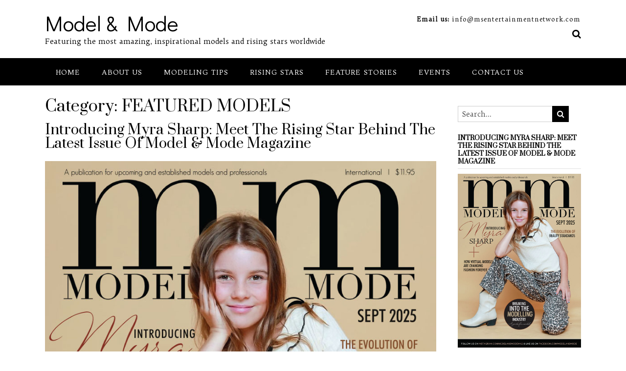

--- FILE ---
content_type: text/html; charset=UTF-8
request_url: https://modelandmodemag.com/category/featured-models/
body_size: 34269
content:
<!DOCTYPE html><!-- Panoramic -->
<html lang="en-AU">
<head>
<meta charset="UTF-8">
<meta name="viewport" content="width=device-width, initial-scale=1">
<link rel="profile" href="http://gmpg.org/xfn/11">

<meta name='robots' content='index, follow, max-image-preview:large, max-snippet:-1, max-video-preview:-1' />

	<!-- This site is optimized with the Yoast SEO plugin v19.6.1 - https://yoast.com/wordpress/plugins/seo/ -->
	<title>FEATURED MODELS Archives - Model &amp; Mode</title>
	<link rel="canonical" href="https://modelandmodemag.com/category/featured-models/" />
	<link rel="next" href="https://modelandmodemag.com/category/featured-models/page/2/" />
	<meta property="og:locale" content="en_US" />
	<meta property="og:type" content="article" />
	<meta property="og:title" content="FEATURED MODELS Archives - Model &amp; Mode" />
	<meta property="og:url" content="https://modelandmodemag.com/category/featured-models/" />
	<meta property="og:site_name" content="Model &amp; Mode" />
	<meta name="twitter:card" content="summary_large_image" />
	<script type="application/ld+json" class="yoast-schema-graph">{"@context":"https://schema.org","@graph":[{"@type":"CollectionPage","@id":"https://modelandmodemag.com/category/featured-models/","url":"https://modelandmodemag.com/category/featured-models/","name":"FEATURED MODELS Archives - Model &amp; Mode","isPartOf":{"@id":"https://modelandmodemag.com/#website"},"breadcrumb":{"@id":"https://modelandmodemag.com/category/featured-models/#breadcrumb"},"inLanguage":"en-AU"},{"@type":"BreadcrumbList","@id":"https://modelandmodemag.com/category/featured-models/#breadcrumb","itemListElement":[{"@type":"ListItem","position":1,"name":"Home","item":"https://modelandmodemag.com/"},{"@type":"ListItem","position":2,"name":"FEATURED MODELS"}]},{"@type":"WebSite","@id":"https://modelandmodemag.com/#website","url":"https://modelandmodemag.com/","name":"Model &amp; Mode","description":"Featuring the most amazing, inspirational models and rising stars worldwide","potentialAction":[{"@type":"SearchAction","target":{"@type":"EntryPoint","urlTemplate":"https://modelandmodemag.com/?s={search_term_string}"},"query-input":"required name=search_term_string"}],"inLanguage":"en-AU"}]}</script>
	<!-- / Yoast SEO plugin. -->


<link rel='dns-prefetch' href='//fonts.googleapis.com' />
<link rel="alternate" type="application/rss+xml" title="Model &amp; Mode &raquo; Feed" href="https://modelandmodemag.com/feed/" />
<link rel="alternate" type="application/rss+xml" title="Model &amp; Mode &raquo; Comments Feed" href="https://modelandmodemag.com/comments/feed/" />
<link rel="alternate" type="application/rss+xml" title="Model &amp; Mode &raquo; FEATURED MODELS Category Feed" href="https://modelandmodemag.com/category/featured-models/feed/" />
<script type="text/javascript">
window._wpemojiSettings = {"baseUrl":"https:\/\/s.w.org\/images\/core\/emoji\/14.0.0\/72x72\/","ext":".png","svgUrl":"https:\/\/s.w.org\/images\/core\/emoji\/14.0.0\/svg\/","svgExt":".svg","source":{"concatemoji":"https:\/\/modelandmodemag.com\/wp-includes\/js\/wp-emoji-release.min.js?ver=6.1.9"}};
/*! This file is auto-generated */
!function(e,a,t){var n,r,o,i=a.createElement("canvas"),p=i.getContext&&i.getContext("2d");function s(e,t){var a=String.fromCharCode,e=(p.clearRect(0,0,i.width,i.height),p.fillText(a.apply(this,e),0,0),i.toDataURL());return p.clearRect(0,0,i.width,i.height),p.fillText(a.apply(this,t),0,0),e===i.toDataURL()}function c(e){var t=a.createElement("script");t.src=e,t.defer=t.type="text/javascript",a.getElementsByTagName("head")[0].appendChild(t)}for(o=Array("flag","emoji"),t.supports={everything:!0,everythingExceptFlag:!0},r=0;r<o.length;r++)t.supports[o[r]]=function(e){if(p&&p.fillText)switch(p.textBaseline="top",p.font="600 32px Arial",e){case"flag":return s([127987,65039,8205,9895,65039],[127987,65039,8203,9895,65039])?!1:!s([55356,56826,55356,56819],[55356,56826,8203,55356,56819])&&!s([55356,57332,56128,56423,56128,56418,56128,56421,56128,56430,56128,56423,56128,56447],[55356,57332,8203,56128,56423,8203,56128,56418,8203,56128,56421,8203,56128,56430,8203,56128,56423,8203,56128,56447]);case"emoji":return!s([129777,127995,8205,129778,127999],[129777,127995,8203,129778,127999])}return!1}(o[r]),t.supports.everything=t.supports.everything&&t.supports[o[r]],"flag"!==o[r]&&(t.supports.everythingExceptFlag=t.supports.everythingExceptFlag&&t.supports[o[r]]);t.supports.everythingExceptFlag=t.supports.everythingExceptFlag&&!t.supports.flag,t.DOMReady=!1,t.readyCallback=function(){t.DOMReady=!0},t.supports.everything||(n=function(){t.readyCallback()},a.addEventListener?(a.addEventListener("DOMContentLoaded",n,!1),e.addEventListener("load",n,!1)):(e.attachEvent("onload",n),a.attachEvent("onreadystatechange",function(){"complete"===a.readyState&&t.readyCallback()})),(e=t.source||{}).concatemoji?c(e.concatemoji):e.wpemoji&&e.twemoji&&(c(e.twemoji),c(e.wpemoji)))}(window,document,window._wpemojiSettings);
</script>
<style type="text/css">
img.wp-smiley,
img.emoji {
	display: inline !important;
	border: none !important;
	box-shadow: none !important;
	height: 1em !important;
	width: 1em !important;
	margin: 0 0.07em !important;
	vertical-align: -0.1em !important;
	background: none !important;
	padding: 0 !important;
}
</style>
	<link rel='stylesheet' id='wp-block-library-css' href='https://modelandmodemag.com/wp-includes/css/dist/block-library/style.min.css?ver=6.1.9' type='text/css' media='all' />
<link rel='stylesheet' id='coblocks-frontend-css' href='https://modelandmodemag.com/wp-content/plugins/coblocks/dist/style-coblocks-1.css?ver=2.24.2' type='text/css' media='all' />
<link rel='stylesheet' id='classic-theme-styles-css' href='https://modelandmodemag.com/wp-includes/css/classic-themes.min.css?ver=1' type='text/css' media='all' />
<style id='global-styles-inline-css' type='text/css'>
body{--wp--preset--color--black: #000000;--wp--preset--color--cyan-bluish-gray: #abb8c3;--wp--preset--color--white: #ffffff;--wp--preset--color--pale-pink: #f78da7;--wp--preset--color--vivid-red: #cf2e2e;--wp--preset--color--luminous-vivid-orange: #ff6900;--wp--preset--color--luminous-vivid-amber: #fcb900;--wp--preset--color--light-green-cyan: #7bdcb5;--wp--preset--color--vivid-green-cyan: #00d084;--wp--preset--color--pale-cyan-blue: #8ed1fc;--wp--preset--color--vivid-cyan-blue: #0693e3;--wp--preset--color--vivid-purple: #9b51e0;--wp--preset--gradient--vivid-cyan-blue-to-vivid-purple: linear-gradient(135deg,rgba(6,147,227,1) 0%,rgb(155,81,224) 100%);--wp--preset--gradient--light-green-cyan-to-vivid-green-cyan: linear-gradient(135deg,rgb(122,220,180) 0%,rgb(0,208,130) 100%);--wp--preset--gradient--luminous-vivid-amber-to-luminous-vivid-orange: linear-gradient(135deg,rgba(252,185,0,1) 0%,rgba(255,105,0,1) 100%);--wp--preset--gradient--luminous-vivid-orange-to-vivid-red: linear-gradient(135deg,rgba(255,105,0,1) 0%,rgb(207,46,46) 100%);--wp--preset--gradient--very-light-gray-to-cyan-bluish-gray: linear-gradient(135deg,rgb(238,238,238) 0%,rgb(169,184,195) 100%);--wp--preset--gradient--cool-to-warm-spectrum: linear-gradient(135deg,rgb(74,234,220) 0%,rgb(151,120,209) 20%,rgb(207,42,186) 40%,rgb(238,44,130) 60%,rgb(251,105,98) 80%,rgb(254,248,76) 100%);--wp--preset--gradient--blush-light-purple: linear-gradient(135deg,rgb(255,206,236) 0%,rgb(152,150,240) 100%);--wp--preset--gradient--blush-bordeaux: linear-gradient(135deg,rgb(254,205,165) 0%,rgb(254,45,45) 50%,rgb(107,0,62) 100%);--wp--preset--gradient--luminous-dusk: linear-gradient(135deg,rgb(255,203,112) 0%,rgb(199,81,192) 50%,rgb(65,88,208) 100%);--wp--preset--gradient--pale-ocean: linear-gradient(135deg,rgb(255,245,203) 0%,rgb(182,227,212) 50%,rgb(51,167,181) 100%);--wp--preset--gradient--electric-grass: linear-gradient(135deg,rgb(202,248,128) 0%,rgb(113,206,126) 100%);--wp--preset--gradient--midnight: linear-gradient(135deg,rgb(2,3,129) 0%,rgb(40,116,252) 100%);--wp--preset--duotone--dark-grayscale: url('#wp-duotone-dark-grayscale');--wp--preset--duotone--grayscale: url('#wp-duotone-grayscale');--wp--preset--duotone--purple-yellow: url('#wp-duotone-purple-yellow');--wp--preset--duotone--blue-red: url('#wp-duotone-blue-red');--wp--preset--duotone--midnight: url('#wp-duotone-midnight');--wp--preset--duotone--magenta-yellow: url('#wp-duotone-magenta-yellow');--wp--preset--duotone--purple-green: url('#wp-duotone-purple-green');--wp--preset--duotone--blue-orange: url('#wp-duotone-blue-orange');--wp--preset--font-size--small: 13px;--wp--preset--font-size--medium: 20px;--wp--preset--font-size--large: 36px;--wp--preset--font-size--x-large: 42px;--wp--preset--spacing--20: 0.44rem;--wp--preset--spacing--30: 0.67rem;--wp--preset--spacing--40: 1rem;--wp--preset--spacing--50: 1.5rem;--wp--preset--spacing--60: 2.25rem;--wp--preset--spacing--70: 3.38rem;--wp--preset--spacing--80: 5.06rem;}:where(.is-layout-flex){gap: 0.5em;}body .is-layout-flow > .alignleft{float: left;margin-inline-start: 0;margin-inline-end: 2em;}body .is-layout-flow > .alignright{float: right;margin-inline-start: 2em;margin-inline-end: 0;}body .is-layout-flow > .aligncenter{margin-left: auto !important;margin-right: auto !important;}body .is-layout-constrained > .alignleft{float: left;margin-inline-start: 0;margin-inline-end: 2em;}body .is-layout-constrained > .alignright{float: right;margin-inline-start: 2em;margin-inline-end: 0;}body .is-layout-constrained > .aligncenter{margin-left: auto !important;margin-right: auto !important;}body .is-layout-constrained > :where(:not(.alignleft):not(.alignright):not(.alignfull)){max-width: var(--wp--style--global--content-size);margin-left: auto !important;margin-right: auto !important;}body .is-layout-constrained > .alignwide{max-width: var(--wp--style--global--wide-size);}body .is-layout-flex{display: flex;}body .is-layout-flex{flex-wrap: wrap;align-items: center;}body .is-layout-flex > *{margin: 0;}:where(.wp-block-columns.is-layout-flex){gap: 2em;}.has-black-color{color: var(--wp--preset--color--black) !important;}.has-cyan-bluish-gray-color{color: var(--wp--preset--color--cyan-bluish-gray) !important;}.has-white-color{color: var(--wp--preset--color--white) !important;}.has-pale-pink-color{color: var(--wp--preset--color--pale-pink) !important;}.has-vivid-red-color{color: var(--wp--preset--color--vivid-red) !important;}.has-luminous-vivid-orange-color{color: var(--wp--preset--color--luminous-vivid-orange) !important;}.has-luminous-vivid-amber-color{color: var(--wp--preset--color--luminous-vivid-amber) !important;}.has-light-green-cyan-color{color: var(--wp--preset--color--light-green-cyan) !important;}.has-vivid-green-cyan-color{color: var(--wp--preset--color--vivid-green-cyan) !important;}.has-pale-cyan-blue-color{color: var(--wp--preset--color--pale-cyan-blue) !important;}.has-vivid-cyan-blue-color{color: var(--wp--preset--color--vivid-cyan-blue) !important;}.has-vivid-purple-color{color: var(--wp--preset--color--vivid-purple) !important;}.has-black-background-color{background-color: var(--wp--preset--color--black) !important;}.has-cyan-bluish-gray-background-color{background-color: var(--wp--preset--color--cyan-bluish-gray) !important;}.has-white-background-color{background-color: var(--wp--preset--color--white) !important;}.has-pale-pink-background-color{background-color: var(--wp--preset--color--pale-pink) !important;}.has-vivid-red-background-color{background-color: var(--wp--preset--color--vivid-red) !important;}.has-luminous-vivid-orange-background-color{background-color: var(--wp--preset--color--luminous-vivid-orange) !important;}.has-luminous-vivid-amber-background-color{background-color: var(--wp--preset--color--luminous-vivid-amber) !important;}.has-light-green-cyan-background-color{background-color: var(--wp--preset--color--light-green-cyan) !important;}.has-vivid-green-cyan-background-color{background-color: var(--wp--preset--color--vivid-green-cyan) !important;}.has-pale-cyan-blue-background-color{background-color: var(--wp--preset--color--pale-cyan-blue) !important;}.has-vivid-cyan-blue-background-color{background-color: var(--wp--preset--color--vivid-cyan-blue) !important;}.has-vivid-purple-background-color{background-color: var(--wp--preset--color--vivid-purple) !important;}.has-black-border-color{border-color: var(--wp--preset--color--black) !important;}.has-cyan-bluish-gray-border-color{border-color: var(--wp--preset--color--cyan-bluish-gray) !important;}.has-white-border-color{border-color: var(--wp--preset--color--white) !important;}.has-pale-pink-border-color{border-color: var(--wp--preset--color--pale-pink) !important;}.has-vivid-red-border-color{border-color: var(--wp--preset--color--vivid-red) !important;}.has-luminous-vivid-orange-border-color{border-color: var(--wp--preset--color--luminous-vivid-orange) !important;}.has-luminous-vivid-amber-border-color{border-color: var(--wp--preset--color--luminous-vivid-amber) !important;}.has-light-green-cyan-border-color{border-color: var(--wp--preset--color--light-green-cyan) !important;}.has-vivid-green-cyan-border-color{border-color: var(--wp--preset--color--vivid-green-cyan) !important;}.has-pale-cyan-blue-border-color{border-color: var(--wp--preset--color--pale-cyan-blue) !important;}.has-vivid-cyan-blue-border-color{border-color: var(--wp--preset--color--vivid-cyan-blue) !important;}.has-vivid-purple-border-color{border-color: var(--wp--preset--color--vivid-purple) !important;}.has-vivid-cyan-blue-to-vivid-purple-gradient-background{background: var(--wp--preset--gradient--vivid-cyan-blue-to-vivid-purple) !important;}.has-light-green-cyan-to-vivid-green-cyan-gradient-background{background: var(--wp--preset--gradient--light-green-cyan-to-vivid-green-cyan) !important;}.has-luminous-vivid-amber-to-luminous-vivid-orange-gradient-background{background: var(--wp--preset--gradient--luminous-vivid-amber-to-luminous-vivid-orange) !important;}.has-luminous-vivid-orange-to-vivid-red-gradient-background{background: var(--wp--preset--gradient--luminous-vivid-orange-to-vivid-red) !important;}.has-very-light-gray-to-cyan-bluish-gray-gradient-background{background: var(--wp--preset--gradient--very-light-gray-to-cyan-bluish-gray) !important;}.has-cool-to-warm-spectrum-gradient-background{background: var(--wp--preset--gradient--cool-to-warm-spectrum) !important;}.has-blush-light-purple-gradient-background{background: var(--wp--preset--gradient--blush-light-purple) !important;}.has-blush-bordeaux-gradient-background{background: var(--wp--preset--gradient--blush-bordeaux) !important;}.has-luminous-dusk-gradient-background{background: var(--wp--preset--gradient--luminous-dusk) !important;}.has-pale-ocean-gradient-background{background: var(--wp--preset--gradient--pale-ocean) !important;}.has-electric-grass-gradient-background{background: var(--wp--preset--gradient--electric-grass) !important;}.has-midnight-gradient-background{background: var(--wp--preset--gradient--midnight) !important;}.has-small-font-size{font-size: var(--wp--preset--font-size--small) !important;}.has-medium-font-size{font-size: var(--wp--preset--font-size--medium) !important;}.has-large-font-size{font-size: var(--wp--preset--font-size--large) !important;}.has-x-large-font-size{font-size: var(--wp--preset--font-size--x-large) !important;}
.wp-block-navigation a:where(:not(.wp-element-button)){color: inherit;}
:where(.wp-block-columns.is-layout-flex){gap: 2em;}
.wp-block-pullquote{font-size: 1.5em;line-height: 1.6;}
</style>
<link rel='stylesheet' id='wp-components-css' href='https://modelandmodemag.com/wp-includes/css/dist/components/style.min.css?ver=6.1.9' type='text/css' media='all' />
<link rel='stylesheet' id='godaddy-styles-css' href='https://modelandmodemag.com/wp-content/plugins/coblocks/includes/Dependencies/GoDaddy/Styles/build/latest.css?ver=0.4.2' type='text/css' media='all' />
<link rel='stylesheet' id='panoramic-fonts-css' href='https://fonts.googleapis.com/css?family=Kaushan+Script%3A400%7CLato%3A300%2C300italic%2C400%2C400italic%2C600%2C600italic%2C700%2C700italic%7CRaleway%3A300%2C300italic%2C400%2C400italic%2C500%2C500italic%2C600%2C600italic%2C700%2C700italic&#038;subset=latin%2Clatin-ext&#038;ver=1.1.84' type='text/css' media='all' />
<link rel='stylesheet' id='panoramic-header-standard-css' href='https://modelandmodemag.com/wp-content/themes/panoramic/library/css/header-standard.css?ver=1.1.84' type='text/css' media='all' />
<link rel='stylesheet' id='otb-font-awesome-otb-font-awesome-css' href='https://modelandmodemag.com/wp-content/themes/panoramic/library/fonts/otb-font-awesome/css/otb-font-awesome.css?ver=4.7.0' type='text/css' media='all' />
<link rel='stylesheet' id='otb-font-awesome-font-awesome-min-css' href='https://modelandmodemag.com/wp-content/themes/panoramic/library/fonts/otb-font-awesome/css/font-awesome.min.css?ver=4.7.0' type='text/css' media='all' />
<link rel='stylesheet' id='panoramic-style-css' href='https://modelandmodemag.com/wp-content/themes/panoramic/style.css?ver=1.1.84' type='text/css' media='all' />
<link rel='stylesheet' id='panoramic_customizer_theme_fonts-css' href='//fonts.googleapis.com/css?family=Didact+Gothic%3Aregular|Prata%3Aregular|Trykker%3Aregular%26subset%3Dlatin%2C' type='text/css' media='screen' />
<script type='text/javascript' src='https://modelandmodemag.com/wp-includes/js/jquery/jquery.min.js?ver=3.6.1' id='jquery-core-js'></script>
<script type='text/javascript' src='https://modelandmodemag.com/wp-includes/js/jquery/jquery-migrate.min.js?ver=3.3.2' id='jquery-migrate-js'></script>
<link rel="https://api.w.org/" href="https://modelandmodemag.com/wp-json/" /><link rel="alternate" type="application/json" href="https://modelandmodemag.com/wp-json/wp/v2/categories/13" /><link rel="EditURI" type="application/rsd+xml" title="RSD" href="https://modelandmodemag.com/xmlrpc.php?rsd" />
<link rel="wlwmanifest" type="application/wlwmanifest+xml" href="https://modelandmodemag.com/wp-includes/wlwmanifest.xml" />

		<!-- GA Google Analytics @ https://m0n.co/ga -->
		<script async src="https://www.googletagmanager.com/gtag/js?id=G-D6YS3S5ESK"></script>
		<script>
			window.dataLayer = window.dataLayer || [];
			function gtag(){dataLayer.push(arguments);}
			gtag('js', new Date());
			gtag('config', 'G-D6YS3S5ESK');
		</script>

	<style>/* CSS added by WP Meta and Date Remover*/.wp-block-post-author__name{display:none !important;}
.wp-block-post-date{display:none !important;}
 .entry-meta {display:none !important;}
	.home .entry-meta { display: none; }
	.entry-footer {display:none !important;}
	.home .entry-footer { display: none; }</style><style type="text/css">


/* Minimum slider width */
.panoramic-slider-container.default .slider .slide img {
	min-width: 600px;
}
	

/* Mobile Menu and other mobile stylings */
@media only screen and (max-width: 960px) {
	.main-navigation.translucent {
		position: relative;
	}
	
	.main-navigation.translucent {
		background-color: #006489 !important;
	}

	#main-menu.panoramic-mobile-menu-standard-color-scheme {
		background-color: #006489;
	}	
	
	.slider-placeholder {
		display: none;
	}
	
	.header-image .overlay,
	.panoramic-slider-container.default .slider .slide .overlay {
		top: 25%;
    }
	
	.panoramic-slider-container.default .prev.top-padded,
	.panoramic-slider-container.default .next.top-padded{
		margin-top: -26px;
	}
	.header-image .overlay.top-padded,
	.panoramic-slider-container.default .slider .slide .overlay.top-padded {
		padding-top: 0;
	}

	/* Menu toggle button */
    .header-menu-button {
	    display: block;
	    padding: 16px 18px;
	    color: #FFF;
	    text-transform: uppercase;
    	text-align: center;
	    cursor: pointer;
	}
	.header-menu-button .otb-fa.otb-fa-bars,
	.header-menu-button .fa-solid.fa-bars {
    	font-size: 28px;
		color: #FFFFFF;
	}
	
	/* Menu close button */
    .main-menu-close {
        display: block;
    	background-color: rgba(0, 0, 0, 0.2);
    	border-radius: 100%;
        position: absolute;
        top: 15px;
        left: 15px;
        font-size: 26px;
        color: #FFFFFF;
        text-align: center;
        padding: 0 6px 0 10px;
        height: 36px;
    	width: 36px;
        line-height: 33px;
        cursor: pointer;
    	
	    -webkit-transition: all 0.2s ease 0s;
	     -moz-transition: all 0.2s ease 0s;
	      -ms-transition: all 0.2s ease 0s;
	       -o-transition: all 0.2s ease 0s;
	          transition: all 0.2s ease 0s;

    }

	body.font-awesome-latest .main-menu-close {
		padding: 0 2px 0 4px;
		font-size: 23px;
		line-height: 35px;
	}
    
	.main-menu-close:hover .otb-fa,
    .main-menu-close:hover .fa-solid {
    	font-weight: 700 !important;
	}
    .main-menu-close .otb-fa-angle-left {
        position: relative;
        left: -4px;
    }
    
	.main-menu-close .fa-angle-left {
		position: relative;
        left: -5px;
    }
    	
    .main-navigation ul {
        display: block;
    }

    .main-navigation #main-menu {
        color: #FFFFFF;
        box-shadow: 1px 0 1px rgba(255, 255, 255, 0.04) inset;
        position: fixed;
        top: 0;
        right: -280px;
        width: 280px;
        max-width: 100%;
        -ms-box-sizing: border-box;
        -moz-box-sizing: border-box;
        -webkit-box-sizing: border-box;
        box-sizing: border-box;
        padding: 70px 0 30px 0;
        z-index: 100000;
        height: 100%;
        overflow: auto;
        -webkit-transition: right 0.4s ease 0s;
        -moz-transition: right 0.4s ease 0s;
        -ms-transition: right 0.4s ease 0s;
        -o-transition: right 0.4s ease 0s;
        transition: right 0.4s ease 0s;
    }
    #main-menu .menu {
    	border-top-width: 1px;
    	border-top-style: solid;
	}
    #main-menu.panoramic-mobile-menu-standard-color-scheme .menu {
    	border-top-color: #FFFFFF;
	}
	.main-navigation li {
        display: block;
        float: none;
        position: relative;
    }
    .main-navigation li a {
    	white-space: normal !important;
    	border-bottom-width: 1px;
    	border-bottom-style: solid;
		box-shadow: none;
		display: block;
		color: #FFFFFF;
        float: none;
        padding: 10px 22px;
        font-size: 14px;
        text-align: left;
  	}
    #main-menu.panoramic-mobile-menu-standard-color-scheme li a {
    	border-bottom-color: #FFFFFF;
	}
    #main-menu.panoramic-mobile-menu-standard-color-scheme li a:hover {
    	background-color: rgba(0, 0, 0, 0.2); 
  	}
    .main-navigation ul ul a {
    	text-transform: none;
  	}
    .main-navigation ul ul li:last-child a,
    .main-navigation ul ul li a {
        padding: 6px 30px;
        width: auto;
    }
    .main-navigation ul ul ul li a {
        padding: 6px 39px !important;
    }
    .main-navigation ul ul ul ul li a {
    	
        padding: 6px 47px !important;
    }
    .main-navigation ul ul ul ul ul li a {
        padding: 6px 55px !important;
    }

    .main-navigation ul ul {
        position: relative !important;
    	box-shadow: none;
        top: 0 !important;
        left: 0 !important;
        float: none !important;
    	background-color: transparent;
    	opacity: 1;
    	visibility: visible;
        padding: 0;
        margin: 0;
        display: none;
    	border-top: none;
    }
	.main-navigation ul ul ul {
		left: 0 !important;
	}
	.menu-dropdown-btn {
    	display: block;
    }
    .open-page-item > ul.children,
    .open-page-item > ul.sub-menu {
    	display: block !important;
    }
	.open-page-item .otb-fa-angle-down,
	.open-page-item .fa-angle-down {
		color: #FFFFFF;
    	font-weight: 700 !important;
    }
    
    /* 1st level selected item */
    #main-menu.panoramic-mobile-menu-standard-color-scheme a:hover,
	#main-menu.panoramic-mobile-menu-standard-color-scheme li.current-menu-item > a,
	#main-menu.panoramic-mobile-menu-standard-color-scheme li.current_page_item > a,
	#main-menu.panoramic-mobile-menu-standard-color-scheme li.current-menu-parent > a,
	#main-menu.panoramic-mobile-menu-standard-color-scheme li.current_page_parent > a,
	#main-menu.panoramic-mobile-menu-standard-color-scheme li.current-menu-ancestor > a,
	#main-menu.panoramic-mobile-menu-standard-color-scheme li.current_page_ancestor > a {
		background-color: rgba(0, 0, 0, 0.2) !important;
	}

	/* 2nd level selected item */
	#main-menu.panoramic-mobile-menu-standard-color-scheme ul ul li.current-menu-item > a,
	#main-menu.panoramic-mobile-menu-standard-color-scheme ul ul li.current_page_item > a,
	#main-menu.panoramic-mobile-menu-standard-color-scheme ul ul li.current-menu-parent > a,
	#main-menu.panoramic-mobile-menu-standard-color-scheme ul ul li.current_page_parent > a,
	#main-menu.panoramic-mobile-menu-standard-color-scheme ul ul li.current-menu-ancestor > a,
	#main-menu.panoramic-mobile-menu-standard-color-scheme ul ul li.current_page_ancestor > a {
		background-color: rgba(0, 0, 0, 0.2);
	}
	
	/* 3rd level selected item */
	#main-menu.panoramic-mobile-menu-standard-color-scheme ul ul ul li.current-menu-item > a,
	#main-menu.panoramic-mobile-menu-standard-color-scheme ul ul ul li.current_page_item > a,
	#main-menu.panoramic-mobile-menu-standard-color-scheme ul ul ul li.current-menu-parent > a,
	#main-menu.panoramic-mobile-menu-standard-color-scheme ul ul ul li.current_page_parent > a,
	#main-menu.panoramic-mobile-menu-standard-color-scheme ul ul ul li.current-menu-ancestor > a,
	#main-menu.panoramic-mobile-menu-standard-color-scheme ul ul ul li.current_page_ancestor > a {
		background-color: rgba(0, 0, 0, 0.2);
	}

}

</style>

<!-- Begin Custom CSS -->
<style type="text/css" id="out-the-box-custom-css">
a,
                .header-image .overlay .opacity h1,
				.header-image .overlay .opacity h2,
                .panoramic-slider-container.default .slider .slide .overlay .opacity h1,
				.panoramic-slider-container.default .slider .slide .overlay .opacity h2,
				.search-btn .otb-fa-search,
                .search-btn .fa-search,
				.site-title a,
				.widget-area .widget a,
                .rpwe-title a,
                .rpwe-block .rpwe-comment,
				.search-button .otb-fa-search,
                .search-button .fa-search,
				.info-text em,
				.woocommerce .woocommerce-breadcrumb a,
				.woocommerce-page .woocommerce-breadcrumb a,
				.woocommerce div.product .woocommerce-tabs ul.tabs li a:hover,
				.woocommerce div.product .woocommerce-tabs ul.tabs li.active a,
				.color-text,
				.panoramic-page-builders-use-theme-styles .elementor-widget-icon.elementor-view-default .elementor-icon,
				.panoramic-page-builders-use-theme-styles .elementor-widget-icon.elementor-view-framed .elementor-icon,
				.panoramic-page-builders-use-theme-styles .elementor-widget-icon-box.elementor-view-default .elementor-icon,
				.panoramic-page-builders-use-theme-styles .elementor-widget-icon-box.elementor-view-framed .elementor-icon,
                
				.panoramic-bookingpress-use-theme-styles .bpa-front-tabs--vertical-left .bpa-front-tab-menu .bpa-front-tab-menu--item.__bpa-is-active,
				.panoramic-bookingpress-use-theme-styles .bpa-front-tabs .bpa-front-module--booking-summary .bpa-front-module--bs-amount-details .bpa-front-module--bs-ad--price,
				.panoramic-bookingpress-use-theme-styles .bpa-front-tabs--vertical-left .bpa-front-tab-menu .bpa-front-tab-menu--item.__bpa-is-active::before,
				.panoramic-bookingpress-use-theme-styles .bpa-custom-datepicker .el-year-table td.today .cell,
				.panoramic-bookingpress-use-theme-styles .bpa-custom-datepicker .el-month-table td.today .cell,
				.panoramic-bookingpress-use-theme-styles .bpa-front--dt__calendar .vc-day.is-today .vc-day-content,
				.panoramic-bookingpress-use-theme-styles .bpa-front-form-control--checkbox .el-checkbox__input.is-checked + .el-checkbox__label,
				.panoramic-bookingpress-use-theme-styles .bpa-tn__dropdown-menu .bpa-tn__dropdown-item a.bpa-tm__item.__bpa-is-active,
				.panoramic-bookingpress-use-theme-styles .bpa-tn__dropdown-menu .bpa-tn__dropdown-item a.bpa-tm__item.__bpa-is-active span,
				.panoramic-bookingpress-use-theme-styles .bpa-front-ma--pagination-wrapper .el-pager li:hover,
				.panoramic-bookingpress-use-theme-styles .bpa-vac-pd__item.__bpa-pd-is-total-item .bpa-vac-pd__val,
				.panoramic-bookingpress-use-theme-styles .el-date-picker__header-label.active, .el-date-picker__header-label:hover,
				.panoramic-bookingpress-use-theme-styles .el-date-table td.available:hover,
				.panoramic-bookingpress-use-theme-styles .el-date-table td.today:not(.current) span,
				.panoramic-bookingpress-use-theme-styles .el-month-table td .cell:hover,
				.panoramic-bookingpress-use-theme-styles .el-month-table td.current:not(.disabled) .cell,
				.panoramic-bookingpress-use-theme-styles .el-year-table td .cell:hover,
				.panoramic-bookingpress-use-theme-styles .el-year-table td.current:not(.disabled) .cell,
				.panoramic-bookingpress-use-theme-styles .el-picker-panel__content .el-date-table td:not(.next-month):not(.prev-month):not(.today):not(.current) span:hover,
				.panoramic-bookingpress-use-theme-styles .el-picker-panel__content .el-date-table td:not(.current):not(.today) span:hover,
				.panoramic-bookingpress-use-theme-styles .bpa-front-cp-custom-popover .el-year-table td.today .cell,
				.panoramic-bookingpress-use-theme-styles .bpa-front-cp-custom-popover .el-month-table td.today .cell,
				.panoramic-bookingpress-use-theme-styles .bpa-custom-datepicker .el-year-table td.today .cell,
				.panoramic-bookingpress-use-theme-styles .bpa-custom-datepicker .el-month-table td.today .cell,
				.panoramic-bookingpress-use-theme-styles .bpa-tn__dropdown-menu .bpa-tn__dropdown-item a.bpa-tm__item.__bpa-is-active,
				.panoramic-bookingpress-use-theme-styles .bpa-tn__dropdown-menu .bpa-tn__dropdown-item a.bpa-tm__item.__bpa-is-active span,
				.panoramic-bookingpress-use-theme-styles .bpa-front-ma--pagination-wrapper .el-pager li:hover,
				.panoramic-bookingpress-use-theme-styles .bpa-vac-pd__item.__bpa-pd-is-total-item .bpa-vac-pd__val,
				.panoramic-bookingpress-use-theme-styles .el-date-picker__header-label.active,
				.panoramic-bookingpress-use-theme-styles .el-date-picker__header-label:hover,
				.panoramic-bookingpress-use-theme-styles .el-date-table td.available:hover,
				.panoramic-bookingpress-use-theme-styles .el-date-table td.today:not(.current) span,
				.panoramic-bookingpress-use-theme-styles .el-month-table td .cell:hover,
				.panoramic-bookingpress-use-theme-styles .el-month-table td.current:not(.disabled) .cell,
				.panoramic-bookingpress-use-theme-styles .el-year-table td .cell:hover,
				.panoramic-bookingpress-use-theme-styles .el-year-table td.current:not(.disabled) .cell,
				.panoramic-bookingpress-use-theme-styles .el-picker-panel__content .el-date-table td:not(.next-month):not(.prev-month):not(.today):not(.current) span:hover,
				.panoramic-bookingpress-use-theme-styles .el-picker-panel__content .el-date-table td:not(.current):not(.today) span:hover,
				.panoramic-bookingpress-use-theme-styles .bpa-front-cp-custom-popover .el-year-table td.today .cell,
				.panoramic-bookingpress-use-theme-styles .bpa-front-cp-custom-popover .el-month-table td.today .cell,
				.panoramic-bookingpress-use-theme-styles .bpa-custom-datepicker .el-year-table td.today .cell,
				.panoramic-bookingpress-use-theme-styles .bpa-custom-datepicker .el-month-table td.today .cell,
                
                .wp-block-search__button-inside.wp-block-search__button-inside.wp-block-search__icon-button .wp-block-search__button,
                .wc-block-mini-cart__footer .wc-block-mini-cart__footer-actions .wc-block-components-button.outlined{color:#000000;}.wp-block-search__button-inside.wp-block-search__icon-button .wp-block-search__button{stroke:#000000;}.panoramic-bookingpress-use-theme-styles .bpa-front-module--category .bpa-front-cat-items .bpa-front-ci-pill.el-tag.__bpa-is-active svg,
				.panoramic-bookingpress-use-theme-styles .bpa-front-module--service-item .bpa-front-si-card .bpa-front-si-card--checkmark-icon svg,
				.panoramic-bookingpress-use-theme-styles .bpa-front-dcw__vector .bpa-front-dcw__vector-primary-color,
				.panoramic-bookingpress-use-theme-styles .bpa-front-loader-cl-primary,
				.panoramic-bookingpress-use-theme-styles .bpa-tn__dropdown-menu .bpa-tn__dropdown-item a.bpa-tm__item.__bpa-is-active svg,
				.panoramic-bookingpress-use-theme-styles .bpa-front-data-empty-view--my-bookings .bpa-front-dev__primary-bg,
				.panoramic-bookingpress-use-theme-styles .bpa-front-module--booking-summary .bpa-front-module--bs-head .bpa-head__vector-item,
				.panoramic-bookingpress-use-theme-styles .bpa-front-module--confirmation .bpa-head__vector--confirmation .bpa-head__vector-item,
				.panoramic-bookingpress-use-theme-styles .bpa-front-thankyou-module-container .bpa-front-tmc__head .bpa-front-tmc__vector--confirmation .bpa-head__vector-item,
        		.panoramic-bookingpress-use-theme-styles .bpa-front-loader-cl-primary,
				.panoramic-bookingpress-use-theme-styles .bpa-front-data-empty-view .bpa-front-dev__primary-bg,
				.panoramic-bookingpress-use-theme-styles .bpa-front__no-timeslots-body svg .bpa-front-dev__primary-bg{fill:#000000 !important;}div.wpforms-container form.wpforms-form input[type="text"]:focus,
				div.wpforms-container form.wpforms-form input[type="email"]:focus,
				div.wpforms-container form.wpforms-form input[type="tel"]:focus,
				div.wpforms-container form.wpforms-form input[type="url"]:focus,
				div.wpforms-container form.wpforms-form input[type="password"]:focus,
				div.wpforms-container form.wpforms-form input[type="search"]:focus,
				div.wpforms-container form.wpforms-form select:focus,
				div.wpforms-container form.wpforms-form textarea:focus,
				.panoramic-bbpress-use-theme-styles #bbpress-forums div.bbp-the-content-wrapper textarea.bbp-the-content:focus,
				.panoramic-bbpress-use-theme-styles #bbpress-forums fieldset.bbp-form input[type="text"]:focus,
				input[type="text"]:focus,
				input[type="email"]:focus,
				input[type="tel"]:focus,
				input[type="url"]:focus,
				input[type="password"]:focus,
				input[type="search"]:focus,
				select:focus,
				textarea:focus,
				.panoramic-page-builders-use-theme-styles .elementor-widget-icon.elementor-view-framed .elementor-icon,
				.panoramic-page-builders-use-theme-styles .elementor-widget-icon-box.elementor-view-framed .elementor-icon,
				.wp-block-search.wp-block-search__button-inside .wp-block-search__inside-wrapper:focus-within,
				
				.panoramic-bookingpress-use-theme-styles .bpa-front-form-control input:focus,
				.panoramic-bookingpress-use-theme-styles .bpa-front-form-control .el-textarea__inner:focus,
				.panoramic-bookingpress-use-theme-styles .el-date-picker__time-header .el-input .el-input__inner:focus,
				.panoramic-bookingpress-use-theme-styles .bpa-front-module--service-item.__bpa-is-selected .bpa-front-si-card,
				.panoramic-bookingpress-use-theme-styles .bpa-front-module--category .bpa-front-cat-items .bpa-front-ci-pill.el-tag.__bpa-is-active,
				.panoramic-bookingpress-use-theme-styles .bpa-front-module--category .bpa-front-cat-items .bpa-front-ci-pill.el-tag:hover,
				.panoramic-bookingpress-use-theme-styles .bpa-front--dt__time-slots .bpa-front--dt__ts-body .bpa-front--dt__ts-body--row .bpa-front--dt__ts-body--items .bpa-front--dt__ts-body--item:hover,
				.panoramic-bookingpress-use-theme-styles .bpa-front-tabs--vertical-left .bpa-front-tab-menu .bpa-front-tab-menu--item.__bpa-is-active .bpa-front-tm--item-icon,
				.panoramic-bookingpress-use-theme-styles .bpa-front-module--payment-methods .bpa-front-module--pm-body .bpa-front-module--pm-body__item.__bpa-is-selected,
				.panoramic-bookingpress-use-theme-styles .bpa-front-module--payment-methods .bpa-front-module--pm-body .bpa-front-module--pm-body__item.__is-selected,
				.panoramic-bookingpress-use-theme-styles .bpa-front-form-control--checkbox .el-checkbox__input.is-checked .el-checkbox__inner,
				.panoramic-bookingpress-use-theme-styles .bpa-front-form-control--checkbox .el-checkbox__inner:hover,
				.panoramic-bookingpress-use-theme-styles .el-radio__input.is-checked .el-radio__inner,
				.panoramic-bookingpress-use-theme-styles .bpa-front--dt__time-slots .bpa-front--dt__ts-body .bpa-front--dt__ts-body--row .bpa-front--dt__ts-body--items .bpa-front--dt__ts-body--item.__bpa-is-selected,
				.panoramic-bookingpress-use-theme-styles .bpa-front-module--atc-wrapper .bpa-front-btn:hover,
				.panoramic-bookingpress-use-theme-styles .bpa-front-btn--primary,
				.panoramic-bookingpress-use-theme-styles .bpa-ma-vac--action-btn-group .bpa-front-btn:hover,
				.panoramic-bookingpress-use-theme-styles .bpa-front-ma--pagination-wrapper .btn-prev:hover,
				.panoramic-bookingpress-use-theme-styles .bpa-front-ma--pagination-wrapper .btn-next:hover,
				.panoramic-bookingpress-use-theme-styles .bpa-front-btn--primary:hover,
				.panoramic-bookingpress-use-theme-styles .bpa-front-ma--pagination-wrapper .el-pager li.active,
				.panoramic-bookingpress-use-theme-styles .bpa-front-ma--pagination-wrapper .el-pager li:hover{border-color:#000000 !important;}.main-navigation,
				.main-navigation ul ul,
				#comments .form-submit #submit,
				.search-block .search-submit,
				.no-results-btn,
				button,
        		a.button,
        		.widget-area .widget a.button,
				.panoramic-page-builders-use-theme-styles .widget_sow-button .ow-button-base a,
				.panoramic-page-builders-use-theme-styles .elementor-widget-button .elementor-button,
				.panoramic-page-builders-use-theme-styles .elementor-widget-icon.elementor-view-stacked .elementor-icon,
				input[type="button"],
				input[type="reset"],
				input[type="submit"],
        		p.woocommerce-store-notice.demo_store,
				.woocommerce ul.products li.product a.add_to_cart_button,
				.woocommerce-page ul.products li.product a.add_to_cart_button,
				.woocommerce ul.products li.product a.button.product_type_simple,
				.woocommerce-page ul.products li.product a.button.product_type_simple,
        		.woocommerce button.button,
				.woocommerce button.button.alt,
				.woocommerce a.button.alt,
				.woocommerce-page button.button.alt,
				.woocommerce input.button.alt,
				.woocommerce-page #content input.button.alt,
				.woocommerce .cart-collaterals .shipping_calculator .button,
				.woocommerce-page .cart-collaterals .shipping_calculator .button,
				.woocommerce a.button,
				.woocommerce-page a.button,
				.woocommerce input.button,
				.woocommerce-page #content input.button,
				.woocommerce-page input.button,
				.woocommerce #review_form #respond .form-submit input,
				.woocommerce-page #review_form #respond .form-submit input,
				.woocommerce #respond input#submit.alt.disabled,
				.woocommerce #respond input#submit.alt.disabled:hover,
				.woocommerce #respond input#submit.alt:disabled,
				.woocommerce #respond input#submit.alt:disabled:hover,
				.woocommerce #respond input#submit.alt:disabled[disabled],
				.woocommerce #respond input#submit.alt:disabled[disabled]:hover,
        		
				.woocommerce button.button:disabled,
				.woocommerce button.button:disabled[disabled],
				.woocommerce button.button:disabled:hover,
				.woocommerce button.button:disabled[disabled]:hover,
				.woocommerce button.button.alt:disabled,
				.woocommerce button.button.alt:disabled[disabled],
				.woocommerce button.button.alt:disabled,
				.woocommerce button.button.alt:disabled:hover,
				.woocommerce button.button.alt:disabled[disabled],
				.woocommerce button.button.alt:disabled[disabled]:hover,
				.woocommerce button.button,
				.woocommerce button.button.alt,
				.woocommerce button.button.alt.disabled,
				.woocommerce button.button.alt.disabled:hover,
				.woocommerce a.button.alt,
				.woocommerce-page button.button.alt,
				.woocommerce input.button.alt,

        		.widget_search .search-submit,
				.widget_product_search .search-submit,
				.wpcf7-submit,
        		div.wpforms-container form.wpforms-form input[type=submit],
				div.wpforms-container form.wpforms-form button[type=submit],
				div.wpforms-container form.wpforms-form .wpforms-page-button,
        		html #infinite-handle span button,
				.site-footer-bottom-bar,
        		.panoramic-page-builders-use-theme-styles .testimonials .sow-slider-base .sow-slide-nav,
        		.panoramic-page-builders-use-theme-styles .elementor-widget-icon-box.elementor-view-stacked .elementor-icon,

				.panoramic-bookingpress-use-theme-styles .bpa-front-tabs--vertical-left .bpa-front-tab-menu .bpa-front-tab-menu--item.__bpa-is-active .bpa-front-tm--item-icon,
				.panoramic-bookingpress-use-theme-styles .bpa-front-tabs--vertical-left .bpa-front-tab-menu .bpa-front-tab-menu--item.__bpa-is-active span,
				.panoramic-bookingpress-use-theme-styles .bpa-front-module--service-item .bpa-front-si-card .bpa-front-si__card-body strong.--is-service-price,
				.panoramic-bookingpress-use-theme-styles .bpa-front-btn--primary,
				.panoramic-bookingpress-use-theme-styles .bpa-front-btn--primary:focus,
				.panoramic-bookingpress-use-theme-styles .bpa-front-ma--pagination-wrapper .el-pager li.active,
				.panoramic-bookingpress-use-theme-styles .bpa-ma-vac--action-btn-group .bpa-front-btn:hover,
				.panoramic-bookingpress-use-theme-styles .bpa-front-ma-table-actions-wrap .bpa-front-btn--icon-without-box:hover,
				.panoramic-bookingpress-use-theme-styles .el-date-table td.current:not(.disabled) span,
				.panoramic-bookingpress-use-theme-styles .bpa-front--dt__calendar .vc-day .vc-highlights .vc-day-layer .vc-highlight,
        		
				.woocommerce .widget_price_filter .ui-slider .ui-slider-handle,
				.woocommerce .widget_price_filter .ui-slider .ui-slider-range,
        		.wp-block-search__button,
        		.wc-block-components-button:not(.is-link).contained,
				.wc-block-components-button:not(.is-link).outlined:hover,
        		.wc-block-grid__product-add-to-cart.wp-block-button .wp-block-button__link{background-color:#000000;}.panoramic-bookingpress-use-theme-styles .bpa-front-tabs--vertical-left .bpa-front-tab-menu .bpa-front-tab-menu--item.__bpa-is-active .bpa-front-tm--item-icon,
				.panoramic-bookingpress-use-theme-styles .bpa-front-tabs--vertical-left .bpa-front-tab-menu .bpa-front-tab-menu--item.__bpa-is-active span,
				.panoramic-bookingpress-use-theme-styles .bpa-front-module--service-item .bpa-front-si-card .bpa-front-si__card-body strong.--is-service-price,
				.panoramic-bookingpress-use-theme-styles .bpa-front-btn--primary,
				.panoramic-bookingpress-use-theme-styles .bpa-front-btn--primary:focus,
				.panoramic-bookingpress-use-theme-styles .bpa-front-ma--pagination-wrapper .el-pager li.active,
				.panoramic-bookingpress-use-theme-styles .bpa-ma-vac--action-btn-group .bpa-front-btn:hover,
				.panoramic-bookingpress-use-theme-styles .bpa-front-ma-table-actions-wrap .bpa-front-btn--icon-without-box:hover,
				.panoramic-bookingpress-use-theme-styles .el-date-table td.current:not(.disabled) span,
				.panoramic-bookingpress-use-theme-styles .bpa-front--dt__calendar .vc-day .vc-highlights .vc-day-layer .vc-highlight{background-color:#000000 !important;}.main-navigation.translucent{background-color:rgba(0,0,0, 0.7);}.header-cart-checkout.cart-has-items .otb-fa-shopping-cart,
				.header-cart-checkout.cart-has-items .fa-shopping-cart{background-color:#000000 !important;}.woocommerce .woocommerce-info,
        		.woocommerce .woocommerce-message{border-top-color:#000000;}::-moz-selection{background-color:#000000;}::selection{background-color:#000000;}.site-header .branding .title{font-family:"Didact Gothic","Helvetica Neue",sans-serif;}h1, h2, h3, h4, h5, h6,
				h1 a, h2 a, h3 a, h4 a, h5 a, h6 a,
				.site-footer-widgets ul li h2.widgettitle,
    			.site-footer-widgets ul li .wp-block-heading,
    			.header-image .overlay .opacity h1,
				.header-image .overlay .opacity h2,
    			.panoramic-slider-container.default .slider .slide .overlay .opacity h1,
				.panoramic-slider-container.default .slider .slide .overlay .opacity h2,
    			ul.product_list_widget li .product-title,
				.woocommerce a.button,
				.woocommerce-page a.button,
				.woocommerce a.button.alt,
				.woocommerce table.cart th,
				.woocommerce-page #content table.cart th,
				.woocommerce-page table.cart th,
				.woocommerce input.button.alt,
				.woocommerce-page #content input.button.alt,
				.woocommerce table.cart input,
				.woocommerce-page #content table.cart input,
				.woocommerce-page table.cart input,
				.woocommerce #respond input#submit,
				.woocommerce a.button,
				.woocommerce button.button,
				.woocommerce input.button,
				button,
    			a.button,
    			.widget-area .widget a.button,
				.panoramic-page-builders-use-theme-styles .widget_sow-button .ow-button-base a,
				.panoramic-page-builders-use-theme-styles .elementor-widget-button .elementor-button,
				.panoramic-page-builders-use-theme-styles .elementor-widget-heading .elementor-heading-title,
				.panoramic-page-builders-use-theme-styles .elementor-widget-icon-box .elementor-icon-box-content .elementor-icon-box-title,
				.panoramic-page-builders-use-theme-styles .elementor-widget-icon-box .elementor-icon-box-content .elementor-icon-box-title a,
    			.panoramic-page-builders-use-theme-styles .elementor-widget-image-box .elementor-image-box-title,
    			html #jp-relatedposts h3.jp-relatedposts-headline,
				html #infinite-handle span button,
				html #infinite-handle span button:hover,
    			div.wpforms-container form.wpforms-form input[type=submit],
				div.wpforms-container form.wpforms-form button[type=submit],
				div.wpforms-container form.wpforms-form .wpforms-page-button,
    			input[type="button"],
				input[type="reset"],
				input[type="submit"],
    			
    			.panoramic-bookingpress-use-theme-styles .bpa-front-btn--primary span,
    			
    			.wp-block-search__button{font-family:"Prata","Helvetica Neue",sans-serif !important;}h1, h2, h3, h4, h5, h6,
				h1 a, h2 a, h3 a, h4 a, h5 a, h6 a,
    			ul.product_list_widget li .product-title,
				.site-footer-widgets ul li h2.widgettitle,
    			.site-footer-widgets ul li .wp-block-heading,
    			.panoramic-page-builders-use-theme-styles .elementor-widget-heading .elementor-heading-title,
				.panoramic-page-builders-use-theme-styles .elementor-widget-icon-box .elementor-icon-box-content .elementor-icon-box-title,
    			.panoramic-page-builders-use-theme-styles .elementor-widget-image-box .elementor-image-box-title{color:#0a0a0a;}body,
				.site-header .site-top-bar-left a,
				.site-header .site-top-bar-right a,
				.site-header .site-header-right a,
				.breadcrumbs,
	            div.wpforms-container form.wpforms-form .wpforms-field-label,
				div.wpforms-container form.wpforms-form input[type="text"],
				div.wpforms-container form.wpforms-form input[type="email"],
				div.wpforms-container form.wpforms-form input[type="tel"],
				div.wpforms-container form.wpforms-form input[type="url"],
				div.wpforms-container form.wpforms-form input[type="password"],
				div.wpforms-container form.wpforms-form input[type="search"],
				div.wpforms-container form.wpforms-form select,
				div.wpforms-container form.wpforms-form textarea,
	            .panoramic-bbpress-use-theme-styles #bbpress-forums div.bbp-the-content-wrapper textarea.bbp-the-content,
	            .panoramic-bbpress-use-theme-styles #bbpress-forums fieldset.bbp-form input[type="text"],
				input[type="text"],
				input[type="email"],
				input[type="tel"],
				input[type="url"],
				input[type="password"],
				input[type="search"],
				select,
				textarea,
				.site-footer-widgets .widget a,
				.header-image .overlay .opacity p,
				.panoramic-slider-container.default .slider .slide .overlay .opacity p,
	            .panoramic-page-builders-use-theme-styles .elementor-widget-text-editor,
				.panoramic-page-builders-use-theme-styles .elementor-widget-icon-box .elementor-icon-box-content .elementor-icon-box-description,
	            .panoramic-page-builders-use-theme-styles .elementor-widget-image-box .elementor-image-box-description,
	            
				.panoramic-bookingpress-use-theme-styles .bpa-front-tabs .bpa-front-module--service-item .bpa-front-si-card .bpa-front-si__card-body .bpa-front-si__card-body--heading,
				.panoramic-bookingpress-use-theme-styles .bpa-front-tabs .bpa-front-module-heading,
				.panoramic-bookingpress-use-theme-styles .bpa-front-tmc__head .bpa-front-tmc__title,
				.panoramic-bookingpress-use-theme-styles .bpa-front-cancel-module-container .bpa-front-cmc__title,
				.panoramic-bookingpress-use-theme-styles .bpa-front-tmc__booking-id .bpa-front-bi__label,
				.panoramic-bookingpress-use-theme-styles .bpa-front-module--add-to-calendar .bpa-fm--atc__heading,
				.panoramic-bookingpress-use-theme-styles .bpa-front-module-heading,
				.panoramic-bookingpress-use-theme-styles .bpa-cp-pd__title,
				.panoramic-bookingpress-use-theme-styles .bpa-cp-ma-table.el-table .bpa-cp-ma-cell-val,
				.panoramic-bookingpress-use-theme-styles .bpa-cp-ma-table.el-table td.el-table__cell .cell,
				.panoramic-bookingpress-use-theme-styles .bpa-cp-ma-table.el-table .el-table__header-wrapper tr th.el-table__cell,
				.panoramic-bookingpress-use-theme-styles .bpa-left__service-detail .bpa-sd__appointment-title,
				.panoramic-bookingpress-use-theme-styles .bpa-bd__item .bpa-item--val,
				.panoramic-bookingpress-use-theme-styles .bpa-ma-vac-sec-title,
				.panoramic-bookingpress-use-theme-styles .bpa-front-form-control input,
				.panoramic-bookingpress-use-theme-styles .bpa-left__service-detail .bpa-sd__appointment-id,
				.panoramic-bookingpress-use-theme-styles .bpa-tn__dropdown-menu .bpa-tn__dropdown-item a.bpa-tm__item,
				.panoramic-bookingpress-use-theme-styles .bpa-tn__dropdown-menu .bpa-tn__dropdown-item,
				.panoramic-bookingpress-use-theme-styles .bpa-cp-ma-table.el-table td.el-table__cell,
				.panoramic-bookingpress-use-theme-styles .bpa-cp-ma-table.el-table td.el-table__cell .bpa-ma-date-time-details .bpa-ma-dt__time-val,
				.panoramic-bookingpress-use-theme-styles .bpa-bd__item .bpa-item--label,
				.panoramic-bookingpress-use-theme-styles .bpa-vac-pd__item .bpa-vac-pd__label,
				.panoramic-bookingpress-use-theme-styles .bpa-vac-pd__item .bpa-vac-pd__val,
				.panoramic-bookingpress-use-theme-styles .bpa-ma-vac--action-btn-group .bpa-front-btn__small,
				.panoramic-bookingpress-use-theme-styles .bpa-front-btn--primary,
				.panoramic-bookingpress-use-theme-styles .bpa-front-pill,
				.panoramic-bookingpress-use-theme-styles .bpa-front-ma--pagination-wrapper .el-pager li.number,
				.panoramic-bookingpress-use-theme-styles .bpa-front-dcw__body-title,
				.panoramic-bookingpress-use-theme-styles .bpa-front-dcw__body-sub-title,
				.panoramic-bookingpress-use-theme-styles .bpa-front-btn,
				.panoramic-bookingpress-use-theme-styles .el-popconfirm__main,
				.panoramic-bookingpress-use-theme-styles .bpa-front-btn__small,
				.panoramic-bookingpress-use-theme-styles .el-date-picker__header-label,
				.panoramic-bookingpress-use-theme-styles .el-picker-panel__content .el-date-table th,
				.panoramic-bookingpress-use-theme-styles .el-picker-panel__content .el-date-table td span,
				.panoramic-bookingpress-use-theme-styles .bpa-front-data-empty-view--my-bookings .bpa-front-dev__title,
				.panoramic-bookingpress-use-theme-styles .el-form-item__error,
				.panoramic-bookingpress-use-theme-styles .bpa-front-form-control input::placeholder,
				.panoramic-bookingpress-use-theme-styles .bpa-front-form-control .el-textarea__inner::placeholder,
				.panoramic-bookingpress-use-theme-styles .bpa-front-cp-custom-popover .el-year-table td .cell,
				.panoramic-bookingpress-use-theme-styles .bpa-front-cp-custom-popover .el-month-table td .cell,
				.panoramic-bookingpress-use-theme-styles .bpa-custom-datepicker .el-year-table td .cell,
				.panoramic-bookingpress-use-theme-styles .bpa-custom-datepicker .el-month-table td .cell,
				.panoramic-bookingpress-use-theme-styles .el-year-table td .cell,
				.panoramic-bookingpress-use-theme-styles .el-month-table td .cell,
				.panoramic-bookingpress-use-theme-styles .bpa-front-ma--pagination-wrapper .btn-prev span,
				.panoramic-bookingpress-use-theme-styles .bpa-front-ma--pagination-wrapper .btn-next span,
				.panoramic-bookingpress-use-theme-styles .bpa-front-tabs .bpa-front-module-heading,
				.panoramic-bookingpress-use-theme-styles .bpa-front-tabs .bpa-front--dt__calendar .vc-weeks .vc-weekday,
				.panoramic-bookingpress-use-theme-styles .bpa-front-tabs .bpa-front--dt__time-slots .bpa-front--dt__ts-body .bpa-front--dt__ts-body--row .bpa-front--dt__ts-body--items .bpa-front--dt__ts-body--item span,
				.panoramic-bookingpress-use-theme-styles .bpa-front-tabs .bpa-front-form-control input,
				.panoramic-bookingpress-use-theme-styles .bpa-front-tabs .bpa-front-form-control .el-textarea__inner,
				.panoramic-bookingpress-use-theme-styles .bpa-front-tabs .bpa-front-module--booking-summary .bpa-front-module--bs-summary-content .bpa-front-module--bs-summary-content-item .bpa-front-bs-sm__item-val,
				.panoramic-bookingpress-use-theme-styles .bpa-front-tabs .bpa-front-module--booking-summary .bpa-front-module--bs-head p,
				.panoramic-bookingpress-use-theme-styles .bpa-front-module--service-item .bpa-front-si-card .bpa-front-si__card-body .bpa-front-si-cb__specs .bpa-front-si-cb__specs-item p,
				.panoramic-bookingpress-use-theme-styles .bpa-front-tabs .el-form-item__label .bpa-front-form-label,
				.panoramic-bookingpress-use-theme-styles .bpa-front-module--service-item .bpa-front-si-card .bpa-front-si__card-body .--bpa-is-desc,
				.panoramic-bookingpress-use-theme-styles .bpa-front-module--payment-methods .bpa-front-module--pm-body .bpa-front-module--pm-body__item p,
				.panoramic-bookingpress-use-theme-styles .bpa-front-tabs .bpa-front-tab-menu .bpa-front-tab-menu--item, .el-form-item__error,
				.panoramic-bookingpress-use-theme-styles .bpa-front-module--category .bpa-front-cat-items .bpa-front-ci-pill.el-tag,
				.panoramic-bookingpress-use-theme-styles .bpa-front-tabs .bpa-front-module--service-item .bpa-front-si-card .bpa-front-si__card-body .bpa-front-si-cb__specs .bpa-front-si-cb__specs-item p strong,
				.panoramic-bookingpress-use-theme-styles .bpa-front-tabs .bpa-front-module--service-item .bpa-front-si-card .bpa-front-si__card-body .bpa-front-si__card-body--heading,
				.panoramic-bookingpress-use-theme-styles .bpa-front-tabs .bpa-front--dt__time-slots .bpa-front--dt__ts-body .bpa-front--dt__ts-body--row .bpa-front--dt-ts__sub-heading,
				.panoramic-bookingpress-use-theme-styles .bpa-front-tabs .bpa-front-module--booking-summary .bpa-front-module--bs-summary-content .bpa-front-module--bs-summary-content-item span,
				.panoramic-bookingpress-use-theme-styles .bpa-front-module--bs-amount-details .bpa-fm--bs-amount-item .bpa-front-total-payment-amount-label,
				.panoramic-bookingpress-use-theme-styles .bpa-front-tabs .bpa-front-module--booking-summary .bpa-front-module--bs-amount-details .bpa-front-module--bs-ad--price,
				.panoramic-bookingpress-use-theme-styles .bpa-front-tabs .bpa-front--dt__calendar .vc-title,
				.panoramic-bookingpress-use-theme-styles .bpa-front-tabs--foot .bpa-front-btn,
				.panoramic-bookingpress-use-theme-styles .bpa-front-form-control.--bpa-country-dropdown.vue-tel-input strong,
				.panoramic-bookingpress-use-theme-styles .bpa-front-tmc__booking-id .bpa-front-bi__label,
				.panoramic-bookingpress-use-theme-styles .bpa-front-tmc__booking-id .bpa-front-bi__val,
				.panoramic-bookingpress-use-theme-styles .bpa-front-tmc__head .bpa-front-tmc__title,
				.panoramic-bookingpress-use-theme-styles .bpa-front-tmc__summary-content .bpa-front-tmc__sc-item .bpa-front-sc-item__label,
				.panoramic-bookingpress-use-theme-styles .bpa-front-tmc__summary-content .bpa-front-tmc__sc-item .bpa-front-sc-item__val,
				.panoramic-bookingpress-use-theme-styles .bpa-front-module--add-to-calendar .bpa-fm--atc__heading,
				.panoramic-bookingpress-use-theme-styles .bpa-front-tmc__head p,
				.panoramic-bookingpress-use-theme-styles .bpa-front-data-empty-view .bpa-front-dev__title,
				.panoramic-bookingpress-use-theme-styles .bpa-front-form-control input::placeholder,
				.panoramic-bookingpress-use-theme-styles .bpa-front-form-control .el-textarea__inner::placeholder,
				.panoramic-bookingpress-use-theme-styles .bpa-front-form-control--file-upload .bpa-fu__placeholder,
				.panoramic-bookingpress-use-theme-styles .bpa-custom-datepicker .el-year-table td .cell,
				.panoramic-bookingpress-use-theme-styles .bpa-custom-datepicker .el-month-table td .cell,
				.panoramic-bookingpress-use-theme-styles .bpa-front--dt__calendar .vc-nav-title,
				.panoramic-bookingpress-use-theme-styles .bpa-front--dt__calendar .vc-nav-items .vc-nav-item,
				.panoramic-bookingpress-use-theme-styles .bpa-front-thankyou-module-container .bpa-front-cc__error-toast-notification,
				.panoramic-bookingpress-use-theme-styles .bpa-front__no-timeslots-body .bpa-front-ntb__val,
				.panoramic-bookingpress-use-theme-styles .bpa-front-module--note-desc,
				.panoramic-bookingpress-use-theme-styles .bpa-front-refund-confirmation-content .bpa-front-rcc__body .bpa-front-rcc__empty-msg,
				.panoramic-bookingpress-use-theme-styles .bpa-front--dt__calendar .vc-day .vc-day-content,
				.panoramic-bookingpress-use-theme-styles .bpa-front-form-control--checkbox .el-checkbox__label{font-family:"Trykker","Helvetica Neue",sans-serif !important;}body,
				.site-header .site-top-bar-left a,
				.site-header .site-top-bar-right a,
				.site-header .site-header-right a,
				.breadcrumbs,
				.woocommerce .woocommerce-breadcrumb,
				.woocommerce-page .woocommerce-breadcrumb,
				.header-image .overlay .opacity p,
				.panoramic-slider-container.default .slider .slide .overlay .opacity p,
                .woocommerce ul.products li.product .price,
				.woocommerce #content ul.products li.product span.price,
				.woocommerce-page #content ul.products li.product span.price,
				.woocommerce #content div.product p.price,
				.woocommerce-page #content div.product p.price,
				.woocommerce-page div.product p.price,
				.woocommerce #content div.product span.price,
				.woocommerce div.product span.price,
				.woocommerce-page #content div.product span.price,
				.woocommerce-page div.product span.price,
				.woocommerce div.product .woocommerce-tabs ul.tabs li a,
                .woocommerce #reviews #comments ol.commentlist li .meta,
				#add_payment_method #payment div.payment_box,
				.woocommerce-checkout #payment div.payment_box,
                .rpwe-block .rpwe-time,
				.widget-area .widget h2,
                .widget-area .wp-block-heading,
                .panoramic-page-builders-use-theme-styles .testimonials .sow-slider-base ul.sow-slider-images .sow-slider-image-wrapper p,
               	.panoramic-page-builders-use-theme-styles .elementor-widget-text-editor,
				.panoramic-page-builders-use-theme-styles .elementor-widget-icon-box .elementor-icon-box-content .elementor-icon-box-description,
                .panoramic-page-builders-use-theme-styles .elementor-widget-image-box .elementor-image-box-description{color:#000000;}.select2-default{color:rgba(0,0,0, 0.7) !important;}::-webkit-input-placeholder{color:rgba(0,0,0, 0.7);}:-moz-placeholder{color:rgba(0,0,0, 0.7);}::-moz-placeholder{color:rgba(0,0,0, 0.7);}:-ms-input-placeholder{color:rgba(0,0,0, 0.7);}.header-cart-checkout .otb-fa,
        		.header-cart-checkout .fa-solid{background-color:#000000;}
@media (max-width: 960px){.main-navigation.translucent,
        		#main-menu.panoramic-mobile-menu-standard-color-scheme{background-color:#000000 !important;}}
</style>
<!-- End Custom CSS -->
<link rel="icon" href="https://modelandmodemag.com/wp-content/uploads/2020/07/cropped-LOGO-32x32.jpg" sizes="32x32" />
<link rel="icon" href="https://modelandmodemag.com/wp-content/uploads/2020/07/cropped-LOGO-192x192.jpg" sizes="192x192" />
<link rel="apple-touch-icon" href="https://modelandmodemag.com/wp-content/uploads/2020/07/cropped-LOGO-180x180.jpg" />
<meta name="msapplication-TileImage" content="https://modelandmodemag.com/wp-content/uploads/2020/07/cropped-LOGO-270x270.jpg" />
</head>

<body class="archive category category-featured-models category-13 wp-embed-responsive group-blog font-awesome-4.7.0 panoramic-page-builders-use-theme-styles panoramic-bbpress-use-theme-styles panoramic-bookingpress-use-theme-styles">

<svg xmlns="http://www.w3.org/2000/svg" viewBox="0 0 0 0" width="0" height="0" focusable="false" role="none" style="visibility: hidden; position: absolute; left: -9999px; overflow: hidden;" ><defs><filter id="wp-duotone-dark-grayscale"><feColorMatrix color-interpolation-filters="sRGB" type="matrix" values=" .299 .587 .114 0 0 .299 .587 .114 0 0 .299 .587 .114 0 0 .299 .587 .114 0 0 " /><feComponentTransfer color-interpolation-filters="sRGB" ><feFuncR type="table" tableValues="0 0.49803921568627" /><feFuncG type="table" tableValues="0 0.49803921568627" /><feFuncB type="table" tableValues="0 0.49803921568627" /><feFuncA type="table" tableValues="1 1" /></feComponentTransfer><feComposite in2="SourceGraphic" operator="in" /></filter></defs></svg><svg xmlns="http://www.w3.org/2000/svg" viewBox="0 0 0 0" width="0" height="0" focusable="false" role="none" style="visibility: hidden; position: absolute; left: -9999px; overflow: hidden;" ><defs><filter id="wp-duotone-grayscale"><feColorMatrix color-interpolation-filters="sRGB" type="matrix" values=" .299 .587 .114 0 0 .299 .587 .114 0 0 .299 .587 .114 0 0 .299 .587 .114 0 0 " /><feComponentTransfer color-interpolation-filters="sRGB" ><feFuncR type="table" tableValues="0 1" /><feFuncG type="table" tableValues="0 1" /><feFuncB type="table" tableValues="0 1" /><feFuncA type="table" tableValues="1 1" /></feComponentTransfer><feComposite in2="SourceGraphic" operator="in" /></filter></defs></svg><svg xmlns="http://www.w3.org/2000/svg" viewBox="0 0 0 0" width="0" height="0" focusable="false" role="none" style="visibility: hidden; position: absolute; left: -9999px; overflow: hidden;" ><defs><filter id="wp-duotone-purple-yellow"><feColorMatrix color-interpolation-filters="sRGB" type="matrix" values=" .299 .587 .114 0 0 .299 .587 .114 0 0 .299 .587 .114 0 0 .299 .587 .114 0 0 " /><feComponentTransfer color-interpolation-filters="sRGB" ><feFuncR type="table" tableValues="0.54901960784314 0.98823529411765" /><feFuncG type="table" tableValues="0 1" /><feFuncB type="table" tableValues="0.71764705882353 0.25490196078431" /><feFuncA type="table" tableValues="1 1" /></feComponentTransfer><feComposite in2="SourceGraphic" operator="in" /></filter></defs></svg><svg xmlns="http://www.w3.org/2000/svg" viewBox="0 0 0 0" width="0" height="0" focusable="false" role="none" style="visibility: hidden; position: absolute; left: -9999px; overflow: hidden;" ><defs><filter id="wp-duotone-blue-red"><feColorMatrix color-interpolation-filters="sRGB" type="matrix" values=" .299 .587 .114 0 0 .299 .587 .114 0 0 .299 .587 .114 0 0 .299 .587 .114 0 0 " /><feComponentTransfer color-interpolation-filters="sRGB" ><feFuncR type="table" tableValues="0 1" /><feFuncG type="table" tableValues="0 0.27843137254902" /><feFuncB type="table" tableValues="0.5921568627451 0.27843137254902" /><feFuncA type="table" tableValues="1 1" /></feComponentTransfer><feComposite in2="SourceGraphic" operator="in" /></filter></defs></svg><svg xmlns="http://www.w3.org/2000/svg" viewBox="0 0 0 0" width="0" height="0" focusable="false" role="none" style="visibility: hidden; position: absolute; left: -9999px; overflow: hidden;" ><defs><filter id="wp-duotone-midnight"><feColorMatrix color-interpolation-filters="sRGB" type="matrix" values=" .299 .587 .114 0 0 .299 .587 .114 0 0 .299 .587 .114 0 0 .299 .587 .114 0 0 " /><feComponentTransfer color-interpolation-filters="sRGB" ><feFuncR type="table" tableValues="0 0" /><feFuncG type="table" tableValues="0 0.64705882352941" /><feFuncB type="table" tableValues="0 1" /><feFuncA type="table" tableValues="1 1" /></feComponentTransfer><feComposite in2="SourceGraphic" operator="in" /></filter></defs></svg><svg xmlns="http://www.w3.org/2000/svg" viewBox="0 0 0 0" width="0" height="0" focusable="false" role="none" style="visibility: hidden; position: absolute; left: -9999px; overflow: hidden;" ><defs><filter id="wp-duotone-magenta-yellow"><feColorMatrix color-interpolation-filters="sRGB" type="matrix" values=" .299 .587 .114 0 0 .299 .587 .114 0 0 .299 .587 .114 0 0 .299 .587 .114 0 0 " /><feComponentTransfer color-interpolation-filters="sRGB" ><feFuncR type="table" tableValues="0.78039215686275 1" /><feFuncG type="table" tableValues="0 0.94901960784314" /><feFuncB type="table" tableValues="0.35294117647059 0.47058823529412" /><feFuncA type="table" tableValues="1 1" /></feComponentTransfer><feComposite in2="SourceGraphic" operator="in" /></filter></defs></svg><svg xmlns="http://www.w3.org/2000/svg" viewBox="0 0 0 0" width="0" height="0" focusable="false" role="none" style="visibility: hidden; position: absolute; left: -9999px; overflow: hidden;" ><defs><filter id="wp-duotone-purple-green"><feColorMatrix color-interpolation-filters="sRGB" type="matrix" values=" .299 .587 .114 0 0 .299 .587 .114 0 0 .299 .587 .114 0 0 .299 .587 .114 0 0 " /><feComponentTransfer color-interpolation-filters="sRGB" ><feFuncR type="table" tableValues="0.65098039215686 0.40392156862745" /><feFuncG type="table" tableValues="0 1" /><feFuncB type="table" tableValues="0.44705882352941 0.4" /><feFuncA type="table" tableValues="1 1" /></feComponentTransfer><feComposite in2="SourceGraphic" operator="in" /></filter></defs></svg><svg xmlns="http://www.w3.org/2000/svg" viewBox="0 0 0 0" width="0" height="0" focusable="false" role="none" style="visibility: hidden; position: absolute; left: -9999px; overflow: hidden;" ><defs><filter id="wp-duotone-blue-orange"><feColorMatrix color-interpolation-filters="sRGB" type="matrix" values=" .299 .587 .114 0 0 .299 .587 .114 0 0 .299 .587 .114 0 0 .299 .587 .114 0 0 " /><feComponentTransfer color-interpolation-filters="sRGB" ><feFuncR type="table" tableValues="0.098039215686275 1" /><feFuncG type="table" tableValues="0 0.66274509803922" /><feFuncB type="table" tableValues="0.84705882352941 0.41960784313725" /><feFuncA type="table" tableValues="1 1" /></feComponentTransfer><feComposite in2="SourceGraphic" operator="in" /></filter></defs></svg><a class="skip-link screen-reader-text" href="#site-content">Skip to content</a>

<header id="masthead" class="site-header panoramic-header-layout-standard" role="banner">

    
<div class="site-container">
    
    <div class="branding">
                    <a href="https://modelandmodemag.com/" title="Model &amp; Mode" class="title">Model &amp; Mode</a>
            <div class="description">Featuring the most amazing, inspirational models and rising stars worldwide</div>
            </div><!-- .site-branding -->
    
    <div class="site-header-right">
        
                    <div class="info-text">
            	<strong><em>Email us:</em></strong> info@msentertainmentnetwork.com            </div>
			
<ul class="social-links">
<li><a class="search-btn"><i class="otb-fa otb-fa-search"></i></a></li></ul>                
    </div>
    <div class="clearboth"></div>
    
		<div class="search-block">
		<form role="search" method="get" class="search-form" action="https://modelandmodemag.com/">
	<input type="search" class="search-field" placeholder="Search..." value="" name="s" title="Search for:" />
	<a class="search-submit">
		<i class="otb-fa otb-fa-search"></i>
	</a>
</form>	</div>
	    
</div>

<nav id="site-navigation" class="main-navigation border-bottom " role="navigation">
	<span class="header-menu-button" aria-expanded="false"><i class="otb-fa otb-fa-bars"></i></span>
	<div id="main-menu" class="main-menu-container panoramic-mobile-menu-standard-color-scheme">
		<div class="main-menu-close"><i class="otb-fa otb-fa-angle-right"></i><i class="otb-fa otb-fa-angle-left"></i></div>
		<div class="main-navigation-inner"><ul id="menu-graphic-design" class="menu"><li id="menu-item-130" class="menu-item menu-item-type-custom menu-item-object-custom menu-item-home menu-item-130"><a href="https://modelandmodemag.com">Home</a></li>
<li id="menu-item-132" class="menu-item menu-item-type-post_type menu-item-object-page menu-item-132"><a href="https://modelandmodemag.com/about-us/">ABOUT US</a></li>
<li id="menu-item-128" class="menu-item menu-item-type-taxonomy menu-item-object-category menu-item-128"><a href="https://modelandmodemag.com/category/modeling-tips/">MODELING TIPS</a></li>
<li id="menu-item-302" class="menu-item menu-item-type-taxonomy menu-item-object-category menu-item-302"><a href="https://modelandmodemag.com/category/rising-stars/">RISING STARS</a></li>
<li id="menu-item-286" class="menu-item menu-item-type-taxonomy menu-item-object-category menu-item-286"><a href="https://modelandmodemag.com/category/feature-stories/">FEATURE STORIES</a></li>
<li id="menu-item-1761" class="menu-item menu-item-type-taxonomy menu-item-object-category menu-item-1761"><a href="https://modelandmodemag.com/category/events/">EVENTS</a></li>
<li id="menu-item-732" class="menu-item menu-item-type-post_type menu-item-object-page menu-item-732"><a href="https://modelandmodemag.com/contact-us/">CONTACT US</a></li>
</ul></div>	</div>
</nav><!-- #site-navigation -->
    
</header><!-- #masthead -->


<div id="content" class="site-content site-container ">
	<a name="site-content"></a>    
    
	<div id="primary" class="content-area ">
		<main id="main" class="site-main" role="main">

		
			<header class="page-header">
				<h1 class="page-title">Category: <span>FEATURED MODELS</span></h1>			</header><!-- .page-header -->

			
<article id="post-1901" class="blog-post-side-layout no-featured-image post-1901 post type-post status-publish format-standard hentry category-featured-models tag-myra-sharp">
    
        
    <div class="post-loop-content">
    
    	<header class="entry-header">
    		<h2 class="entry-title"><a href="https://modelandmodemag.com/2025/09/myra-sharp/" rel="bookmark">Introducing Myra Sharp: Meet The Rising Star Behind The Latest Issue Of Model &#038; Mode Magazine</a></h2>
    		    		<div class="entry-meta">
    			<span class="posted-on">Posted on <a href="https://modelandmodemag.com/2025/09/myra-sharp/" rel="bookmark"><time class="entry-date published" datetime=""></time><time class="updated" datetime=""></time></a></span><span class="byline"> by <span class="author vcard"><a class="url fn n" href="https://modelandmodemag.com/author/kerry/"></a></span></span>    		</div><!-- .entry-meta -->
    		    	</header><!-- .entry-header -->

    	<div class="entry-content">
    		<p><img decoding="async" class="alignnone size-full wp-image-1902" src="https://modelandmodemag.com/wp-content/uploads/2025/09/Myra.jpg" alt="" width="870" height="1229" srcset="https://modelandmodemag.com/wp-content/uploads/2025/09/Myra.jpg 870w, https://modelandmodemag.com/wp-content/uploads/2025/09/Myra-212x300.jpg 212w, https://modelandmodemag.com/wp-content/uploads/2025/09/Myra-725x1024.jpg 725w, https://modelandmodemag.com/wp-content/uploads/2025/09/Myra-768x1085.jpg 768w" sizes="(max-width: 870px) 100vw, 870px" /></p>
<p style="text-align: justify;"><a style="padding: 5px; background: #006489; color: #fff; margin: 0 auto; display: block; width: 150px; margin-bottom: 15px; text-align: center;" href="https://modelandmodemag.com/wp-content/uploads/2025/09/MM_Sep25.pdf" target="_blank" rel="noopener noreferrer">Download Now</a></p>
<p style="text-align: justify;">At just 11 years old, Myra Sharp is already proving that age is no barrier when it comes to style, ambition, and a flair for the spotlight. With high school on the horizon, this bright young talent is balancing school, friendships, fashion, and even her own business with grace and confidence—making her one to watch in Australia’s next generation of trendsetters.</p>
<p style="text-align: justify;">From the very beginning, Myra has embraced creativity in every form. Whether it’s experimenting with make-up and skincare, drawing, singing, or dancing, she finds endless joy in self-expression. Her love for glamming up her outfits is undeniable—every ensemble is thoughtfully styled, reflecting both her personality and her playful take on fashion. “I just love dressing up,” she admits with a smile. “It makes me feel confident and happy.”</p>
<p><img decoding="async" loading="lazy" class="alignnone size-full wp-image-1906" src="https://modelandmodemag.com/wp-content/uploads/2025/09/myra2.jpg" alt="" width="924" height="1209" srcset="https://modelandmodemag.com/wp-content/uploads/2025/09/myra2.jpg 924w, https://modelandmodemag.com/wp-content/uploads/2025/09/myra2-229x300.jpg 229w, https://modelandmodemag.com/wp-content/uploads/2025/09/myra2-783x1024.jpg 783w, https://modelandmodemag.com/wp-content/uploads/2025/09/myra2-768x1005.jpg 768w" sizes="(max-width: 924px) 100vw, 924px" /></p>
<p style="text-align: justify;">But Myra is far more than a budding fashionista. Earlier this year, she launched her own hobby business, crafting beautifully scented candles that have quickly become a hit. What began as a passion project has evolved into a thriving little brand, with her creations in high demand. Her vision? To save her earnings for something remarkable—her first home. It’s an ambitious goal for someone so young, but Myra is proving that determination is part of her DNA.</p>
<p style="text-align: justify;">Nature also plays a key role in her world. Whether she’s swimming at the beach, relaxing by the lake, or simply appreciating the beauty of the outdoors, Myra feels inspired by Mother Nature in all her forms. This balance between the glamour of fashion and the grounding influence of nature gives her a unique perspective that shines through in everything she does.</p>
<p><img decoding="async" loading="lazy" class="alignnone size-full wp-image-1907" src="https://modelandmodemag.com/wp-content/uploads/2025/09/Myra3.jpg" alt="" width="924" height="1366" srcset="https://modelandmodemag.com/wp-content/uploads/2025/09/Myra3.jpg 924w, https://modelandmodemag.com/wp-content/uploads/2025/09/Myra3-203x300.jpg 203w, https://modelandmodemag.com/wp-content/uploads/2025/09/Myra3-693x1024.jpg 693w, https://modelandmodemag.com/wp-content/uploads/2025/09/Myra3-768x1135.jpg 768w" sizes="(max-width: 924px) 100vw, 924px" /></p>
<p style="text-align: justify;">Her love for style has already seen her take on the runway, walking at Melbourne Kidz Fashion Week, where she lit up the stage with confidence and charisma. She has also been a finalist as well as a major sponsor of Dreams To Reality Runway, further showcasing her commitment to supporting and engaging with the fashion industry</p>
<p style="text-align: justify;">Behind the glittering achievements, Myra remains a fun-loving pre-teen who cherishes her friendships and shares a special bond with her twin brother. But when the lights hit the runway, she transforms into a confident young star with all the makings of a future icon. With a thriving business, a natural flair for fashion, and an undeniable presence both on and off the runway, Myra Sharp is not just a name to remember—she’s a future powerhouse in the making. Aspiring to become a paid model, she continues to build her portfolio and gain valuable experience. As she prepares to step into high school, one thing is certain: her journey is only just beginning.</p>
<p><img decoding="async" loading="lazy" class="alignnone size-full wp-image-1909" src="https://modelandmodemag.com/wp-content/uploads/2025/09/Myra4.jpg" alt="" width="924" height="1408" srcset="https://modelandmodemag.com/wp-content/uploads/2025/09/Myra4.jpg 924w, https://modelandmodemag.com/wp-content/uploads/2025/09/Myra4-197x300.jpg 197w, https://modelandmodemag.com/wp-content/uploads/2025/09/Myra4-672x1024.jpg 672w, https://modelandmodemag.com/wp-content/uploads/2025/09/Myra4-768x1170.jpg 768w" sizes="(max-width: 924px) 100vw, 924px" /></p>

    		    	</div><!-- .entry-content -->

    	<footer class="entry-footer">
    		<span class="cat-links">Posted in <a href="https://modelandmodemag.com/category/featured-models/" rel="category tag">FEATURED MODELS</a> </span><span class="tags-links">Tagged <a href="https://modelandmodemag.com/tag/myra-sharp/" rel="tag">Myra Sharp</a> </span>    	</footer><!-- .entry-footer -->
    
    </div>
    
    <div class="clearboth"></div>
</article><!-- #post-## -->
<article id="post-1882" class="blog-post-side-layout no-featured-image post-1882 post type-post status-publish format-standard hentry category-featured-models category-rising-stars tag-grace-tione">
    
        
    <div class="post-loop-content">
    
    	<header class="entry-header">
    		<h2 class="entry-title"><a href="https://modelandmodemag.com/2025/08/grace-tione/" rel="bookmark">Introducing Grace Tione: Meet The Emerging Model Behind The Latest Issue Of Model &#038; Mode Magazine</a></h2>
    		    		<div class="entry-meta">
    			<span class="posted-on">Posted on <a href="https://modelandmodemag.com/2025/08/grace-tione/" rel="bookmark"><time class="entry-date published" datetime=""></time><time class="updated" datetime=""></time></a></span><span class="byline"> by <span class="author vcard"><a class="url fn n" href="https://modelandmodemag.com/author/alex/"></a></span></span>    		</div><!-- .entry-meta -->
    		    	</header><!-- .entry-header -->

    	<div class="entry-content">
    		<p><img decoding="async" loading="lazy" class="alignnone size-full wp-image-1886" src="https://modelandmodemag.com/wp-content/uploads/2025/08/Grace1.jpg" alt="" width="868" height="1231" srcset="https://modelandmodemag.com/wp-content/uploads/2025/08/Grace1.jpg 868w, https://modelandmodemag.com/wp-content/uploads/2025/08/Grace1-212x300.jpg 212w, https://modelandmodemag.com/wp-content/uploads/2025/08/Grace1-722x1024.jpg 722w, https://modelandmodemag.com/wp-content/uploads/2025/08/Grace1-768x1089.jpg 768w" sizes="(max-width: 868px) 100vw, 868px" /></p>
<p style="text-align: justify;"><a style="padding: 5px; background: #006489; color: #fff; margin: 0 auto; display: block; width: 150px; margin-bottom: 15px; text-align: center;" href="https://modelandmodemag.com/wp-content/uploads/2025/08/ModelMode_Aug25.pdf" target="_blank" rel="noopener noreferrer">Download Now</a>In 2025, eleven-year-old Grace Tione has once again proven that she is a young powerhouse in the world of fashion, entertainment, and the performing arts. With her unwavering dedication, boundless energy, and magnetic presence, Grace continues to rise through the ranks, cementing her place as one of the most promising young talents in Australia.</p>
<p style="text-align: justify;">This year has been nothing short of spectacular for Grace. She kicked things off with an unforgettable moment at Kidz Fashion Week, where she impressed the judges and earned herself a coveted golden ticket to the Grand Final, set to take place in Melbourne this November. Not long after, Grace had the thrilling opportunity to travel to the Gold Coast in July, where she showcased her versatility by walking in five different collections as part of the Fashion Meets Music Jazzella Festival. Her confidence and grace on the runway stood out, earning her praise from designers and audiences alike.</p>
<p><img decoding="async" loading="lazy" class="alignnone size-full wp-image-1885" src="https://modelandmodemag.com/wp-content/uploads/2025/08/DD-JanSummer-45-2.jpg" alt="" width="924" height="1385" srcset="https://modelandmodemag.com/wp-content/uploads/2025/08/DD-JanSummer-45-2.jpg 924w, https://modelandmodemag.com/wp-content/uploads/2025/08/DD-JanSummer-45-2-200x300.jpg 200w, https://modelandmodemag.com/wp-content/uploads/2025/08/DD-JanSummer-45-2-683x1024.jpg 683w, https://modelandmodemag.com/wp-content/uploads/2025/08/DD-JanSummer-45-2-768x1151.jpg 768w" sizes="(max-width: 924px) 100vw, 924px" /></p>
<p style="text-align: justify;">Another proud moment for Grace came when she took part in the Asian Fashion Festival’s Heritage Runway, held at the breathtaking Blue Mountains Botanical Gardens. It was here that she celebrated her roots with elegance, proudly representing her Nga Puhi and Ngati Hau heritage. Her involvement in culturally significant fashion continued when she was invited to walk in the Nusantara Fashion Feast Show, a celebration of cultural identity through clothing and design.</p>
<p style="text-align: justify;">Back in Sydney, Grace brought her own flair to the Winter Glam Runway at the Hilton Hotel, where she turned heads with her self-styled winter outfits. Her unique sense of fashion and ability to own the runway made her a standout once again. She also took part in the Campbelltown Macarthur Children’s Festival, where she celebrated her culture on stage, once more shining a light on her heritage with pride. Adding to her growing list of accomplishments, she was selected to walk in the highly anticipated Supermodel Runway by Kidz Fashion Week – a testament to her consistency, professionalism, and captivating presence.</p>
<p style="text-align: justify;">Despite her increasingly busy schedule, Grace remains committed to her academic excellence. She is a high-performing student who makes it a priority to keep her schoolwork at the highest standard. But Grace doesn’t stop there – she throws herself wholeheartedly into school life, taking part in a variety of activities. From the debating team to volleyball and oztag, from starring in the school production of Aladdin the Musical to participating in Spotlight drama, the MACC Voices choir, vocal lessons, and tinker time, Grace is a vibrant contributor to every facet of school life. She also finds joy in being the library monitor every Friday, a role she carries out with great enthusiasm.</p>
<p style="text-align: justify;">One of the moments she holds dearest is receiving the Christian Heart Award – a special recognition given for consistently displaying kindness, helpfulness, and a genuine embodiment of the school’s values. It’s a reflection of the beautiful character she carries with her in everything she does.</p>
<p><img decoding="async" loading="lazy" class="alignnone size-full wp-image-1884" src="https://modelandmodemag.com/wp-content/uploads/2025/08/DDApril-SportsLuxe-73.jpg" alt="" width="924" height="1239" srcset="https://modelandmodemag.com/wp-content/uploads/2025/08/DDApril-SportsLuxe-73.jpg 924w, https://modelandmodemag.com/wp-content/uploads/2025/08/DDApril-SportsLuxe-73-224x300.jpg 224w, https://modelandmodemag.com/wp-content/uploads/2025/08/DDApril-SportsLuxe-73-764x1024.jpg 764w, https://modelandmodemag.com/wp-content/uploads/2025/08/DDApril-SportsLuxe-73-768x1030.jpg 768w" sizes="(max-width: 924px) 100vw, 924px" /></p>
<p style="text-align: justify;">Outside of school, Grace continues to expand her horizons. She trains in karate and kickboxing, keeping both her body and mind strong. She also loves to express herself through hip-hop dancing and embraces her cultural roots through Cook Islands dancing and New Zealand kapa haka classes. These activities are not just hobbies but are a core part of who Grace is – a proud, grounded, and culturally connected young woman with dreams that stretch beyond the stage.</p>
<p style="text-align: justify;">A huge part of Grace’s journey in 2025 has been her involvement with DJ Jazzy and The Day Dreamers. This collective has been more than just a performance group – it has been a family. Through their workshops, Grace has developed her skills in dance, acting, modelling, and professional photoshoots. The support, mentorship, and friendships she has found in this group have been instrumental in her growth, helping her build confidence, resilience, and a strong work ethic.</p>
<p><img decoding="async" loading="lazy" class="alignnone size-full wp-image-1887" src="https://modelandmodemag.com/wp-content/uploads/2025/08/image2.jpg" alt="" width="924" height="1385" srcset="https://modelandmodemag.com/wp-content/uploads/2025/08/image2.jpg 924w, https://modelandmodemag.com/wp-content/uploads/2025/08/image2-200x300.jpg 200w, https://modelandmodemag.com/wp-content/uploads/2025/08/image2-683x1024.jpg 683w, https://modelandmodemag.com/wp-content/uploads/2025/08/image2-768x1151.jpg 768w" sizes="(max-width: 924px) 100vw, 924px" /></p>
<p style="text-align: justify;">One of the most exciting moments for Grace this year was seeing herself on the big screen at the premiere of Boogie Fever the Musical, directed by Dianne Regan. Performing with The Day Dreamers has taken her across New South Wales and Queensland, lighting up the stage at events such as Fashion Meets Music, Kidz Fashion Week, multiple awards nights in Hurstville, I Run with Active CB by Canterbury Council, and the multicultural celebration at Koshigaya Park. With more events on the horizon, the journey is far from over, and Grace is eager to continue turning her dreams into reality.</p>
<p style="text-align: justify;">Grace&#8217;s acting career has also flourished in 2025. Working with renowned acting coach Joanne Briant and film director Gabriella Maselli has opened up new avenues and deepened her understanding of the craft. Since signing with an acting agency, she has been cast in a number of exciting projects that are currently in development. Her growing experience in film and television is preparing her for even bigger opportunities ahead.</p>
<p style="text-align: justify;">Adding yet another impressive skill to her repertoire, Grace recently made her DJing debut under the stage name DJ Nesian. Her first gig, held at a Kids Glow Disco Party in Blair Athol, was a resounding success. As the night went on, Grace’s confidence soared, and her high-energy set had the dancefloor buzzing with excitement. Children flocked to meet her and take photos after her performance, inspired by the young DJ’s infectious energy and talent. With more DJing gigs already lined up and a secured rotation spot, DJ Nesian is officially on the rise.</p>
<p style="text-align: justify;">What makes Grace so extraordinary isn’t just her long list of achievements – it’s her unwavering determination, her kindness, and her fearless pursuit of her passions. She is a young girl with a bright future, balancing discipline with creativity, ambition with humility. Her journey so far is a remarkable one, and yet, it’s clear that she’s only just getting started.</p>
<p style="text-align: justify;">As the year continues to unfold, all eyes are on Grace Tione. She is a living example of what’s possible when dreams are fuelled by passion, hard work, and heart. So next time you gaze up at the stars, don’t be surprised if one of them shines just a little brighter – because Grace Tione is destined to light up the world.</p>

    		    	</div><!-- .entry-content -->

    	<footer class="entry-footer">
    		<span class="cat-links">Posted in <a href="https://modelandmodemag.com/category/featured-models/" rel="category tag">FEATURED MODELS</a>, <a href="https://modelandmodemag.com/category/rising-stars/" rel="category tag">RISING STARS</a> </span><span class="tags-links">Tagged <a href="https://modelandmodemag.com/tag/grace-tione/" rel="tag">Grace Tione</a> </span>    	</footer><!-- .entry-footer -->
    
    </div>
    
    <div class="clearboth"></div>
</article><!-- #post-## -->
<article id="post-1856" class="blog-post-side-layout no-featured-image post-1856 post type-post status-publish format-standard hentry category-featured-models tag-runway-supermodel-australia-2025">
    
        
    <div class="post-loop-content">
    
    	<header class="entry-header">
    		<h2 class="entry-title"><a href="https://modelandmodemag.com/2025/05/runway-supermodel-australia-2025/" rel="bookmark">14 Models. 4 Looks. Endless Slay. Here’s Everything That Went Down at Runway Supermodel Australia 2025</a></h2>
    		    		<div class="entry-meta">
    			<span class="posted-on">Posted on <a href="https://modelandmodemag.com/2025/05/runway-supermodel-australia-2025/" rel="bookmark"><time class="entry-date published" datetime=""></time><time class="updated" datetime=""></time></a></span><span class="byline"> by <span class="author vcard"><a class="url fn n" href="https://modelandmodemag.com/author/abigail/"></a></span></span>    		</div><!-- .entry-meta -->
    		    	</header><!-- .entry-header -->

    	<div class="entry-content">
    		<p data-start="273" data-end="484"><img decoding="async" loading="lazy" class="alignnone size-full wp-image-1858" src="https://modelandmodemag.com/wp-content/uploads/2025/05/Natarsha2.jpg" alt="" width="924" height="755" srcset="https://modelandmodemag.com/wp-content/uploads/2025/05/Natarsha2.jpg 924w, https://modelandmodemag.com/wp-content/uploads/2025/05/Natarsha2-300x245.jpg 300w, https://modelandmodemag.com/wp-content/uploads/2025/05/Natarsha2-768x628.jpg 768w" sizes="(max-width: 924px) 100vw, 924px" /></p>
<p style="text-align: center;" data-start="273" data-end="484"><span style="color: #999999;">Photo Credit: Dave Choo</span></p>
<p style="text-align: justify;" data-start="273" data-end="484"><span class="_fadeIn_m1hgl_8">Let’s </span><span class="_fadeIn_m1hgl_8">be </span><span class="_fadeIn_m1hgl_8">honest: </span><em data-start="290" data-end="324"><span class="_fadeIn_m1hgl_8">Runway </span><span class="_fadeIn_m1hgl_8">Supermodel </span><span class="_fadeIn_m1hgl_8">Australia </span><span class="_fadeIn_m1hgl_8">2025</span></em> <span class="_fadeIn_m1hgl_8">was </span><span class="_fadeIn_m1hgl_8">the </span><span class="_fadeIn_m1hgl_8">fashion </span><span class="_fadeIn_m1hgl_8">moment </span><span class="_fadeIn_m1hgl_8">we’ve </span><span class="_fadeIn_m1hgl_8">all </span><span class="_fadeIn_m1hgl_8">been </span><span class="_fadeIn_m1hgl_8">waiting </span><span class="_fadeIn_m1hgl_8">for. </span><span class="_fadeIn_m1hgl_8">Held </span><span class="_fadeIn_m1hgl_8">at </span><span class="_fadeIn_m1hgl_8">the </span><span class="_fadeIn_m1hgl_8">stunning </span><span class="_fadeIn_m1hgl_8">Crowne </span><span class="_fadeIn_m1hgl_8">Plaza </span><span class="_fadeIn_m1hgl_8">Hawkesbury, </span><span class="_fadeIn_m1hgl_8">this </span><span class="_fadeIn_m1hgl_8">event </span><span class="_fadeIn_m1hgl_8">delivered </span><span class="_fadeIn_m1hgl_8">elegance, </span><span class="_fadeIn_m1hgl_8">edge, </span><span class="_fadeIn_m1hgl_8">and </span><span class="_fadeIn_m1hgl_8">unforgettable </span><span class="_fadeIn_m1hgl_8">energy.</span></p>
<p style="text-align: justify;" data-start="486" data-end="621"><span class="_fadeIn_m1hgl_8">From </span><span class="_fadeIn_m1hgl_8">fierce </span><span class="_fadeIn_m1hgl_8">fashion </span><span class="_fadeIn_m1hgl_8">to </span><span class="_fadeIn_m1hgl_8">powerhouse </span><span class="_fadeIn_m1hgl_8">performances, </span><span class="_fadeIn_m1hgl_8">here’s </span><span class="_fadeIn_m1hgl_8">the </span><span class="_fadeIn_m1hgl_8">full </span><span class="_fadeIn_m1hgl_8">breakdown </span><span class="_fadeIn_m1hgl_8">of </span><span class="_fadeIn_m1hgl_8">why </span><span class="_fadeIn_m1hgl_8">this </span><span class="_fadeIn_m1hgl_8">runway </span><span class="_fadeIn_m1hgl_8">show </span><span class="_fadeIn_m1hgl_8">will </span><span class="_fadeIn_m1hgl_8">be </span><span class="_fadeIn_m1hgl_8">talked </span><span class="_fadeIn_m1hgl_8">about </span><span class="_fadeIn_m1hgl_8">for </span><span class="_fadeIn_m1hgl_8">a </span><span class="_fadeIn_m1hgl_8">long </span><span class="_fadeIn_m1hgl_8">time.</span></p>
<h3 style="text-align: justify;" data-start="628" data-end="669"><span class="_fadeIn_m1hgl_8">1. </span><span class="_fadeIn_m1hgl_8">The </span><span class="_fadeIn_m1hgl_8">Venue </span><span class="_fadeIn_m1hgl_8">Was </span><span class="_fadeIn_m1hgl_8">Seriously </span><span class="_fadeIn_m1hgl_8">Stunning</span></h3>
<p style="text-align: justify;" data-start="670" data-end="925"><span class="_fadeIn_m1hgl_8">Set </span><span class="_fadeIn_m1hgl_8">against </span><span class="_fadeIn_m1hgl_8">the </span><span class="_fadeIn_m1hgl_8">breathtaking </span><span class="_fadeIn_m1hgl_8">backdrop </span><span class="_fadeIn_m1hgl_8">of </span><span class="_fadeIn_m1hgl_8">the </span><span class="_fadeIn_m1hgl_8">Hawkesbury </span><span class="_fadeIn_m1hgl_8">region, </span><span class="_fadeIn_m1hgl_8">the </span><span class="_fadeIn_m1hgl_8">Crowne </span><span class="_fadeIn_m1hgl_8">Plaza </span><span class="_fadeIn_m1hgl_8">served </span><span class="_fadeIn_m1hgl_8">serious </span><span class="_fadeIn_m1hgl_8">luxury </span><span class="_fadeIn_m1hgl_8">vibes. </span><span class="_fadeIn_m1hgl_8">Add </span><span class="_fadeIn_m1hgl_8">mouth-</span><span class="_fadeIn_m1hgl_8">watering </span><span class="_fadeIn_m1hgl_8">canapés </span><span class="_fadeIn_m1hgl_8">like </span><span class="_fadeIn_m1hgl_8">gourmet </span><span class="_fadeIn_m1hgl_8">meat </span><span class="_fadeIn_m1hgl_8">pies, </span><span class="_fadeIn_m1hgl_8">cheese </span><span class="_fadeIn_m1hgl_8">balls, </span><span class="_fadeIn_m1hgl_8">and </span><span class="_fadeIn_m1hgl_8">gyoza, </span><span class="_fadeIn_m1hgl_8">and </span><span class="_fadeIn_m1hgl_8">it </span><span class="_fadeIn_m1hgl_8">was </span><span class="_fadeIn_m1hgl_8">clear </span><span class="_fadeIn_m1hgl_8">guests </span><span class="_fadeIn_m1hgl_8">were </span><span class="_fadeIn_m1hgl_8">being </span><span class="_fadeIn_m1hgl_8">treated </span><span class="_fadeIn_m1hgl_8">to </span><span class="_fadeIn_m1hgl_8">a </span><span class="_fadeIn_m1hgl_8">five-</span><span class="_fadeIn_m1hgl_8">star </span><span class="_fadeIn_m1hgl_8">experience.</span></p>
<h3 style="text-align: justify;" data-start="932" data-end="971"><span class="_fadeIn_m1hgl_8">2. </span><span class="_fadeIn_m1hgl_8">14 </span><span class="_fadeIn_m1hgl_8">Models </span><span class="_fadeIn_m1hgl_8">Took </span><span class="_fadeIn_m1hgl_8">Over </span><span class="_fadeIn_m1hgl_8">the </span><span class="_fadeIn_m1hgl_8">Runway</span></h3>
<p style="text-align: justify;" data-start="972" data-end="1168"><span class="_fadeIn_m1hgl_8">This </span><span class="_fadeIn_m1hgl_8">year’s </span><span class="_fadeIn_m1hgl_8">lineup </span><span class="_fadeIn_m1hgl_8">was </span><span class="_fadeIn_m1hgl_8">stacked </span><span class="_fadeIn_m1hgl_8">with </span><span class="_fadeIn_m1hgl_8">talent. </span><span class="_fadeIn_m1hgl_8">The </span><span class="_fadeIn_m1hgl_8">contenders </span><span class="_fadeIn_m1hgl_8">were:</span><br data-start="1036" data-end="1039" /><span class="_fadeIn_m1hgl_8">Angelica </span><span class="_fadeIn_m1hgl_8">M, </span><span class="_fadeIn_m1hgl_8">Taisha, </span><span class="_fadeIn_m1hgl_8">Tizma, </span><span class="_fadeIn_m1hgl_8">Chloe, </span><span class="_fadeIn_m1hgl_8">Jamie, </span><span class="_fadeIn_m1hgl_8">Kohdi, </span><span class="_fadeIn_m1hgl_8">Julie, </span><span class="_fadeIn_m1hgl_8">Lay </span><span class="_fadeIn_m1hgl_8">Mean, </span><span class="_fadeIn_m1hgl_8">Natarsha, </span><span class="_fadeIn_m1hgl_8">Shannon, </span><span class="_fadeIn_m1hgl_8">Adele, </span><span class="_fadeIn_m1hgl_8">Kyarna, </span><span class="_fadeIn_m1hgl_8">Tianna, and </span><span class="_fadeIn_m1hgl_8">Angelica </span><span class="_fadeIn_m1hgl_8">E</span><span class="_fadeIn_m1hgl_8">.</span></p>
<p style="text-align: justify;" data-start="1170" data-end="1223"><span class="_fadeIn_m1hgl_8">They </span><span class="_fadeIn_m1hgl_8">competed </span><span class="_fadeIn_m1hgl_8">across </span><span class="_fadeIn_m1hgl_8">four </span><span class="_fadeIn_m1hgl_8">show-</span><span class="_fadeIn_m1hgl_8">stopping </span><span class="_fadeIn_m1hgl_8">categories:</span></p>
<ul style="text-align: justify;" data-start="1224" data-end="1295">
<li data-start="1224" data-end="1236">
<p data-start="1226" data-end="1236"><span class="_fadeIn_m1hgl_8">Swimwear</span></p>
</li>
<li data-start="1237" data-end="1252">
<p data-start="1239" data-end="1252"><span class="_fadeIn_m1hgl_8">Formal </span><span class="_fadeIn_m1hgl_8">wear</span></p>
</li>
<li data-start="1253" data-end="1268">
<p data-start="1255" data-end="1268"><span class="_fadeIn_m1hgl_8">Autumn </span><span class="_fadeIn_m1hgl_8">wear</span></p>
</li>
<li data-start="1269" data-end="1295">
<p data-start="1271" data-end="1295"><span class="_fadeIn_m1hgl_8">Ven </span><span class="_fadeIn_m1hgl_8">Eyes </span><span class="_fadeIn_m1hgl_8">signature </span><span class="_fadeIn_m1hgl_8">looks</span></p>
</li>
</ul>
<p style="text-align: justify;" data-start="1297" data-end="1373"><span class="_fadeIn_m1hgl_8">Every </span><span class="_fadeIn_m1hgl_8">round </span><span class="_fadeIn_m1hgl_8">brought </span><span class="_fadeIn_m1hgl_8">something </span><span class="_fadeIn_m1hgl_8">different, </span><span class="_fadeIn_m1hgl_8">and </span><span class="_fadeIn_m1hgl_8">every </span><span class="_fadeIn_m1hgl_8">model </span><span class="_fadeIn_m1hgl_8">brought </span><span class="_fadeIn_m1hgl_8">their </span><span class="_fadeIn_m1hgl_8">best.</span></p>
<h3 style="text-align: justify;" data-start="1380" data-end="1419"><span class="_fadeIn_m1hgl_8">3. </span><span class="_fadeIn_m1hgl_8">Natarsha </span><span class="_fadeIn_m1hgl_8">Haddad </span><span class="_fadeIn_m1hgl_8">Stole </span><span class="_fadeIn_m1hgl_8">the </span><span class="_fadeIn_m1hgl_8">Show</span></h3>
<p style="text-align: justify;" data-start="1420" data-end="1722"><span class="_fadeIn_m1hgl_8">One </span><span class="_fadeIn_m1hgl_8">name </span><span class="_fadeIn_m1hgl_8">kept </span><span class="_fadeIn_m1hgl_8">echoing </span><span class="_fadeIn_m1hgl_8">through </span><span class="_fadeIn_m1hgl_8">the </span><span class="_fadeIn_m1hgl_8">ballroom </span><span class="_fadeIn_m1hgl_8">by </span><span class="_fadeIn_m1hgl_8">the </span><span class="_fadeIn_m1hgl_8">end </span><span class="_fadeIn_m1hgl_8">of </span><span class="_fadeIn_m1hgl_8">the </span><span class="_fadeIn_m1hgl_8">night: </span><strong data-start="1488" data-end="1507"><span class="_fadeIn_m1hgl_8">Natarsha </span><span class="_fadeIn_m1hgl_8">Haddad</span></strong><span class="_fadeIn_m1hgl_8">. </span><span class="_fadeIn_m1hgl_8">She </span><span class="_fadeIn_m1hgl_8">not </span><span class="_fadeIn_m1hgl_8">only </span><span class="_fadeIn_m1hgl_8">won </span><strong data-start="1526" data-end="1546"><span class="_fadeIn_m1hgl_8">Best </span><span class="_fadeIn_m1hgl_8">in </span><span class="_fadeIn_m1hgl_8">Swimwear</span></strong><span class="_fadeIn_m1hgl_8">, </span><span class="_fadeIn_m1hgl_8">she </span><span class="_fadeIn_m1hgl_8">also </span><span class="_fadeIn_m1hgl_8">claimed </span><strong data-start="1565" data-end="1588"><span class="_fadeIn_m1hgl_8">Best </span><span class="_fadeIn_m1hgl_8">in </span><span class="_fadeIn_m1hgl_8">Formal </span><span class="_fadeIn_m1hgl_8">Wear</span></strong> <span class="_fadeIn_m1hgl_8">before </span><span class="_fadeIn_m1hgl_8">being </span><span class="_fadeIn_m1hgl_8">crowned </span><span class="_fadeIn_m1hgl_8">the </span><strong data-start="1614" data-end="1632"><span class="_fadeIn_m1hgl_8">overall </span><span class="_fadeIn_m1hgl_8">winner</span></strong> <span class="_fadeIn_m1hgl_8">of </span><span class="_fadeIn_m1hgl_8">Runway </span><span class="_fadeIn_m1hgl_8">Supermodel </span><span class="_fadeIn_m1hgl_8">Australia </span><span class="_fadeIn_m1hgl_8">2025. </span><span class="_fadeIn_m1hgl_8">Confident, </span><span class="_fadeIn_m1hgl_8">commanding, </span><span class="_fadeIn_m1hgl_8">and </span><span class="_fadeIn_m1hgl_8">completely </span><span class="_fadeIn_m1hgl_8">unforgettable.</span></p>
<p data-start="1420" data-end="1722"><img decoding="async" loading="lazy" class="alignnone size-full wp-image-1857" src="https://modelandmodemag.com/wp-content/uploads/2025/05/Natarsha.jpg" alt="" width="1709" height="2048" srcset="https://modelandmodemag.com/wp-content/uploads/2025/05/Natarsha.jpg 1709w, https://modelandmodemag.com/wp-content/uploads/2025/05/Natarsha-250x300.jpg 250w, https://modelandmodemag.com/wp-content/uploads/2025/05/Natarsha-855x1024.jpg 855w, https://modelandmodemag.com/wp-content/uploads/2025/05/Natarsha-768x920.jpg 768w, https://modelandmodemag.com/wp-content/uploads/2025/05/Natarsha-1282x1536.jpg 1282w" sizes="(max-width: 1709px) 100vw, 1709px" /></p>
<p style="text-align: center;" data-start="1729" data-end="1772"><span style="color: #999999;">Photo Credit: Dave Choo</span></p>
<h3 style="text-align: justify;" data-start="1729" data-end="1772"><span class="_fadeIn_m1hgl_8">4. </span><span class="_fadeIn_m1hgl_8">Chloe </span><span class="_fadeIn_m1hgl_8">Zerebiec </span><span class="_fadeIn_m1hgl_8">Was </span><span class="_fadeIn_m1hgl_8">the </span><span class="_fadeIn_m1hgl_8">Autumn </span><span class="_fadeIn_m1hgl_8">Muse</span></h3>
<p style="text-align: justify;" data-start="1773" data-end="1938"><span class="_fadeIn_m1hgl_8">Cool, </span><span class="_fadeIn_m1hgl_8">calm </span><span class="_fadeIn_m1hgl_8">and </span><span class="_fadeIn_m1hgl_8">classy, </span><span class="_fadeIn_m1hgl_8">Chloe </span><span class="_fadeIn_m1hgl_8">Zerebiec </span><span class="_fadeIn_m1hgl_8">embodied </span><span class="_fadeIn_m1hgl_8">seasonal </span><span class="_fadeIn_m1hgl_8">chic </span><span class="_fadeIn_m1hgl_8">and </span><span class="_fadeIn_m1hgl_8">took </span><span class="_fadeIn_m1hgl_8">home </span><span class="_fadeIn_m1hgl_8">the </span><span class="_fadeIn_m1hgl_8">award </span><span class="_fadeIn_m1hgl_8">for </span><strong data-start="1862" data-end="1885"><span class="_fadeIn_m1hgl_8">Best </span><span class="_fadeIn_m1hgl_8">in </span><span class="_fadeIn_m1hgl_8">Autumn </span><span class="_fadeIn_m1hgl_8">Wear</span></strong><span class="_fadeIn_m1hgl_8">. </span><span class="_fadeIn_m1hgl_8">Her </span><span class="_fadeIn_m1hgl_8">styling </span><span class="_fadeIn_m1hgl_8">and </span><span class="_fadeIn_m1hgl_8">stage </span><span class="_fadeIn_m1hgl_8">presence </span><span class="_fadeIn_m1hgl_8">made </span><span class="_fadeIn_m1hgl_8">her </span><span class="_fadeIn_m1hgl_8">a </span><span class="_fadeIn_m1hgl_8">standout.</span></p>
<h3 style="text-align: justify;" data-start="1945" data-end="1988"><span class="_fadeIn_m1hgl_8">5. </span><span class="_fadeIn_m1hgl_8">Taisha </span><span class="_fadeIn_m1hgl_8">Won </span><span class="_fadeIn_m1hgl_8">the </span><span class="_fadeIn_m1hgl_8">Hearts </span><span class="_fadeIn_m1hgl_8">of </span><span class="_fadeIn_m1hgl_8">the </span><span class="_fadeIn_m1hgl_8">Crowd</span></h3>
<p style="text-align: justify;" data-start="1989" data-end="2191"><span class="_fadeIn_m1hgl_8">The </span><strong data-start="1993" data-end="2018"><span class="_fadeIn_m1hgl_8">People’s </span><span class="_fadeIn_m1hgl_8">Choice </span><span class="_fadeIn_m1hgl_8">Award</span></strong> <span class="_fadeIn_m1hgl_8">went </span><span class="_fadeIn_m1hgl_8">to </span><span class="_fadeIn_m1hgl_8">Taisha, </span><span class="_fadeIn_m1hgl_8">and </span><span class="_fadeIn_m1hgl_8">the </span><span class="_fadeIn_m1hgl_8">crowd </span><span class="_fadeIn_m1hgl_8">was </span><span class="_fadeIn_m1hgl_8">clearly </span><span class="_fadeIn_m1hgl_8">on </span><span class="_fadeIn_m1hgl_8">her </span><span class="_fadeIn_m1hgl_8">side </span><span class="_fadeIn_m1hgl_8">from </span><span class="_fadeIn_m1hgl_8">the </span><span class="_fadeIn_m1hgl_8">first </span><span class="_fadeIn_m1hgl_8">walk. </span><span class="_fadeIn_m1hgl_8">With </span><span class="_fadeIn_m1hgl_8">charm, </span><span class="_fadeIn_m1hgl_8">style, </span><span class="_fadeIn_m1hgl_8">and </span><span class="_fadeIn_m1hgl_8">connection, </span><span class="_fadeIn_m1hgl_8">she </span><span class="_fadeIn_m1hgl_8">proved </span><span class="_fadeIn_m1hgl_8">she’s </span><span class="_fadeIn_m1hgl_8">not </span><span class="_fadeIn_m1hgl_8">just </span><span class="_fadeIn_m1hgl_8">a </span><span class="_fadeIn_m1hgl_8">model, </span><span class="_fadeIn_m1hgl_8">she’s </span><span class="_fadeIn_m1hgl_8">a </span><span class="_fadeIn_m1hgl_8">star </span><span class="_fadeIn_m1hgl_8">in </span><span class="_fadeIn_m1hgl_8">the </span><span class="_fadeIn_m1hgl_8">making.</span></p>
<h3 style="text-align: justify;" data-start="2198" data-end="2250"><span class="_fadeIn_m1hgl_8">6. </span><span class="_fadeIn_m1hgl_8">Angelica </span><span class="_fadeIn_m1hgl_8">Epifani </span><span class="_fadeIn_m1hgl_8">Caught </span><span class="_fadeIn_m1hgl_8">Ven </span><span class="_fadeIn_m1hgl_8">Eyes’ </span><span class="_fadeIn_m1hgl_8">Attention</span></h3>
<p style="text-align: justify;" data-start="2251" data-end="2379"><span class="_fadeIn_m1hgl_8">Named </span><span class="_fadeIn_m1hgl_8">the </span><strong data-start="2261" data-end="2281"><span class="_fadeIn_m1hgl_8">Ven </span><span class="_fadeIn_m1hgl_8">Eyes’ </span><span class="_fadeIn_m1hgl_8">Choice</span></strong><span class="_fadeIn_m1hgl_8">, </span><span class="_fadeIn_m1hgl_8">Angelica </span><span class="_fadeIn_m1hgl_8">Epifani </span><span class="_fadeIn_m1hgl_8">made </span><span class="_fadeIn_m1hgl_8">a </span><span class="_fadeIn_m1hgl_8">lasting </span><span class="_fadeIn_m1hgl_8">impression </span><span class="_fadeIn_m1hgl_8">with </span><span class="_fadeIn_m1hgl_8">her </span><span class="_fadeIn_m1hgl_8">unique </span><span class="_fadeIn_m1hgl_8">runway </span><span class="_fadeIn_m1hgl_8">presence </span><span class="_fadeIn_m1hgl_8">and </span><span class="_fadeIn_m1hgl_8">undeniable </span><span class="_fadeIn_m1hgl_8">flair.</span></p>
<h3 style="text-align: justify;" data-start="2386" data-end="2430"><span class="_fadeIn_m1hgl_8">7. </span><span class="_fadeIn_m1hgl_8">The </span><span class="_fadeIn_m1hgl_8">Live </span><span class="_fadeIn_m1hgl_8">Performances </span><span class="_fadeIn_m1hgl_8">Were </span><span class="_fadeIn_m1hgl_8">Top-</span><span class="_fadeIn_m1hgl_8">Tier</span></h3>
<p style="text-align: justify;" data-start="2431" data-end="2637"><span class="_fadeIn_m1hgl_8">With </span><span class="_fadeIn_m1hgl_8">dynamic </span><span class="_fadeIn_m1hgl_8">dance </span><span class="_fadeIn_m1hgl_8">numbers </span><span class="_fadeIn_m1hgl_8">from </span><strong data-start="2463" data-end="2493"><span class="_fadeIn_m1hgl_8">Ruchi </span><span class="_fadeIn_m1hgl_8">Sanghi </span><span class="_fadeIn_m1hgl_8">Dance </span><span class="_fadeIn_m1hgl_8">Company</span></strong> <span class="_fadeIn_m1hgl_8">and </span><span class="_fadeIn_m1hgl_8">powerhouse </span><span class="_fadeIn_m1hgl_8">vocals </span><span class="_fadeIn_m1hgl_8">by </span><strong data-start="2519" data-end="2528"><span class="_fadeIn_m1hgl_8">Effie</span></strong><span class="_fadeIn_m1hgl_8">, </span><span class="_fadeIn_m1hgl_8">entertainment </span><span class="_fadeIn_m1hgl_8">was </span><span class="_fadeIn_m1hgl_8">next-</span><span class="_fadeIn_m1hgl_8">level. </span><span class="_fadeIn_m1hgl_8">Hosts </span><strong data-start="2566" data-end="2577"><span class="_fadeIn_m1hgl_8">Crystel</span></strong> <span class="_fadeIn_m1hgl_8">and </span><strong data-start="2582" data-end="2594"><span class="_fadeIn_m1hgl_8">Geoffrey</span></strong> <span class="_fadeIn_m1hgl_8">kept </span><span class="_fadeIn_m1hgl_8">the </span><span class="_fadeIn_m1hgl_8">show </span><span class="_fadeIn_m1hgl_8">flowing </span><span class="_fadeIn_m1hgl_8">with </span><span class="_fadeIn_m1hgl_8">wit </span><span class="_fadeIn_m1hgl_8">and </span><span class="_fadeIn_m1hgl_8">warmth.</span></p>
<h3 style="text-align: justify;" data-start="2644" data-end="2696"><span class="_fadeIn_m1hgl_8">8. </span><span class="_fadeIn_m1hgl_8">Dreams </span><span class="_fadeIn_m1hgl_8">to </span><span class="_fadeIn_m1hgl_8">Reality </span><span class="_fadeIn_m1hgl_8">Models </span><span class="_fadeIn_m1hgl_8">Delivered </span><span class="_fadeIn_m1hgl_8">a </span><span class="_fadeIn_m1hgl_8">Moment</span></h3>
<p style="text-align: justify;" data-start="2697" data-end="2939"><span class="_fadeIn_m1hgl_8">Led </span><span class="_fadeIn_m1hgl_8">by </span><span class="_fadeIn_m1hgl_8">the </span><span class="_fadeIn_m1hgl_8">ever-</span><span class="_fadeIn_m1hgl_8">talented </span><strong data-start="2722" data-end="2740"><span class="_fadeIn_m1hgl_8">Bonni </span><span class="_fadeIn_m1hgl_8">Sullivan</span></strong><span class="_fadeIn_m1hgl_8">, </span><span class="_fadeIn_m1hgl_8">the </span><strong data-start="2746" data-end="2787"><span class="_fadeIn_m1hgl_8">Dreams </span><span class="_fadeIn_m1hgl_8">to </span><span class="_fadeIn_m1hgl_8">Reality (</span><span class="_fadeIn_m1hgl_8">DTR) </span><span class="_fadeIn_m1hgl_8">Runway </span><span class="_fadeIn_m1hgl_8">Models</span></strong> <span class="_fadeIn_m1hgl_8">brought </span><span class="_fadeIn_m1hgl_8">their </span><span class="_fadeIn_m1hgl_8">A-</span><span class="_fadeIn_m1hgl_8">game.</span><br data-start="2809" data-end="2812" /><span class="_fadeIn_m1hgl_8">Spotlighted </span><span class="_fadeIn_m1hgl_8">models </span><span class="_fadeIn_m1hgl_8">included: </span><span class="_fadeIn_m1hgl_8">Paisley, </span><span class="_fadeIn_m1hgl_8">Genevieve, </span><span class="_fadeIn_m1hgl_8">Aita, </span><span class="_fadeIn_m1hgl_8">Arabella, </span><span class="_fadeIn_m1hgl_8">Savannah, </span><span class="_fadeIn_m1hgl_8">Yazmane, </span><span class="_fadeIn_m1hgl_8">Zara </span><span class="_fadeIn_m1hgl_8">G, </span><span class="_fadeIn_m1hgl_8">Taisha, </span><span class="_fadeIn_m1hgl_8">Kirsty, </span><span class="_fadeIn_m1hgl_8">Tennysee </span><span class="_fadeIn_m1hgl_8">and </span><span class="_fadeIn_m1hgl_8">Grace.</span></p>
<p style="text-align: justify;" data-start="2941" data-end="2993"><span class="_fadeIn_m1hgl_8">Among </span><span class="_fadeIn_m1hgl_8">them </span><span class="_fadeIn_m1hgl_8">were </span><span class="_fadeIn_m1hgl_8">cover </span><span class="_fadeIn_m1hgl_8">models </span><span class="_fadeIn_m1hgl_8">who </span><span class="_fadeIn_m1hgl_8">lit </span><span class="_fadeIn_m1hgl_8">up </span><span class="_fadeIn_m1hgl_8">the </span><span class="_fadeIn_m1hgl_8">stage:</span></p>
<ul style="text-align: justify;" data-start="2994" data-end="3163">
<li data-start="2994" data-end="3022">
<p data-start="2996" data-end="3022"><span class="_fadeIn_m1hgl_8">Paisley, </span><span class="_fadeIn_m1hgl_8">DTR </span><span class="_fadeIn_m1hgl_8">cover </span><span class="_fadeIn_m1hgl_8">model</span></p>
</li>
<li data-start="3023" data-end="3065">
<p data-start="3025" data-end="3065"><span class="_fadeIn_m1hgl_8">Tennysee, </span><span class="_fadeIn_m1hgl_8">StarCentral </span><span class="_fadeIn_m1hgl_8">Kids </span><span class="_fadeIn_m1hgl_8">cover </span><span class="_fadeIn_m1hgl_8">model</span></p>
</li>
<li data-start="3066" data-end="3110">
<p data-start="3068" data-end="3110"><span class="_fadeIn_m1hgl_8">Grace, </span><span class="_fadeIn_m1hgl_8">featured </span><span class="_fadeIn_m1hgl_8">on </span><span class="_fadeIn_m1hgl_8">Model &amp; </span><span class="_fadeIn_m1hgl_8">Mode </span><span class="_fadeIn_m1hgl_8">magazine</span></p>
</li>
<li data-start="3111" data-end="3163">
<p data-start="3113" data-end="3163"><span class="_fadeIn_m1hgl_8">Monisha </span><span class="_fadeIn_m1hgl_8">Sami, </span><span class="_fadeIn_m1hgl_8">cover </span><span class="_fadeIn_m1hgl_8">model </span><span class="_fadeIn_m1hgl_8">for </span><span class="_fadeIn_m1hgl_8">StarCentral </span><span class="_fadeIn_m1hgl_8">Magazine</span></p>
</li>
</ul>
<p style="text-align: justify;" data-start="3165" data-end="3250"><span class="_fadeIn_m1hgl_8">This </span><span class="_fadeIn_m1hgl_8">segment </span><span class="_fadeIn_m1hgl_8">showed </span><span class="_fadeIn_m1hgl_8">the </span><span class="_fadeIn_m1hgl_8">future </span><span class="_fadeIn_m1hgl_8">of </span><span class="_fadeIn_m1hgl_8">fashion </span><span class="_fadeIn_m1hgl_8">is </span><span class="_fadeIn_m1hgl_8">already </span><span class="_fadeIn_m1hgl_8">here — </span><span class="_fadeIn_m1hgl_8">and </span><span class="_fadeIn_m1hgl_8">they’re </span><span class="_fadeIn_m1hgl_8">runway-</span><span class="_fadeIn_m1hgl_8">ready.</span></p>
<p data-start="3165" data-end="3250"><img decoding="async" loading="lazy" class="alignnone size-full wp-image-1859" src="https://modelandmodemag.com/wp-content/uploads/2025/05/Natarsha3.jpg" alt="" width="924" height="577" srcset="https://modelandmodemag.com/wp-content/uploads/2025/05/Natarsha3.jpg 924w, https://modelandmodemag.com/wp-content/uploads/2025/05/Natarsha3-300x187.jpg 300w, https://modelandmodemag.com/wp-content/uploads/2025/05/Natarsha3-768x480.jpg 768w" sizes="(max-width: 924px) 100vw, 924px" /></p>
<p style="text-align: center;" data-start="3257" data-end="3289"><span style="color: #999999;">Photo Credit: Dave Choo</span></p>
<h3 style="text-align: justify;" data-start="3257" data-end="3289"><span class="_fadeIn_m1hgl_8">9. </span><span class="_fadeIn_m1hgl_8">Production </span><span class="_fadeIn_m1hgl_8">Was </span><span class="_fadeIn_m1hgl_8">Flawless</span></h3>
<p style="text-align: justify;" data-start="3290" data-end="3534"><span class="_fadeIn_m1hgl_8">Huge </span><span class="_fadeIn_m1hgl_8">credit </span><span class="_fadeIn_m1hgl_8">goes </span><span class="_fadeIn_m1hgl_8">to </span><strong data-start="3310" data-end="3327"><span class="_fadeIn_m1hgl_8">Lovely </span><span class="_fadeIn_m1hgl_8">Bandal</span></strong><span class="_fadeIn_m1hgl_8">, </span><span class="_fadeIn_m1hgl_8">CEO </span><span class="_fadeIn_m1hgl_8">of </span><strong data-start="3336" data-end="3362"><span class="_fadeIn_m1hgl_8">Regal </span><span class="_fadeIn_m1hgl_8">Star </span><span class="_fadeIn_m1hgl_8">Productions</span></strong><span class="_fadeIn_m1hgl_8">, </span><span class="_fadeIn_m1hgl_8">whose </span><span class="_fadeIn_m1hgl_8">vision </span><span class="_fadeIn_m1hgl_8">made </span><span class="_fadeIn_m1hgl_8">the </span><span class="_fadeIn_m1hgl_8">entire </span><span class="_fadeIn_m1hgl_8">event </span><span class="_fadeIn_m1hgl_8">a </span><span class="_fadeIn_m1hgl_8">success. </span><span class="_fadeIn_m1hgl_8">Backed </span><span class="_fadeIn_m1hgl_8">by </span><strong data-start="3420" data-end="3443"><span class="_fadeIn_m1hgl_8">Flagcom </span><span class="_fadeIn_m1hgl_8">and </span><span class="_fadeIn_m1hgl_8">Friends</span></strong> <span class="_fadeIn_m1hgl_8">under </span><span class="_fadeIn_m1hgl_8">the </span><span class="_fadeIn_m1hgl_8">direction </span><span class="_fadeIn_m1hgl_8">of </span><strong data-start="3467" data-end="3483"><span class="_fadeIn_m1hgl_8">Albert </span><span class="_fadeIn_m1hgl_8">Prias</span></strong><span class="_fadeIn_m1hgl_8">, </span><span class="_fadeIn_m1hgl_8">the </span><span class="_fadeIn_m1hgl_8">event </span><span class="_fadeIn_m1hgl_8">ran </span><span class="_fadeIn_m1hgl_8">like </span><span class="_fadeIn_m1hgl_8">clockwork </span><span class="_fadeIn_m1hgl_8">with </span><span class="_fadeIn_m1hgl_8">maximum </span><span class="_fadeIn_m1hgl_8">impact.</span></p>
<h3 style="text-align: justify;" data-start="3541" data-end="3591"><span class="_fadeIn_m1hgl_8">10. </span><span class="_fadeIn_m1hgl_8">A </span><span class="_fadeIn_m1hgl_8">Night </span><span class="_fadeIn_m1hgl_8">That </span><span class="_fadeIn_m1hgl_8">Redefined </span><span class="_fadeIn_m1hgl_8">Fashion </span><span class="_fadeIn_m1hgl_8">Showcases</span></h3>
<p style="text-align: justify;" data-start="3592" data-end="3794"><span class="_fadeIn_m1hgl_8">Runway </span><span class="_fadeIn_m1hgl_8">Supermodel </span><span class="_fadeIn_m1hgl_8">Australia </span><span class="_fadeIn_m1hgl_8">2025 </span><span class="_fadeIn_m1hgl_8">wasn’t </span><span class="_fadeIn_m1hgl_8">just </span><span class="_fadeIn_m1hgl_8">a </span><span class="_fadeIn_m1hgl_8">competition. </span><span class="_fadeIn_m1hgl_8">It </span><span class="_fadeIn_m1hgl_8">was </span><span class="_fadeIn_m1hgl_8">a </span><span class="_fadeIn_m1hgl_8">celebration </span><span class="_fadeIn_m1hgl_8">of </span><span class="_fadeIn_m1hgl_8">confidence, </span><span class="_fadeIn_m1hgl_8">creativity </span><span class="_fadeIn_m1hgl_8">and </span><span class="_fadeIn_m1hgl_8">community. </span><span class="_fadeIn_m1hgl_8">Every </span><span class="_fadeIn_m1hgl_8">model </span><span class="_fadeIn_m1hgl_8">left </span><span class="_fadeIn_m1hgl_8">their </span><span class="_fadeIn_m1hgl_8">mark, </span><span class="_fadeIn_m1hgl_8">and </span><span class="_fadeIn_m1hgl_8">the </span><span class="_fadeIn_m1hgl_8">audience </span><span class="_fadeIn_m1hgl_8">was </span><span class="_fadeIn_m1hgl_8">left </span><span class="_fadeIn_m1hgl_8">buzzing </span><span class="_fadeIn_m1hgl_8">with </span><span class="_fadeIn_m1hgl_8">inspiration.</span></p>
<p style="text-align: justify;" data-start="3796" data-end="3906"><span class="_fadeIn_m1hgl_8">This </span><span class="_fadeIn_m1hgl_8">was </span><span class="_fadeIn_m1hgl_8">more </span><span class="_fadeIn_m1hgl_8">than </span><span class="_fadeIn_m1hgl_8">a </span><span class="_fadeIn_m1hgl_8">fashion </span><span class="_fadeIn_m1hgl_8">show. </span><span class="_fadeIn_m1hgl_8">It </span><span class="_fadeIn_m1hgl_8">was </span><span class="_fadeIn_m1hgl_8">a </span><span class="_fadeIn_m1hgl_8">moment </span><span class="_fadeIn_m1hgl_8">in </span><span class="_fadeIn_m1hgl_8">the </span><span class="_fadeIn_m1hgl_8">making — </span><span class="_fadeIn_m1hgl_8">and </span><span class="_fadeIn_m1hgl_8">we </span><span class="_fadeIn_m1hgl_8">already </span><span class="_fadeIn_m1hgl_8">can’t </span><span class="_fadeIn_m1hgl_8">wait </span><span class="_fadeIn_m1hgl_8">for </span><span class="_fadeIn_m1hgl_8">the </span><span class="_fadeIn_m1hgl_8">next </span><span class="_fadeIn_m1hgl_8">one.</span></p>

    		    	</div><!-- .entry-content -->

    	<footer class="entry-footer">
    		<span class="cat-links">Posted in <a href="https://modelandmodemag.com/category/featured-models/" rel="category tag">FEATURED MODELS</a> </span><span class="tags-links">Tagged <a href="https://modelandmodemag.com/tag/runway-supermodel-australia-2025/" rel="tag">Runway Supermodel Australia 2025</a> </span>    	</footer><!-- .entry-footer -->
    
    </div>
    
    <div class="clearboth"></div>
</article><!-- #post-## -->
<article id="post-1697" class="blog-post-side-layout no-featured-image post-1697 post type-post status-publish format-standard hentry category-events category-featured-models tag-cover-modelquest-finalists">
    
        
    <div class="post-loop-content">
    
    	<header class="entry-header">
    		<h2 class="entry-title"><a href="https://modelandmodemag.com/2024/08/introducing-the-2024-cover-modelquest-finalists-ready-to-dominate-the-runway/" rel="bookmark">Introducing the 2024 Cover ModelQuest Finalists: Ready to Dominate the Runway</a></h2>
    		    		<div class="entry-meta">
    			<span class="posted-on">Posted on <a href="https://modelandmodemag.com/2024/08/introducing-the-2024-cover-modelquest-finalists-ready-to-dominate-the-runway/" rel="bookmark"><time class="entry-date published" datetime=""></time><time class="updated" datetime=""></time></a></span><span class="byline"> by <span class="author vcard"><a class="url fn n" href="https://modelandmodemag.com/author/katie-d/"></a></span></span>    		</div><!-- .entry-meta -->
    		    	</header><!-- .entry-header -->

    	<div class="entry-content">
    		<p><img decoding="async" loading="lazy" class="alignnone size-full wp-image-1706" src="https://modelandmodemag.com/wp-content/uploads/2024/08/GMEF_CMQPOSTER.jpg" alt="" width="826" height="1166" srcset="https://modelandmodemag.com/wp-content/uploads/2024/08/GMEF_CMQPOSTER.jpg 826w, https://modelandmodemag.com/wp-content/uploads/2024/08/GMEF_CMQPOSTER-213x300.jpg 213w, https://modelandmodemag.com/wp-content/uploads/2024/08/GMEF_CMQPOSTER-725x1024.jpg 725w, https://modelandmodemag.com/wp-content/uploads/2024/08/GMEF_CMQPOSTER-768x1084.jpg 768w" sizes="(max-width: 826px) 100vw, 826px" /></p>
<p style="text-align: justify">The Grand Multicultural Entertainment Festival 2024 is just around the corner, and the excitement is reaching new heights as we introduce the 2024 Cover ModelQuest finalists. Set to dazzle the runway, these talented individuals are ready to showcase their style, grace, and charisma in one of the year’s most anticipated events.</p>
<p style="text-align: justify">Powered by StarCentral Magazine, RGeM Promotions and Management, and Flagcom, this festival promises to be an unforgettable celebration of beauty, fashion, and diversity. At the heart of the festivities is the prestigious Cover ModelQuest competition, which has returned this year with a mission to discover and elevate the next big stars in the modelling and fashion industry.</p>
<p style="text-align: justify">Let’s meet the finalists who will be strutting their stuff on the runway:</p>
<ul style="text-align: justify">
<li><strong>Chloe</strong> – With her elegant style and poised demeanour, Chloe is ready to leave a lasting impression on the audience and judges alike.</li>
<li><strong>CJ</strong> – A true standout with a dynamic personality, CJ brings a unique energy to the competition, making them one to watch.</li>
<li><strong>Edina</strong> – Known for her striking features and confident walk, Edina is set to captivate everyone with her undeniable presence on the runway.</li>
<li><strong>Emmy</strong> – Bringing a blend of charm and sophistication, Emmy is prepared to showcase why she’s a top contender in this year’s competition.</li>
<li><strong>Lin</strong> – With her distinctive style and natural grace, Lin is ready to light up the runway and make her mark in the modelling world.</li>
<li><strong>Nova</strong> – A rising star with a bold attitude, Nova is set to turn heads with her fearless approach to fashion and modelling.</li>
<li><strong>Saige</strong> – Combining elegance with an edgy flair, Saige is prepared to take the competition by storm with her unique style.</li>
<li><strong>Syafira</strong> &#8211; Bringing a unique blend of charisma and edge, Syafira is sure to electrify the runway with his dynamic performances.</li>
</ul>
<p style="text-align: justify">The Cover ModelQuest competition is more than just a beauty contest; it’s a celebration of talent, confidence, and individuality. These finalists represent the future of the fashion and modelling industry, each bringing something special to the table.</p>
<p style="text-align: justify">With just three days to go until the Grand Multicultural Entertainment Festival 2024, now is the perfect time to secure your tickets and be part of this spectacular event. Don’t miss out on the opportunity to witness the rise of tomorrow’s stars. Get your tickets now and join us for a day full of fashion, culture, and unforgettable moments!</p>
<p><img decoding="async" loading="lazy" class="alignnone size-full wp-image-1698" src="https://modelandmodemag.com/wp-content/uploads/2024/08/Chloe.jpg" alt="" width="843" height="843" srcset="https://modelandmodemag.com/wp-content/uploads/2024/08/Chloe.jpg 843w, https://modelandmodemag.com/wp-content/uploads/2024/08/Chloe-300x300.jpg 300w, https://modelandmodemag.com/wp-content/uploads/2024/08/Chloe-150x150.jpg 150w, https://modelandmodemag.com/wp-content/uploads/2024/08/Chloe-768x768.jpg 768w" sizes="(max-width: 843px) 100vw, 843px" /> <img decoding="async" loading="lazy" class="alignnone size-full wp-image-1699" src="https://modelandmodemag.com/wp-content/uploads/2024/08/CJ.jpg" alt="" width="843" height="843" srcset="https://modelandmodemag.com/wp-content/uploads/2024/08/CJ.jpg 843w, https://modelandmodemag.com/wp-content/uploads/2024/08/CJ-300x300.jpg 300w, https://modelandmodemag.com/wp-content/uploads/2024/08/CJ-150x150.jpg 150w, https://modelandmodemag.com/wp-content/uploads/2024/08/CJ-768x768.jpg 768w" sizes="(max-width: 843px) 100vw, 843px" /> <img decoding="async" loading="lazy" class="alignnone size-full wp-image-1700" src="https://modelandmodemag.com/wp-content/uploads/2024/08/Edina.jpg" alt="" width="843" height="843" srcset="https://modelandmodemag.com/wp-content/uploads/2024/08/Edina.jpg 843w, https://modelandmodemag.com/wp-content/uploads/2024/08/Edina-300x300.jpg 300w, https://modelandmodemag.com/wp-content/uploads/2024/08/Edina-150x150.jpg 150w, https://modelandmodemag.com/wp-content/uploads/2024/08/Edina-768x768.jpg 768w" sizes="(max-width: 843px) 100vw, 843px" /> <img decoding="async" loading="lazy" class="alignnone size-full wp-image-1701" src="https://modelandmodemag.com/wp-content/uploads/2024/08/Emmy.jpg" alt="" width="843" height="843" srcset="https://modelandmodemag.com/wp-content/uploads/2024/08/Emmy.jpg 843w, https://modelandmodemag.com/wp-content/uploads/2024/08/Emmy-300x300.jpg 300w, https://modelandmodemag.com/wp-content/uploads/2024/08/Emmy-150x150.jpg 150w, https://modelandmodemag.com/wp-content/uploads/2024/08/Emmy-768x768.jpg 768w" sizes="(max-width: 843px) 100vw, 843px" /> <img decoding="async" loading="lazy" class="alignnone size-full wp-image-1702" src="https://modelandmodemag.com/wp-content/uploads/2024/08/Lin.jpg" alt="" width="843" height="843" srcset="https://modelandmodemag.com/wp-content/uploads/2024/08/Lin.jpg 843w, https://modelandmodemag.com/wp-content/uploads/2024/08/Lin-300x300.jpg 300w, https://modelandmodemag.com/wp-content/uploads/2024/08/Lin-150x150.jpg 150w, https://modelandmodemag.com/wp-content/uploads/2024/08/Lin-768x768.jpg 768w" sizes="(max-width: 843px) 100vw, 843px" /> <img decoding="async" loading="lazy" class="alignnone size-full wp-image-1703" src="https://modelandmodemag.com/wp-content/uploads/2024/08/Nova.jpg" alt="" width="843" height="843" srcset="https://modelandmodemag.com/wp-content/uploads/2024/08/Nova.jpg 843w, https://modelandmodemag.com/wp-content/uploads/2024/08/Nova-300x300.jpg 300w, https://modelandmodemag.com/wp-content/uploads/2024/08/Nova-150x150.jpg 150w, https://modelandmodemag.com/wp-content/uploads/2024/08/Nova-768x768.jpg 768w" sizes="(max-width: 843px) 100vw, 843px" /> <img decoding="async" loading="lazy" class="alignnone size-full wp-image-1704" src="https://modelandmodemag.com/wp-content/uploads/2024/08/Saige.jpg" alt="" width="843" height="843" srcset="https://modelandmodemag.com/wp-content/uploads/2024/08/Saige.jpg 843w, https://modelandmodemag.com/wp-content/uploads/2024/08/Saige-300x300.jpg 300w, https://modelandmodemag.com/wp-content/uploads/2024/08/Saige-150x150.jpg 150w, https://modelandmodemag.com/wp-content/uploads/2024/08/Saige-768x768.jpg 768w" sizes="(max-width: 843px) 100vw, 843px" /> <img decoding="async" loading="lazy" class="alignnone size-full wp-image-1705" src="https://modelandmodemag.com/wp-content/uploads/2024/08/Syafira.jpg" alt="" width="843" height="843" srcset="https://modelandmodemag.com/wp-content/uploads/2024/08/Syafira.jpg 843w, https://modelandmodemag.com/wp-content/uploads/2024/08/Syafira-300x300.jpg 300w, https://modelandmodemag.com/wp-content/uploads/2024/08/Syafira-150x150.jpg 150w, https://modelandmodemag.com/wp-content/uploads/2024/08/Syafira-768x768.jpg 768w" sizes="(max-width: 843px) 100vw, 843px" /></p>

    		    	</div><!-- .entry-content -->

    	<footer class="entry-footer">
    		<span class="cat-links">Posted in <a href="https://modelandmodemag.com/category/events/" rel="category tag">EVENTS</a>, <a href="https://modelandmodemag.com/category/featured-models/" rel="category tag">FEATURED MODELS</a> </span><span class="tags-links">Tagged <a href="https://modelandmodemag.com/tag/cover-modelquest-finalists/" rel="tag">Cover ModelQuest Finalists</a> </span>    	</footer><!-- .entry-footer -->
    
    </div>
    
    <div class="clearboth"></div>
</article><!-- #post-## -->
<article id="post-1416" class="blog-post-side-layout no-featured-image post-1416 post type-post status-publish format-standard hentry category-featured-models category-modeling-tips tag-safety-tips-for-aspiring-models">
    
        
    <div class="post-loop-content">
    
    	<header class="entry-header">
    		<h2 class="entry-title"><a href="https://modelandmodemag.com/2023/07/10-must-know-safety-tips-for-aspiring-models-secure-your-path-to-success-in-the-fashion-industry/" rel="bookmark">10 Must-Know Safety Tips for Aspiring Models: Secure Your Path to Success in the Fashion Industry!</a></h2>
    		    		<div class="entry-meta">
    			<span class="posted-on">Posted on <a href="https://modelandmodemag.com/2023/07/10-must-know-safety-tips-for-aspiring-models-secure-your-path-to-success-in-the-fashion-industry/" rel="bookmark"><time class="entry-date published" datetime=""></time><time class="updated" datetime=""></time></a></span><span class="byline"> by <span class="author vcard"><a class="url fn n" href="https://modelandmodemag.com/author/jenny/"></a></span></span>    		</div><!-- .entry-meta -->
    		    	</header><!-- .entry-header -->

    	<div class="entry-content">
    		<p style="text-align: justify;"><span style="color: #000000;"> <img decoding="async" loading="lazy" class="alignnone size-full wp-image-1418" src="https://modelandmodemag.com/wp-content/uploads/2023/07/shutterstock_494762590.jpg" alt="" width="924" height="616" srcset="https://modelandmodemag.com/wp-content/uploads/2023/07/shutterstock_494762590.jpg 924w, https://modelandmodemag.com/wp-content/uploads/2023/07/shutterstock_494762590-300x200.jpg 300w, https://modelandmodemag.com/wp-content/uploads/2023/07/shutterstock_494762590-768x512.jpg 768w" sizes="(max-width: 924px) 100vw, 924px" /></span></p>
<p style="text-align: justify;"><span style="color: #000000;">As an aspiring model, embarking on a journey in the fashion industry can be an exciting and fulfilling experience. However, it&#8217;s essential to prioritize your safety and well-being throughout your career. This article will explore essential safety tips for upcoming models to ensure a secure and successful path in the industry.</span></p>
<p style="text-align: justify;"><strong><span style="color: #000000;">Research and Choose Reputable Agencies</span></strong></p>
<p style="text-align: justify;"><span style="color: #000000;">Conduct thorough research before signing with any agency to ensure their legitimacy and credibility. Look for reputable agencies with a proven track record of supporting and protecting their models.</span></p>
<p style="text-align: justify;"><strong><span style="color: #000000;">Trust Your Instincts</span></strong></p>
<p style="text-align: justify;"><span style="color: #000000;">When it comes to casting calls, trust your intuition, photographers, and other industry professionals. If something feels off or uncomfortable, declining an opportunity or seeking advice from a trusted mentor or agent is okay.</span></p>
<p style="text-align: justify;"><strong><span style="color: #000000;">Be Mindful of Your Personal Information</span></strong></p>
<p style="text-align: justify;"><span style="color: #000000;">Be cautious when sharing personal information online or with people you&#8217;ve just met. Protect your privacy by only providing necessary details to trusted individuals and secure platforms.</span></p>
<p style="text-align: justify;"><strong><span style="color: #000000;">Attend Castings and Shoots with a Companion</span></strong></p>
<p style="text-align: justify;"><span style="color: #000000;">Whenever possible, bring a trusted companion to castings and photo shoots. Having someone by your side can provide an extra layer of safety and support.</span></p>
<p style="text-align: justify;"><strong><span style="color: #000000;">Communicate Boundaries and Limits</span></strong></p>
<p style="text-align: justify;"><span style="color: #000000;">Clearly communicate your boundaries and limits to photographers, stylists, and other professionals. If you&#8217;re uncomfortable with certain poses or situations, speak up and assert your rights.</span></p>
<p style="text-align: justify;"><strong><span style="color: #000000;">Maintain Open Communication with Your Agent</span></strong></p>
<p style="text-align: justify;"><span style="color: #000000;">Develop a strong relationship with your agent or manager, ensuring open communication about your experiences, concerns, and any potential safety issues. They are there to support and guide you throughout your career.</span></p>
<p style="text-align: justify;"><strong><span style="color: #000000;">Educate Yourself on Industry Standards and Practices</span></strong></p>
<p style="text-align: justify;"><span style="color: #000000;">Stay informed about industry standards, professional conduct, and legal rights as a model. Being aware of your rights and obligations will give you more influence to make informed decisions and navigate potential challenges.</span></p>
<p style="text-align: justify;"><strong><span style="color: #000000;">Stay Healthy and Prioritize Self-Care</span></strong></p>
<p style="text-align: justify;"><span style="color: #000000;">Maintain a healthy lifestyle to take care of your body and mind, get adequate rest, and manage stress. Prioritize self-care to stay strong and confident in your career.</span></p>
<p style="text-align: justify;"><strong><span style="color: #000000;">Practice Professionalism and Confidence</span></strong></p>
<p style="text-align: justify;"><span style="color: #000000;">Project professionalism and confidence in all interactions. This will not only earn respect from others in the industry but also deter potential exploitation.</span></p>
<p style="text-align: justify;"><strong><span style="color: #000000;">Stay Connected with Fellow Models</span></strong></p>
<p style="text-align: justify;"><span style="color: #000000;">Build a supportive network of fellow models who can share experiences, advice, and support. They can offer insightful advice on preserving industry safety, which is very helpful in maintaining safety in the industry.</span></p>
<p style="text-align: justify;"><span style="color: #000000;">Remember, your safety and well-being should always be a top priority. By following these safety tips, you can confidently navigate your modeling career and ensure a secure and successful journey in the fashion industry. Stay informed, trust your instincts, and never hesitate to seek help or guidance when needed.</span></p>

    		    	</div><!-- .entry-content -->

    	<footer class="entry-footer">
    		<span class="cat-links">Posted in <a href="https://modelandmodemag.com/category/featured-models/" rel="category tag">FEATURED MODELS</a>, <a href="https://modelandmodemag.com/category/modeling-tips/" rel="category tag">MODELING TIPS</a> </span><span class="tags-links">Tagged <a href="https://modelandmodemag.com/tag/safety-tips-for-aspiring-models/" rel="tag">Safety Tips for Aspiring Models:</a> </span>    	</footer><!-- .entry-footer -->
    
    </div>
    
    <div class="clearboth"></div>
</article><!-- #post-## -->
<article id="post-1389" class="blog-post-side-layout no-featured-image post-1389 post type-post status-publish format-standard hentry category-feature-stories category-featured-models category-uncategorized">
    
        
    <div class="post-loop-content">
    
    	<header class="entry-header">
    		<h2 class="entry-title"><a href="https://modelandmodemag.com/2023/07/jadila-kay-namrawi/" rel="bookmark">Introducing Jadila Kay Namrawi, the sensational cover girl of Model &#038; Mode!</a></h2>
    		    		<div class="entry-meta">
    			<span class="posted-on">Posted on <a href="https://modelandmodemag.com/2023/07/jadila-kay-namrawi/" rel="bookmark"><time class="entry-date published" datetime=""></time><time class="updated" datetime=""></time></a></span><span class="byline"> by <span class="author vcard"><a class="url fn n" href="https://modelandmodemag.com/author/jenny/"></a></span></span>    		</div><!-- .entry-meta -->
    		    	</header><!-- .entry-header -->

    	<div class="entry-content">
    		<p><img decoding="async" loading="lazy" class="alignnone size-full wp-image-1392" src="https://modelandmodemag.com/wp-content/uploads/2023/05/Jadila_MM-2.jpg" alt="" width="872" height="1228" srcset="https://modelandmodemag.com/wp-content/uploads/2023/05/Jadila_MM-2.jpg 872w, https://modelandmodemag.com/wp-content/uploads/2023/05/Jadila_MM-2-213x300.jpg 213w, https://modelandmodemag.com/wp-content/uploads/2023/05/Jadila_MM-2-727x1024.jpg 727w, https://modelandmodemag.com/wp-content/uploads/2023/05/Jadila_MM-2-768x1082.jpg 768w" sizes="(max-width: 872px) 100vw, 872px" /></p>
<p style="text-align: center;">Cover Photography by Tony Palliser of Studio 49</p>
<p style="text-align: justify;"><span style="color: #000000;">Jadila Kay Namrawi, a talented and ambitious year nine student, is making waves at the age of 13. Born in Sydney, Australia, Jadila comes from a diverse background. Her father is of Palestinian and half-German descent, while her mother has Filipino and Spanish roots in the Philippines. This multicultural heritage has undoubtedly influenced Jadila&#8217;s unique perspective and vibrant personality.</span></p>
<p style="text-align: justify;"><span style="color: #000000;">Confidence radiates from Jadila in everything she does. Whether it&#8217;s tackling academic challenges or pursuing her passions, she approaches each endeavour with unwavering self-assurance. This characteristic sets her apart and fuels her drive to succeed.</span></p>
<p style="text-align: justify;"><span style="color: #000000;">Jadila&#8217;s interests and talents span across various domains. She finds joy in performing arts, particularly music theater, where she can showcase her singing, dancing, and acting skills. Her vibrant energy and stage presence captivate audiences, leaving a lasting impression. Additionally, she is involved in karate, Oztag (a non-contact version of rugby league), and even modelling. With such a diverse range of interests, Jadila constantly seeks new opportunities for growth and self-expression.</span></p>
<p style="text-align: justify;"><span style="color: #000000;">Looking ahead, Jadila holds ambitious aspirations. She dreams of pursuing a career as an actress, model, or attorney. These fields allow her to channel her creativity, intelligence, and passion for advocacy. The prospect of bringing stories to life on screen, gracing the runways with her presence, or fighting for justice in a courtroom excites and motivates her.</span></p>
<p style="text-align: justify;"><span style="color: #000000;">One of Jadila&#8217;s significant accomplishments, which has fueled her confidence, is her victory in StarCentral magazine&#8217;s competition last year. This recognition served as a stepping stone, affirming her talent and potential. The experience gave her a boost of self-assurance, reinforcing her belief in her abilities as she continues to pursue her dreams.</span></p>
<p style="text-align: justify;"><span style="color: #000000;">Jadila Kay Namrawi is a remarkable year nine student, demonstrating exceptional talent and an unwavering drive to achieve her goals. Her diverse cultural background and confident demeanor contribute to her unique perspective and vibrant personality. With her passion for performing arts, modeling, and her dreams of becoming an actress, model, or attorney, Jadila is poised to make a significant impact in the industry. As she continues to pursue her passions, she serves as an inspiration to aspiring young individuals, reminding them to embrace their talents and pursue their dreams with unwavering confidence.</span></p>
<p style="text-align: justify;"><span style="color: #000000;">Model &amp; Mode recently had the opportunity to interview Jadila, providing an exclusive glimpse into her life and aspirations. During the interview, she shared her passion for acting and modeling, emphasizing the fulfillment she derives from these artistic pursuits. Jadila&#8217;s determination, coupled with her innate talent and unwavering dedication, sets her on a promising path toward success in the entertainment industry. Here&#8217;s what went down:</span></p>
<p><img decoding="async" loading="lazy" class="alignnone size-full wp-image-1381" src="https://modelandmodemag.com/wp-content/uploads/2023/05/Jadila_MM2.jpg" alt="" width="924" height="1385" srcset="https://modelandmodemag.com/wp-content/uploads/2023/05/Jadila_MM2.jpg 924w, https://modelandmodemag.com/wp-content/uploads/2023/05/Jadila_MM2-200x300.jpg 200w, https://modelandmodemag.com/wp-content/uploads/2023/05/Jadila_MM2-683x1024.jpg 683w, https://modelandmodemag.com/wp-content/uploads/2023/05/Jadila_MM2-768x1151.jpg 768w" sizes="(max-width: 924px) 100vw, 924px" /></p>
<p style="text-align: center;">Photo Credit: Tony Palliser</p>
<p style="text-align: justify;"><strong><span style="color: #000000;">How did you get into the modelling industry? </span></strong></p>
<p style="text-align: justify;"><span style="color: #000000;">Through my mum&#8217;s mutual friends and when I did my first ever fashion show, then I started joining more events and started to realise this could actually be one of my passions.</span></p>
<p style="text-align: justify;"><strong><span style="color: #000000;">What do you like most about being a model? </span></strong></p>
<p style="text-align: justify;"><span style="color: #000000;">Modeling can be a phenomenal career with many benefits, such as I can express myself in numerous ways. It’s not just about the looks, clothing, and the work. It’s also that I can influence people worldwide that they have the potential to be a model.</span></p>
<p style="text-align: justify;"><strong><span style="color: #000000;">The downside to being a model? </span></strong></p>
<p style="text-align: justify;"><span style="color: #000000;">I believe there are no downsides to being a model, but when you lack confidence while modelling it can really impact you as a model.</span></p>
<p style="text-align: justify;"><strong><span style="color: #000000;">What has been the most memorable experience in the modelling industry so far? </span></strong></p>
<p style="text-align: justify;"><span style="color: #000000;">Every moment in the modeling industry has been cherished, and I can’t wait to keep creating more. Although when I won last year for StarCentral, it really boosted my confidence level.</span></p>
<p style="text-align: justify;"><span style="color: #000000;"><strong>Who have been the most interesting people you&#8217;ve met so far?</strong> </span></p>
<p style="text-align: justify;"><span style="color: #000000;">Everybody in the modelling industry are so incredibly interesting, supportive, and heartwarming, and I can’t wait to meet more people.</span></p>
<p style="text-align: justify;"><strong><span style="color: #000000;">What is the best advice you have ever been given?</span></strong></p>
<p style="text-align: justify;"><span style="color: #000000;">“ Work Smarter, Not Harder” If you picture it in a different mindset, you can understand anybody can achieve anything.</span></p>
<p style="text-align: justify;"><strong><span style="color: #000000;">What are your future plans? </span></strong></p>
<p style="text-align: justify;"><span style="color: #000000;">To become a future actor and model or lawyer and to keep creating the best memories with my family, friends, and my passions.</span></p>
<p><img decoding="async" loading="lazy" class="alignnone size-full wp-image-1382" src="https://modelandmodemag.com/wp-content/uploads/2023/05/Jadila_MM3.jpg" alt="" width="924" height="1385" srcset="https://modelandmodemag.com/wp-content/uploads/2023/05/Jadila_MM3.jpg 924w, https://modelandmodemag.com/wp-content/uploads/2023/05/Jadila_MM3-200x300.jpg 200w, https://modelandmodemag.com/wp-content/uploads/2023/05/Jadila_MM3-683x1024.jpg 683w, https://modelandmodemag.com/wp-content/uploads/2023/05/Jadila_MM3-768x1151.jpg 768w" sizes="(max-width: 924px) 100vw, 924px" /></p>

    		    	</div><!-- .entry-content -->

    	<footer class="entry-footer">
    		<span class="cat-links">Posted in <a href="https://modelandmodemag.com/category/feature-stories/" rel="category tag">FEATURE STORIES</a>, <a href="https://modelandmodemag.com/category/featured-models/" rel="category tag">FEATURED MODELS</a>, <a href="https://modelandmodemag.com/category/uncategorized/" rel="category tag">Uncategorized</a> </span>    	</footer><!-- .entry-footer -->
    
    </div>
    
    <div class="clearboth"></div>
</article><!-- #post-## -->
<article id="post-1219" class="blog-post-side-layout no-featured-image post-1219 post type-post status-publish format-standard hentry category-feature-stories category-featured-models tag-helena-ristevski tag-helena-ristevski-is-a-stunning-16-year-old-beauty-queen-who-was-recently-crowned-miss-teen-world-universal-2022">
    
        
    <div class="post-loop-content">
    
    	<header class="entry-header">
    		<h2 class="entry-title"><a href="https://modelandmodemag.com/2022/11/helena-ristevski/" rel="bookmark">Meet The Rising Star Behind The Cover Of The November 2022 Issue Of Model &#038; Mode Magazine: Helena Ristevski</a></h2>
    		    		<div class="entry-meta">
    			<span class="posted-on">Posted on <a href="https://modelandmodemag.com/2022/11/helena-ristevski/" rel="bookmark"><time class="entry-date published" datetime=""></time><time class="updated" datetime=""></time></a></span><span class="byline"> by <span class="author vcard"><a class="url fn n" href="https://modelandmodemag.com/author/alex/"></a></span></span>    		</div><!-- .entry-meta -->
    		    	</header><!-- .entry-header -->

    	<div class="entry-content">
    		<p><img decoding="async" loading="lazy" class="alignnone size-full wp-image-1220" src="https://modelandmodemag.com/wp-content/uploads/2022/11/Helena.jpg" alt="" width="924" height="1309" srcset="https://modelandmodemag.com/wp-content/uploads/2022/11/Helena.jpg 924w, https://modelandmodemag.com/wp-content/uploads/2022/11/Helena-212x300.jpg 212w, https://modelandmodemag.com/wp-content/uploads/2022/11/Helena-723x1024.jpg 723w, https://modelandmodemag.com/wp-content/uploads/2022/11/Helena-768x1088.jpg 768w" sizes="(max-width: 924px) 100vw, 924px" /></p>
<p style="text-align: justify;"><span style="color: #000000;">Helena Ristevski is a stunning 16-year-old beauty queen who was recently crowned Miss Teen World Universal 2022.</span></p>
<p style="text-align: justify;"><span style="color: #000000;">Helena got into the pageantry world because her mother and her friends are beauty queens themselves, so they naturally encouraged her to enter a pageant. Eventually, she got discovered by Robbie Canner, a highly respected pageant queen in Australia and the National Director of Miss World Universal, and thus far, she has guided Helena into the ins and outs of the pageant world.</span></p>
<p style="text-align: justify;"><span style="color: #000000;">Model &amp; Mode magazine recently caught up with Helena to discuss her journey in the industry so far, and here&#8217;s what went down:</span></p>
<p style="text-align: justify;"><strong><span style="color: #000000;">What do you like most about being a beauty queen?</span></strong></p>
<p style="text-align: justify;"><span style="color: #000000;">What I love most about being a beauty queen is getting dressed in beautiful gowns and getting my hair and makeup done. I love that joining a pageant has given me so much confidence on stage; I have become a very confident public speaker. I also love meeting new people; I&#8217;ve become lifelong friends and Sash sisters with some of the queens I&#8217;ve met.</span></p>
<p><img decoding="async" loading="lazy" class="alignnone size-full wp-image-1221" src="https://modelandmodemag.com/wp-content/uploads/2022/11/Helena2.jpg" alt="" width="924" height="1281" srcset="https://modelandmodemag.com/wp-content/uploads/2022/11/Helena2.jpg 924w, https://modelandmodemag.com/wp-content/uploads/2022/11/Helena2-216x300.jpg 216w, https://modelandmodemag.com/wp-content/uploads/2022/11/Helena2-739x1024.jpg 739w, https://modelandmodemag.com/wp-content/uploads/2022/11/Helena2-768x1065.jpg 768w" sizes="(max-width: 924px) 100vw, 924px" /></p>
<p style="text-align: justify;"><strong><span style="color: #000000;">Downside to being a beauty queen?</span></strong></p>
<p style="text-align: justify;"><span style="color: #000000;">The downside of being a beauty queen is my age being 16 years old. Some of my peers don&#8217;t understand pageantry, which could result in bullying. Still, I take control of the situation and spin it in a positive light by helping my community and supporting charity events.</span></p>
<p style="text-align: justify;"><strong><span style="color: #000000;">What has been the most memorable experience of being in the pageant industry so far?</span></strong></p>
<p style="text-align: justify;"><span style="color: #000000;">There have been many memorable experiences in the pageant industry so far. I have been invited to many charity balls and events, and I have also been featured in several newspapers and magazines. But my highlight was being interviewed on the radio station by Fitzy and Wippa.</span></p>
<p><img decoding="async" loading="lazy" class="alignnone size-full wp-image-1222" src="https://modelandmodemag.com/wp-content/uploads/2022/11/Helena3.jpg" alt="" width="924" height="1385" srcset="https://modelandmodemag.com/wp-content/uploads/2022/11/Helena3.jpg 924w, https://modelandmodemag.com/wp-content/uploads/2022/11/Helena3-200x300.jpg 200w, https://modelandmodemag.com/wp-content/uploads/2022/11/Helena3-683x1024.jpg 683w, https://modelandmodemag.com/wp-content/uploads/2022/11/Helena3-768x1151.jpg 768w" sizes="(max-width: 924px) 100vw, 924px" /></p>
<p style="text-align: justify;"><strong><span style="color: #000000;">Who have been the most interesting people you’ve met so far?</span></strong></p>
<p style="text-align: justify;"><span style="color: #000000;">It would have to be Fitzy and Wippa, the radio hosts, former NSW Premier Gladys Berejiklian, and former Prime Minister Scott Morrison.</span></p>
<p style="text-align: justify;"><strong><span style="color: #000000;">What has been the most valuable lesson you’ve learned while in the pageant industry. This can be about the industry or about yourself.</span></strong></p>
<p style="text-align: justify;"><span style="color: #000000;">The most valuable lesson I have learned while in the pageant industry is confidence, the way you carry yourself walking, public speaking, etc.</span></p>
<p style="text-align: justify;"><span style="color: #000000;">But the most important thing is being your true self and being proud of who you are.</span></p>
<p><img decoding="async" loading="lazy" class="alignnone size-full wp-image-1223" src="https://modelandmodemag.com/wp-content/uploads/2022/11/Helena4.jpg" alt="" width="924" height="896" srcset="https://modelandmodemag.com/wp-content/uploads/2022/11/Helena4.jpg 924w, https://modelandmodemag.com/wp-content/uploads/2022/11/Helena4-300x291.jpg 300w, https://modelandmodemag.com/wp-content/uploads/2022/11/Helena4-768x745.jpg 768w" sizes="(max-width: 924px) 100vw, 924px" /></p>
<p style="text-align: justify;"><strong><span style="color: #000000;">Working in an industry whose only emphasis is on the outside characteristics of a person, how have you stayed grounded?</span></strong></p>
<p style="text-align: justify;"><span style="color: #000000;">I stay grounded by keeping busy at school and in my extracurricular activities. I also have my family, especially my little brother, who keeps me grounded.</span></p>
<p style="text-align: justify;"><strong><span style="color: #000000;">Is your family supportive of you being in the pageant industry?</span></strong></p>
<p style="text-align: justify;"><span style="color: #000000;">My family is my biggest supporter and fan club. They have travelled around the country with me to compete in pageants.</span></p>
<p><img decoding="async" loading="lazy" class="alignnone size-full wp-image-1226" src="https://modelandmodemag.com/wp-content/uploads/2022/11/Helena8.jpg" alt="" width="924" height="1383" srcset="https://modelandmodemag.com/wp-content/uploads/2022/11/Helena8.jpg 924w, https://modelandmodemag.com/wp-content/uploads/2022/11/Helena8-200x300.jpg 200w, https://modelandmodemag.com/wp-content/uploads/2022/11/Helena8-684x1024.jpg 684w, https://modelandmodemag.com/wp-content/uploads/2022/11/Helena8-768x1150.jpg 768w" sizes="(max-width: 924px) 100vw, 924px" /></p>
<p style="text-align: justify;"><strong><span style="color: #000000;">What are your future plans? Inside pageantry or out of it.</span></strong></p>
<p style="text-align: justify;"><span style="color: #000000;">My future plan is to complete my education. I want to study Law and political science and go into politics. I&#8217;m also doing a lot of modelling, stemming from the pageants I&#8217;ve joined. My ultimate goal from all this is to represent Australia in the Miss Universe pageant one day.</span></p>
<p style="text-align: justify;"><img decoding="async" loading="lazy" class="alignnone size-full wp-image-1225" src="https://modelandmodemag.com/wp-content/uploads/2022/11/Helena7.jpg" alt="" width="924" height="1383" srcset="https://modelandmodemag.com/wp-content/uploads/2022/11/Helena7.jpg 924w, https://modelandmodemag.com/wp-content/uploads/2022/11/Helena7-200x300.jpg 200w, https://modelandmodemag.com/wp-content/uploads/2022/11/Helena7-684x1024.jpg 684w, https://modelandmodemag.com/wp-content/uploads/2022/11/Helena7-768x1150.jpg 768w" sizes="(max-width: 924px) 100vw, 924px" /></p>

    		    	</div><!-- .entry-content -->

    	<footer class="entry-footer">
    		<span class="cat-links">Posted in <a href="https://modelandmodemag.com/category/feature-stories/" rel="category tag">FEATURE STORIES</a>, <a href="https://modelandmodemag.com/category/featured-models/" rel="category tag">FEATURED MODELS</a> </span><span class="tags-links">Tagged <a href="https://modelandmodemag.com/tag/helena-ristevski/" rel="tag">Helena Ristevski</a>, <a href="https://modelandmodemag.com/tag/helena-ristevski-is-a-stunning-16-year-old-beauty-queen-who-was-recently-crowned-miss-teen-world-universal-2022/" rel="tag">Helena Ristevski is a stunning 16-year-old beauty queen who was recently crowned Miss Teen World Universal 2022.</a> </span>    	</footer><!-- .entry-footer -->
    
    </div>
    
    <div class="clearboth"></div>
</article><!-- #post-## -->
<article id="post-1202" class="blog-post-side-layout no-featured-image post-1202 post type-post status-publish format-standard hentry category-feature-stories category-featured-models">
    
        
    <div class="post-loop-content">
    
    	<header class="entry-header">
    		<h2 class="entry-title"><a href="https://modelandmodemag.com/2022/10/diana-omuoyo/" rel="bookmark">Meet The Woman Behind The Cover Of The October 2022 Issue Of Model &#038; Mode Magazine: Diana Omuoyo</a></h2>
    		    		<div class="entry-meta">
    			<span class="posted-on">Posted on <a href="https://modelandmodemag.com/2022/10/diana-omuoyo/" rel="bookmark"><time class="entry-date published" datetime=""></time><time class="updated" datetime=""></time></a></span><span class="byline"> by <span class="author vcard"><a class="url fn n" href="https://modelandmodemag.com/author/alex/"></a></span></span>    		</div><!-- .entry-meta -->
    		    	</header><!-- .entry-header -->

    	<div class="entry-content">
    		<p><img decoding="async" loading="lazy" class="alignnone size-full wp-image-1205" src="https://modelandmodemag.com/wp-content/uploads/2022/10/Diana.jpg" alt="" width="924" height="1306" srcset="https://modelandmodemag.com/wp-content/uploads/2022/10/Diana.jpg 924w, https://modelandmodemag.com/wp-content/uploads/2022/10/Diana-212x300.jpg 212w, https://modelandmodemag.com/wp-content/uploads/2022/10/Diana-724x1024.jpg 724w, https://modelandmodemag.com/wp-content/uploads/2022/10/Diana-768x1086.jpg 768w" sizes="(max-width: 924px) 100vw, 924px" /></p>
<p style="text-align: justify;"><span style="color: #000000;">Diana Omuoyo is the reigning Ms. World Universal 2022. She&#8217;s a multicultural and multi-lingual IT professional passionate about promoting inclusion, equality, STEM, and quality education.</span></p>
<p style="text-align: justify;"><span style="color: #000000;">Diana’s involvement and commitment to the community have always been a key part of her life because it gives her purpose and a sense of belonging. She stays active by supporting socio-economic causes globally, being an ambassador to change, and continuing to raise awareness on critical issues.</span></p>
<p style="text-align: justify;"><span style="color: #000000;">Because of her deep passion and aspirations in the community, a friend suggested that she enter a pageant as a way to expand her dimensions in philanthropy. She had never imagined joining a pageant before, so she was initially surprised by the recommendation because of her lack of industry knowledge. She then researched pageantry, got a better understanding, and gained insights into how most platforms are founded on service to the community and philanthropy.</span></p>
<p style="text-align: justify;"><span style="color: #000000;">So, when the opportunity to join Ms. World Universal came up, It was an easy decision for her primarily because the platform&#8217;s mission and vision aligned with her goals, passions, and values. The rest, you can say, is history.</span></p>
<p style="text-align: justify;"><span style="color: #000000;">Model &amp; Mode magazine recently caught up with Diana to discuss her journey in the pageant industry, and here&#8217;s what went down:</span></p>
<p style="text-align: justify;"><strong><span style="color: #000000;">What do you like most about being a beauty queen?</span></strong></p>
<p style="text-align: justify;"><span style="color: #000000;">Winning a title is a humbling experience; most people don&#8217;t realize that it is synonymous with leadership and service to others. As a modern woman of colour, I am navigating the world amidst the challenges of social &amp; cultural norms that continue to divide the community. As Ms. World Universal and a beauty queen, I am privileged to have a platform I can leverage to promote causes, spread awareness, and impart change.</span></p>
<p style="text-align: justify;"><span style="color: #000000;">Pageantry has also afforded me great opportunities to participate in the community, charity, and social events where I have met like-minded individuals. Throughout this journey, I continue to grow and learn a lot about myself as I interact and share with people from all walks of life. </span></p>
<p style="text-align: justify;"><strong><span style="color: #000000;">Downside to being a beauty queen?</span></strong></p>
<p style="text-align: justify;"><span style="color: #000000;">One of my personal challenges is juggling a demanding full-time job, personal/community commitments, hobbies, family/friends, and the title holder&#8217;s duties. However, because this role is very important to me, I always make time to be present and committed, which simply means multi-tasking and better time management.</span></p>
<p style="text-align: justify;"><span style="color: #000000;">One of the downsides I experience regularly is that, while pageants continue to gain popularity, there is still some lingering stigma about beauty queens and pageantry. So, I constantly debunk myths and educate others about my title and platform. I stay grounded in the knowledge that even if I may fail to change the perception of some, it is still important for me to continue to stand in my truth for my purpose and the vision for my title as a beauty queen.</span></p>
<p><img decoding="async" loading="lazy" class="alignnone size-full wp-image-1204" src="https://modelandmodemag.com/wp-content/uploads/2022/10/SAH784ee.jpg" alt="" width="924" height="1155" srcset="https://modelandmodemag.com/wp-content/uploads/2022/10/SAH784ee.jpg 924w, https://modelandmodemag.com/wp-content/uploads/2022/10/SAH784ee-240x300.jpg 240w, https://modelandmodemag.com/wp-content/uploads/2022/10/SAH784ee-819x1024.jpg 819w, https://modelandmodemag.com/wp-content/uploads/2022/10/SAH784ee-768x960.jpg 768w" sizes="(max-width: 924px) 100vw, 924px" /></p>
<p style="text-align: justify;"><strong><span style="color: #000000;">What has been the most memorable experience of being in the pageant industry so far?</span></strong></p>
<p style="text-align: justify;"><span style="color: #000000;">I have had many monumental experiences and milestones on the journey to Ms. World Universal. The most memorable one so far was at a charity event where I met and chatted with mothers from a minority community who expressed the hope that their daughters &#8211; by seeing someone that looks like them on a platform like this &#8211; would be inspired to believe that they too can dare to dream big and chase their dreams. This highlighted the importance of representation and just how impactful it is for our underrepresented communities. At that very moment, I knew that my decision to join the pageant world was right.</span></p>
<p style="text-align: justify;"><strong><span style="color: #000000;">Who have been the most interesting people you&#8217;ve met so far?</span></strong></p>
<p style="text-align: justify;"><span style="color: #000000;">I have interacted with so many people over the last couple of years across various domains &#8211; NGOs, Fashion, Media, Pageantry, Founders, Sports, Leaders, and Community Advocates, among others. Everyone brings a unique view of the world and diverse perspectives. The one thing that has been a common denominator in many of these interactions has been the shared passion for giving back &#8211; that was unsurprising yet an interesting discovery.</span></p>
<p style="text-align: justify;"><span style="color: #000000;">The experience so far has been quite insightful, and I look forward to continuing to learn from others.</span></p>
<p style="text-align: justify;"><strong><span style="color: #000000;">What has been the most valuable lesson you&#8217;ve learned while in the pageant industry? This can be about the industry or about yourself.</span></strong></p>
<p style="text-align: justify;"><span style="color: #000000;">I started my pageant career comparatively late, so gaining a deeper understanding of the meaning and power of the crown was one of the major learnings on my journey. I always thought that in order to enter or even win a title, I would have to change to become &#8216;pageant worthy&#8217; [Whatever that means]. But, throughout the process, I realized I just needed to be my authentic self and showcase the strengths and leadership traits I already have that make me a great title holder.</span></p>
<p style="text-align: justify;"><span style="color: #000000;">While the quest for the title is, in fact, a competition, the title[s] do come with a lot of responsibility. So, on a personal level, it has forced me to map out my primary focus and the goals I want to achieve with this title. I now represent Ms. World Universal, myself, and the organizations I support, and I want to be remembered as a selfless person, fearless in the pursuit of her dreams, a great friend, someone that was a positive role model that used her voice to influence positive change that made an impact in other people&#8217;s lives.</span></p>
<p style="text-align: justify;"><strong><span style="color: #000000;">Working in an industry whose only emphasis is on the outside characteristics of a person, how have you stayed grounded?</span></strong></p>
<p style="text-align: justify;"><span style="color: #000000;">It&#8217;s definitely a tough industry to be in, and it is sometimes hard to deal with harsh criticisms without taking things personally. It takes a lot of support, self-compassion, positive affirmation, and inner strength to rise above the negativity and judgment that is honestly usually just surface level.</span></p>
<p style="text-align: justify;"><span style="color: #000000;">To stay grounded, I remind myself why I joined pageantry and the goals I strive to achieve. This keeps me focused and motivated to navigate the daunting aspects of the industry. Focusing my energy on the positives, the learnings, and the road ahead has been a constant &#8216;saving grace.&#8217; It has also become extremely important for me to maintain overall mental wellbeing and good physical health instead of trying to fit into a superficial mold. I wake up every day and choose to love the space I occupy and the body I am in, and this journey of self-love is one I am hoping others will learn to embrace as well.</span></p>
<p><img decoding="async" loading="lazy" class="alignnone size-full wp-image-1206" src="https://modelandmodemag.com/wp-content/uploads/2022/10/rer.jpg" alt="" width="924" height="1388" srcset="https://modelandmodemag.com/wp-content/uploads/2022/10/rer.jpg 924w, https://modelandmodemag.com/wp-content/uploads/2022/10/rer-200x300.jpg 200w, https://modelandmodemag.com/wp-content/uploads/2022/10/rer-682x1024.jpg 682w, https://modelandmodemag.com/wp-content/uploads/2022/10/rer-768x1154.jpg 768w" sizes="(max-width: 924px) 100vw, 924px" /></p>
<p style="text-align: justify;"><strong><span style="color: #000000;">Is your family supportive of you being in the pageant industry?</span></strong></p>
<p style="text-align: justify;"><span style="color: #000000;">My decision to join the pageant world surprised a lot of people, but I am lucky to have had a lot of support from friends and family along the way.</span></p>
<p style="text-align: justify;"><strong><span style="color: #000000;">What are your future plans? Inside pageantry or out of it.</span></strong></p>
<p style="text-align: justify;"><span style="color: #000000;">On a personal note, I plan to spend more time mentoring and advocating for &amp; mentoring women of color, underrepresented communities, and young adults to pursue Technology and Engineering careers. My ultimate goal and ambition are to have a seat on a board of a charity organization / foundation where I can leverage my experiences and passions for philanthropy to continue to support Education, Equality, Inclusion and STEM initiatives on a local and global scale.</span></p>
<p style="text-align: justify;"><span style="color: #000000;">I stand firm in the belief that Education plays a key role in socio-economic wellbeing within our communities and that technology is one way to create a pathway for everyone to access quality learning. Another aspect of this is understanding that Education is not just limited to textbook/school learning but also includes knowledge sharing around cultural &amp; societal issues. It is important to continue to create awareness around the dangers of exclusion, discrimination, the single story, and bias.</span></p>
<p style="text-align: justify;"><span style="color: #000000;">For my year in reign, I also look forward to continuing to work with the Ms World Universal Director and pageant network to support their plan for the year and fulfill all other duties as defined by the pageant organization, leveraging my network and social media platforms to promote my cause[s] and expand my reach.</span></p>

    		    	</div><!-- .entry-content -->

    	<footer class="entry-footer">
    		<span class="cat-links">Posted in <a href="https://modelandmodemag.com/category/feature-stories/" rel="category tag">FEATURE STORIES</a>, <a href="https://modelandmodemag.com/category/featured-models/" rel="category tag">FEATURED MODELS</a> </span>    	</footer><!-- .entry-footer -->
    
    </div>
    
    <div class="clearboth"></div>
</article><!-- #post-## -->
<article id="post-1104" class="blog-post-side-layout no-featured-image post-1104 post type-post status-publish format-standard hentry category-featured-models tag-tiana-memon">
    
        
    <div class="post-loop-content">
    
    	<header class="entry-header">
    		<h2 class="entry-title"><a href="https://modelandmodemag.com/2022/06/tiana-memon/" rel="bookmark">Woman Of Style Of The Week: Introducing The Beautiful Tiana Memon</a></h2>
    		    		<div class="entry-meta">
    			<span class="posted-on">Posted on <a href="https://modelandmodemag.com/2022/06/tiana-memon/" rel="bookmark"><time class="entry-date published" datetime=""></time><time class="updated" datetime=""></time></a></span><span class="byline"> by <span class="author vcard"><a class="url fn n" href="https://modelandmodemag.com/author/alex/"></a></span></span>    		</div><!-- .entry-meta -->
    		    	</header><!-- .entry-header -->

    	<div class="entry-content">
    		<p><img decoding="async" loading="lazy" class="alignnone size-full wp-image-1111" src="https://modelandmodemag.com/wp-content/uploads/2022/06/Tiana56.jpg" alt="" width="924" height="1136" srcset="https://modelandmodemag.com/wp-content/uploads/2022/06/Tiana56.jpg 924w, https://modelandmodemag.com/wp-content/uploads/2022/06/Tiana56-244x300.jpg 244w, https://modelandmodemag.com/wp-content/uploads/2022/06/Tiana56-833x1024.jpg 833w, https://modelandmodemag.com/wp-content/uploads/2022/06/Tiana56-768x944.jpg 768w" sizes="(max-width: 924px) 100vw, 924px" /></p>
<p style="text-align: justify;"><span style="color: #000000;"><a style="color: #000000;" href="https://www.instagram.com/tianamemon/">Tiana Memon</a> is a 21-year-old marketing student and former model since she&#8217;s now focusing more of her time on fashion styling and content creation for many Slovenian fashion brands. She&#8217;s always loved writing about fashion, traveling, and life in general, so she decided to create a blog called Limemoncello, which features her surname and a known Italian drink Limoncello. Italy has always inspired her style, and she has always loved how Italians lived their life so carefree and positive.</span></p>
<p style="text-align: justify;"><span style="color: #000000;">Model &amp; Mode Magazine recently caught up with Tiana to discuss her journey as a fashionista, and here&#8217;s what went down:</span></p>
<p style="text-align: justify;"><span style="color: #000000;"><strong>Where do you usually shop? Are there any hidden gems when it comes to snapping up some awesome designer clothes?</strong></span></p>
<p style="text-align: justify;"><span style="color: #000000;">I can honestly say that I&#8217;m proud of how much my look at fast fashion has changed. I&#8217;m always trying to either work with brands that don&#8217;t exploit employees and/or use low-quality materials. My wardrobe used to consist of 90% Zara, but now I use the Zara website for inspiration and try to find sustainable alternatives at Nu-in, Benetton or second-hand shops, which offer amazing vintage pieces.</span></p>
<p style="text-align: justify;"><span style="color: #000000;">When it comes to designer pieces, I use the website called Lyst, since It gives me a look through all the luxurious brands.</span></p>
<p style="text-align: justify;"><span style="color: #000000;"><strong>What are your top tips when it comes to fashion for the cooler months?</strong></span></p>
<p style="text-align: justify;"><span style="color: #000000;">Layer up! Layering is insanely fashionable, and people shouldn&#8217;t worry about wearing a blouse, a sweater, a blazer, a coat, or a puffer jacket over. If the colors match, it can honestly look amazing. It shows styling skills better than just putting on a dress.</span></p>
<p><img decoding="async" loading="lazy" class="alignnone size-full wp-image-1110" src="https://modelandmodemag.com/wp-content/uploads/2022/06/Tiana22.jpg" alt="" width="924" height="1149" srcset="https://modelandmodemag.com/wp-content/uploads/2022/06/Tiana22.jpg 924w, https://modelandmodemag.com/wp-content/uploads/2022/06/Tiana22-241x300.jpg 241w, https://modelandmodemag.com/wp-content/uploads/2022/06/Tiana22-823x1024.jpg 823w, https://modelandmodemag.com/wp-content/uploads/2022/06/Tiana22-768x955.jpg 768w" sizes="(max-width: 924px) 100vw, 924px" /></p>
<p style="text-align: justify;"><span style="color: #000000;"><strong>Where do you look for creative inspiration?</strong></span></p>
<p style="text-align: justify;"><span style="color: #000000;">I make sure that I always check all the fashion runways; after all &#8211; fashion designers are the ones that create trends, and everyone copies them after. My favorite ones are Michael Kors, Jacquemus, and Dior.</span></p>
<p style="text-align: justify;"><span style="color: #000000;">Social media, of course, can be very inspiring, but I like Pinterest even more than Instagram.</span></p>
<p style="text-align: justify;"><span style="color: #000000;"><strong>Is it hard to stay fashionable?</strong></span></p>
<p style="text-align: justify;"><span style="color: #000000;">It definitely takes effort, and I&#8217;ve got days when I&#8217;m not in the mood to be dressed as my best self, but then again &#8211; I feel best when I wear something that&#8217;s the latest trend. After all, fashion has always been my passion, and it always will be.</span></p>
<p><img decoding="async" loading="lazy" class="alignnone size-full wp-image-1109" src="https://modelandmodemag.com/wp-content/uploads/2022/06/Tiana5.jpg" alt="" width="924" height="1151" srcset="https://modelandmodemag.com/wp-content/uploads/2022/06/Tiana5.jpg 924w, https://modelandmodemag.com/wp-content/uploads/2022/06/Tiana5-241x300.jpg 241w, https://modelandmodemag.com/wp-content/uploads/2022/06/Tiana5-822x1024.jpg 822w, https://modelandmodemag.com/wp-content/uploads/2022/06/Tiana5-768x957.jpg 768w" sizes="(max-width: 924px) 100vw, 924px" /></p>
<p style="text-align: justify;"><span style="color: #000000;"><strong>How do you walk the line between being unique and having commercial appeal?</strong></span></p>
<p style="text-align: justify;"><span style="color: #000000;">I think my ethnicity helps with the uniqueness since my biological father has Pakistan roots and my mother has Russian roots. I don&#8217;t know what to say for commercial appeal &#8211; maybe I get inspired by other influencers and try to post similar content. However &#8211; I always post and say and tag only the things I genuinely love and believe in; I&#8217;d like to stay completely true to myself even if that may not give me thousands more followers.</span></p>
<p style="text-align: justify;"><span style="color: #000000;"><strong>Are there any key trends you&#8217;ve seen for this year?</strong></span></p>
<p style="text-align: justify;"><span style="color: #000000;">Video posts are booming thanks to reels and Tiktok, it also shows a non-filtered version of you, and it&#8217;s kind of more personal, so videos are definitely the future, even when it comes to fashion.</span></p>
<p><img decoding="async" loading="lazy" class="alignnone size-full wp-image-1108" src="https://modelandmodemag.com/wp-content/uploads/2022/06/Tiana4.jpg" alt="" width="924" height="1150" srcset="https://modelandmodemag.com/wp-content/uploads/2022/06/Tiana4.jpg 924w, https://modelandmodemag.com/wp-content/uploads/2022/06/Tiana4-241x300.jpg 241w, https://modelandmodemag.com/wp-content/uploads/2022/06/Tiana4-823x1024.jpg 823w, https://modelandmodemag.com/wp-content/uploads/2022/06/Tiana4-768x956.jpg 768w" sizes="(max-width: 924px) 100vw, 924px" /></p>
<p style="text-align: justify;"><span style="color: #000000;"><strong>What do you think about the state of fashion today?</strong></span></p>
<p style="text-align: justify;"><span style="color: #000000;">I&#8217;m happy it&#8217;s moving into a more sustainable point of view and the &#8220;less is more&#8221; mentality, which helps stop the over-purchasing and polluting the planet.</span></p>
<p style="text-align: justify;"><span style="color: #000000;"><strong>What clothes can we rid our wardrobes of that are considered very &#8216;last season&#8217;?</strong></span></p>
<p style="text-align: justify;"><span style="color: #000000;">Good question! Ripped skinny jeans have been out of fashion for quite some time, but I&#8217;d also say oversized models are now replacing tight blouses. Basically, anything tight except dresses are being replaced with loose models, and it will stay that way for quite some time.</span></p>
<p><img decoding="async" loading="lazy" class="alignnone size-full wp-image-1107" src="https://modelandmodemag.com/wp-content/uploads/2022/06/Tiana3.jpg" alt="" width="924" height="892" srcset="https://modelandmodemag.com/wp-content/uploads/2022/06/Tiana3.jpg 924w, https://modelandmodemag.com/wp-content/uploads/2022/06/Tiana3-300x290.jpg 300w, https://modelandmodemag.com/wp-content/uploads/2022/06/Tiana3-768x741.jpg 768w" sizes="(max-width: 924px) 100vw, 924px" /></p>
<p style="text-align: justify;"><span style="color: #000000;"><strong>What fashion advice would you give an emerging fashionista?</strong></span></p>
<p style="text-align: justify;"><span style="color: #000000;">Get inspired by other influencers/models/bloggers you love while still keeping your own identity. Don&#8217;t be afraid first to get feedback where they laugh at you, because from my own experience and from the experience of the people who made it, it&#8217;s always true that people laugh first, and then they copy. Also, make sure you post content you genuinely love and content that resonates with you; followers will notice if you&#8217;re doing something from your heart or not.</span></p>
<p style="text-align: justify;"><span style="color: #000000;"><strong>The fashion industry has changed so much in the past few years; what&#8217;s the best advice you would give for staying ahead of the curve?</strong></span></p>
<p style="text-align: justify;"><span style="color: #000000;">Again, being yourself, studying the algorithms and insights, inspire, get inspired, support other influencers/models/bloggers and work on creating a community (liking, following, and commenting back is a part of that). Sometimes you have to fake it till you make it, but I believe everyone can do it if they&#8217;re consistent and do it from the heart.</span></p>
<p><span style="color: #000000;"><a style="color: #000000;" href="https://starcentralmagazine.com/wp-content/uploads/2022/05/Tiana.jpg"><img decoding="async" loading="lazy" class="alignnone size-full wp-image-1106" src="https://modelandmodemag.com/wp-content/uploads/2022/06/Tiana2.jpg" alt="" width="924" height="1146" srcset="https://modelandmodemag.com/wp-content/uploads/2022/06/Tiana2.jpg 924w, https://modelandmodemag.com/wp-content/uploads/2022/06/Tiana2-242x300.jpg 242w, https://modelandmodemag.com/wp-content/uploads/2022/06/Tiana2-826x1024.jpg 826w, https://modelandmodemag.com/wp-content/uploads/2022/06/Tiana2-768x953.jpg 768w" sizes="(max-width: 924px) 100vw, 924px" /> <img decoding="async" loading="lazy" class="alignnone size-full wp-image-1105" src="https://modelandmodemag.com/wp-content/uploads/2022/06/Tiana.jpg" alt="" width="924" height="1154" srcset="https://modelandmodemag.com/wp-content/uploads/2022/06/Tiana.jpg 924w, https://modelandmodemag.com/wp-content/uploads/2022/06/Tiana-240x300.jpg 240w, https://modelandmodemag.com/wp-content/uploads/2022/06/Tiana-820x1024.jpg 820w, https://modelandmodemag.com/wp-content/uploads/2022/06/Tiana-768x959.jpg 768w" sizes="(max-width: 924px) 100vw, 924px" /></a></span></p>

    		    	</div><!-- .entry-content -->

    	<footer class="entry-footer">
    		<span class="cat-links">Posted in <a href="https://modelandmodemag.com/category/featured-models/" rel="category tag">FEATURED MODELS</a> </span><span class="tags-links">Tagged <a href="https://modelandmodemag.com/tag/tiana-memon/" rel="tag">Tiana Memon</a> </span>    	</footer><!-- .entry-footer -->
    
    </div>
    
    <div class="clearboth"></div>
</article><!-- #post-## -->
<article id="post-1041" class="blog-post-side-layout no-featured-image post-1041 post type-post status-publish format-standard hentry category-featured-models tag-arundhati-banerjee">
    
        
    <div class="post-loop-content">
    
    	<header class="entry-header">
    		<h2 class="entry-title"><a href="https://modelandmodemag.com/2022/04/arundhati-banerjee/" rel="bookmark">Meet The Model Behind The Cover Of The May 2022 Issue Of Model &#038; Mode Magazine: Arundhati Banerjee</a></h2>
    		    		<div class="entry-meta">
    			<span class="posted-on">Posted on <a href="https://modelandmodemag.com/2022/04/arundhati-banerjee/" rel="bookmark"><time class="entry-date published" datetime=""></time><time class="updated" datetime=""></time></a></span><span class="byline"> by <span class="author vcard"><a class="url fn n" href="https://modelandmodemag.com/author/alex/"></a></span></span>    		</div><!-- .entry-meta -->
    		    	</header><!-- .entry-header -->

    	<div class="entry-content">
    		<p><span style="color: #000000;"><img decoding="async" loading="lazy" class="alignnone size-full wp-image-1042" src="https://modelandmodemag.com/wp-content/uploads/2022/04/ARUNDHATI.jpg" alt="" width="924" height="1308" srcset="https://modelandmodemag.com/wp-content/uploads/2022/04/ARUNDHATI.jpg 924w, https://modelandmodemag.com/wp-content/uploads/2022/04/ARUNDHATI-212x300.jpg 212w, https://modelandmodemag.com/wp-content/uploads/2022/04/ARUNDHATI-723x1024.jpg 723w, https://modelandmodemag.com/wp-content/uploads/2022/04/ARUNDHATI-768x1087.jpg 768w" sizes="(max-width: 924px) 100vw, 924px" /></span></p>
<p style="text-align: justify;"><span style="color: #000000;">Arundhati Banerjee&#8217;s journey from a South Australian Women of the Year – Emerging Leader, performing artist, pageant winner, humanitarian services to winning the title of “Australian Supermodel of the Year &#8211; Commercial category” has been rewarding and fulfilling.</span></p>
<p style="text-align: justify;"><span style="color: #000000;">Arundhati, also fondly known as Ari, is a teenager pursuing a second-year Bachelor of Creative Industries (Theatre and Performing Arts) from Flinders University with a vision to work and contribute to the performing arts industry.</span></p>
<p style="text-align: justify;"><span style="color: #000000;">Model &amp; Mode Magazine recently caught up with Arundhati to discuss her recent win at the Australian SuperModel of the Year competition, and here&#8217;s what went down:</span></p>
<p style="text-align: justify;"><span style="color: #000000;"><strong>How was your journey to winning ASOTY?</strong></span></p>
<p style="text-align: justify;"><span style="color: #000000;">It was a gratifying experience to be part of the entire process and live the sisterhood ethos integral to ASOTY. The mentorship program that involved sessions on the fashion industry, wellness and mental health, networking, collaboration, the significance of personal branding with social currency, sustainable fashion, and sisterhood was an experience that I personally enjoyed. To me, winning was a part of the journey, and I feel truly humbled to receive the title of Australian Supermodel of the Year &#8211; Commercial category.</span></p>
<p style="text-align: justify;"><span style="color: #000000;"><strong>What has been your greatest triumph to date?</strong></span></p>
<p style="text-align: justify;"><span style="color: #000000;">I believe life is about experiences, be it success or failure, and it cannot define an individual. Every milestone, whether big or little, had its struggle and sense of accomplishment for me. I still have a long way to go and a lot of work to do.</span></p>
<p style="text-align: justify;"><span style="color: #000000;"><strong>What has been your greatest lesson, and how have you used that lesson in your life?</strong></span></p>
<p style="text-align: justify;"><span style="color: #000000;">The greatest lesson that I have learned is that success and failure are two sides of the coin, and they should always look like stepping-stones to move ahead. So, I don&#8217;t let success go to my head or failure dampen my spirits. I would say humility is a sign of strength, not weakness.</span></p>
<p style="text-align: center;"><span style="color: #000000;"><img decoding="async" loading="lazy" class="alignnone size-full wp-image-1044" src="https://modelandmodemag.com/wp-content/uploads/2022/04/ARUNDHATI3.jpg" alt="" width="924" height="1005" srcset="https://modelandmodemag.com/wp-content/uploads/2022/04/ARUNDHATI3.jpg 924w, https://modelandmodemag.com/wp-content/uploads/2022/04/ARUNDHATI3-276x300.jpg 276w, https://modelandmodemag.com/wp-content/uploads/2022/04/ARUNDHATI3-768x835.jpg 768w" sizes="(max-width: 924px) 100vw, 924px" /></span></p>
<p style="text-align: center;"><span style="color: #808080;">Photo Credit: Tide and Tribe Photography / Outfit: Glassons and Princess Molly / Location: Glenelg</span></p>
<p style="text-align: justify;"><span style="color: #000000;"><strong>If you could travel back in time and alter one historical event, where would you go, and what would you attempt to change?</strong></span></p>
<p style="text-align: justify;"><span style="color: #000000;">I would not alter any of the past events of my life as it has shaped who I am today. But I would like to mention that one should only look at their past if they are going to build from it.</span></p>
<p style="text-align: justify;"><span style="color: #000000;"><strong>What do you think you came into this life to learn, and what do you think you came here to teach?</strong></span></p>
<p style="text-align: justify;"><span style="color: #000000;">I consider every day as a new chapter with its ups and downs. I have always tried to be around positive people who have believed in my dreams, encouraged my ideas, supported my ambitions, and brought out the best in me. I resonate with those same values to people and organisations who need that support from me.</span></p>
<p style="text-align: justify;"><span style="color: #000000;"><strong>What projects are you working on right now?</strong></span></p>
<p style="text-align: justify;"><span style="color: #000000;">Currently, I am focused on working on my career ahead in acting and honing my skills by attending workshops, events, reading literature, and the like.</span></p>
<p style="text-align: justify;"><span style="color: #000000;"><strong>What would you still like to attempt in your career?</strong></span></p>
<p style="text-align: justify;"><span style="color: #000000;">My goal since childhood has been in creative industries, and hence from a young age, I have been learning several dance forms and performing. I would focus on furthering my skills, network, and work on projects that I find fulfilling in the coming years. However, I am aware that the road ahead will not be easy and requires great determination, hard work, and perseverance.</span></p>
<p style="text-align: justify;"><span style="color: #000000;"><strong>What advice would you give to those hoping to follow in your footsteps?</strong></span></p>
<p style="text-align: justify;"><span style="color: #000000;">I am too young to offer any advice but can certainly share my thoughts. It has always been important to follow where my passion lies, there is nothing wrong if sometimes you need to alter or change your path, and it is never too late in life as every day is a new beginning.</span></p>
<p><span style="color: #000000;"><img decoding="async" loading="lazy" class="alignnone size-full wp-image-1043" src="https://modelandmodemag.com/wp-content/uploads/2022/04/ARUNDHATI2.jpg" alt="" width="924" height="1385" srcset="https://modelandmodemag.com/wp-content/uploads/2022/04/ARUNDHATI2.jpg 924w, https://modelandmodemag.com/wp-content/uploads/2022/04/ARUNDHATI2-200x300.jpg 200w, https://modelandmodemag.com/wp-content/uploads/2022/04/ARUNDHATI2-683x1024.jpg 683w, https://modelandmodemag.com/wp-content/uploads/2022/04/ARUNDHATI2-768x1151.jpg 768w" sizes="(max-width: 924px) 100vw, 924px" /></span></p>
<p style="text-align: center;"><span style="color: #808080;">Photo Credit: Tide and Tribe Photography / Outfit: Glassons and Princess Molly / Location: Glenelg</span></p>

    		    	</div><!-- .entry-content -->

    	<footer class="entry-footer">
    		<span class="cat-links">Posted in <a href="https://modelandmodemag.com/category/featured-models/" rel="category tag">FEATURED MODELS</a> </span><span class="tags-links">Tagged <a href="https://modelandmodemag.com/tag/arundhati-banerjee/" rel="tag">Arundhati Banerjee</a> </span>    	</footer><!-- .entry-footer -->
    
    </div>
    
    <div class="clearboth"></div>
</article><!-- #post-## -->	<nav class="navigation paging-navigation" role="navigation">
		<span class="screen-reader-text">Posts navigation</span>
		<div class="nav-links">

						<div class="nav-previous"><a href="https://modelandmodemag.com/category/featured-models/page/2/" >Older posts <span class="meta-nav">&rarr;</span></a></div>
			
			
		</div><!-- .nav-links -->
	</nav><!-- .navigation -->
	
		</main><!-- #main -->
	</div><!-- #primary -->

	
<div id="secondary" class="widget-area" role="complementary">
	<aside id="search-2" class="widget widget_search"><form role="search" method="get" class="search-form" action="https://modelandmodemag.com/">
	<input type="search" class="search-field" placeholder="Search..." value="" name="s" title="Search for:" />
	<a class="search-submit">
		<i class="otb-fa otb-fa-search"></i>
	</a>
</form></aside><aside id="media_image-62" class="widget widget_media_image"><h2 class="widget-title">Introducing Myra Sharp: Meet The Rising Star Behind The Latest Issue Of Model &#038; Mode Magazine</h2><a href="https://modelandmodemag.com/2025/09/myra-sharp/"><img width="870" height="1229" src="https://modelandmodemag.com/wp-content/uploads/2025/09/Thumbmyra.jpg" class="image wp-image-1912  attachment-full size-full" alt="" decoding="async" loading="lazy" style="max-width: 100%; height: auto;" srcset="https://modelandmodemag.com/wp-content/uploads/2025/09/Thumbmyra.jpg 870w, https://modelandmodemag.com/wp-content/uploads/2025/09/Thumbmyra-212x300.jpg 212w, https://modelandmodemag.com/wp-content/uploads/2025/09/Thumbmyra-725x1024.jpg 725w, https://modelandmodemag.com/wp-content/uploads/2025/09/Thumbmyra-768x1085.jpg 768w" sizes="(max-width: 870px) 100vw, 870px" /></a></aside><aside id="media_image-60" class="widget widget_media_image"><h2 class="widget-title">Introducing Grace Tione: Meet The Emerging Model Behind The Latest Issue Of Model &#038; Mode Magazine</h2><a href="https://modelandmodemag.com/2025/08/grace-tione/"><img width="870" height="1229" src="https://modelandmodemag.com/wp-content/uploads/2025/08/Grace.jpg" class="image wp-image-1891  attachment-full size-full" alt="" decoding="async" loading="lazy" style="max-width: 100%; height: auto;" srcset="https://modelandmodemag.com/wp-content/uploads/2025/08/Grace.jpg 870w, https://modelandmodemag.com/wp-content/uploads/2025/08/Grace-212x300.jpg 212w, https://modelandmodemag.com/wp-content/uploads/2025/08/Grace-725x1024.jpg 725w, https://modelandmodemag.com/wp-content/uploads/2025/08/Grace-768x1085.jpg 768w" sizes="(max-width: 870px) 100vw, 870px" /></a></aside><aside id="media_image-58" class="widget widget_media_image"><h2 class="widget-title">Introducing Grace Stewart: Meet The Emerging Model Behind The Latest Issue Of Model &#038; Mode Magazine</h2><a href="https://modelandmodemag.com/2025/05/grace-stewart/"><img width="870" height="1229" src="https://modelandmodemag.com/wp-content/uploads/2025/05/Grace_T.jpg" class="image wp-image-1871  attachment-full size-full" alt="" decoding="async" loading="lazy" style="max-width: 100%; height: auto;" srcset="https://modelandmodemag.com/wp-content/uploads/2025/05/Grace_T.jpg 870w, https://modelandmodemag.com/wp-content/uploads/2025/05/Grace_T-212x300.jpg 212w, https://modelandmodemag.com/wp-content/uploads/2025/05/Grace_T-725x1024.jpg 725w, https://modelandmodemag.com/wp-content/uploads/2025/05/Grace_T-768x1085.jpg 768w" sizes="(max-width: 870px) 100vw, 870px" /></a></aside><aside id="media_image-56" class="widget widget_media_image"><h2 class="widget-title">Krysta Heath Takes Centre Stage as Model &#038; Mode Magazine’s Latest Featured Beauty Queen</h2><a href="https://modelandmodemag.com/2025/03/krysta-heath/"><img width="725" height="1024" src="https://modelandmodemag.com/wp-content/uploads/2025/03/Krysta_MM-1-725x1024.jpg" class="image wp-image-1847  attachment-large size-large" alt="" decoding="async" loading="lazy" style="max-width: 100%; height: auto;" srcset="https://modelandmodemag.com/wp-content/uploads/2025/03/Krysta_MM-1-725x1024.jpg 725w, https://modelandmodemag.com/wp-content/uploads/2025/03/Krysta_MM-1-212x300.jpg 212w, https://modelandmodemag.com/wp-content/uploads/2025/03/Krysta_MM-1-768x1085.jpg 768w, https://modelandmodemag.com/wp-content/uploads/2025/03/Krysta_MM-1.jpg 870w" sizes="(max-width: 725px) 100vw, 725px" /></a></aside><aside id="media_image-54" class="widget widget_media_image"><h2 class="widget-title">Meet The Model Behind The Cover Of The December 2024 Issue Of Model &#038; Mode Magazine: Cataleya Caygill</h2><a href="https://modelandmodemag.com/2024/12/cataleya-caygill/"><img width="870" height="1229" src="https://modelandmodemag.com/wp-content/uploads/2024/12/Cataleya_MM-1.jpg" class="image wp-image-1775  attachment-full size-full" alt="" decoding="async" loading="lazy" style="max-width: 100%; height: auto;" srcset="https://modelandmodemag.com/wp-content/uploads/2024/12/Cataleya_MM-1.jpg 870w, https://modelandmodemag.com/wp-content/uploads/2024/12/Cataleya_MM-1-212x300.jpg 212w, https://modelandmodemag.com/wp-content/uploads/2024/12/Cataleya_MM-1-725x1024.jpg 725w, https://modelandmodemag.com/wp-content/uploads/2024/12/Cataleya_MM-1-768x1085.jpg 768w" sizes="(max-width: 870px) 100vw, 870px" /></a></aside><aside id="media_image-52" class="widget widget_media_image"><h2 class="widget-title">Meet The Model Behind The Cover Of The October 2024 Issue Of Model &#038; Mode Magazine: Fleur Rogers</h2><a href="https://modelandmodemag.com/2024/10/fleur-rogers/"><img width="297" height="420" src="https://modelandmodemag.com/wp-content/uploads/2024/10/fleurT-1.jpg" class="image wp-image-1741  attachment-full size-full" alt="" decoding="async" loading="lazy" style="max-width: 100%; height: auto;" srcset="https://modelandmodemag.com/wp-content/uploads/2024/10/fleurT-1.jpg 297w, https://modelandmodemag.com/wp-content/uploads/2024/10/fleurT-1-212x300.jpg 212w" sizes="(max-width: 297px) 100vw, 297px" /></a></aside><aside id="media_image-50" class="widget widget_media_image"><h2 class="widget-title">Introducing The Brand Behind The Cover Of The Latest Issue Of Model &#038; Mode Magazine: AGSA 2024</h2><a href="https://modelandmodemag.com/2024/04/agsa-2024/"><img width="297" height="420" src="https://modelandmodemag.com/wp-content/uploads/2024/04/AGST.jpg" class="image wp-image-1629  attachment-full size-full" alt="" decoding="async" loading="lazy" style="max-width: 100%; height: auto;" srcset="https://modelandmodemag.com/wp-content/uploads/2024/04/AGST.jpg 297w, https://modelandmodemag.com/wp-content/uploads/2024/04/AGST-212x300.jpg 212w" sizes="(max-width: 297px) 100vw, 297px" /></a></aside><aside id="media_image-48" class="widget widget_media_image"><h2 class="widget-title">Meet The Rising Star Behind The Cover Of The December 2023 Issue Of Model &#038; Mode Magazine: Lola Swadling</h2><a href="https://modelandmodemag.com/2023/12/lola-swadling/"><img width="297" height="420" src="https://modelandmodemag.com/wp-content/uploads/2023/12/Lola_T.jpg" class="image wp-image-1542  attachment-full size-full" alt="" decoding="async" loading="lazy" style="max-width: 100%; height: auto;" title="Meet The Rising Star Behind The Cover Of The December 2023 Issue Of Model &amp; Mode Magazine: Lola Swadling" srcset="https://modelandmodemag.com/wp-content/uploads/2023/12/Lola_T.jpg 297w, https://modelandmodemag.com/wp-content/uploads/2023/12/Lola_T-212x300.jpg 212w" sizes="(max-width: 297px) 100vw, 297px" /></a></aside><aside id="media_image-35" class="widget widget_media_image"><h2 class="widget-title">Meet The Rising Star Behind The Cover Of The November 2022 Issue Of Model &#038; Mode Magazine: Helena Ristevski</h2><a href="https://modelandmodemag.com/2022/11/helena-ristevski/"><img width="297" height="420" src="https://modelandmodemag.com/wp-content/uploads/2022/11/CHqpai.jpg" class="image wp-image-1230  attachment-full size-full" alt="" decoding="async" loading="lazy" style="max-width: 100%; height: auto;" srcset="https://modelandmodemag.com/wp-content/uploads/2022/11/CHqpai.jpg 297w, https://modelandmodemag.com/wp-content/uploads/2022/11/CHqpai-212x300.jpg 212w" sizes="(max-width: 297px) 100vw, 297px" /></a></aside><aside id="media_image-29" class="widget widget_media_image"><h2 class="widget-title">Meet The Model Behind The Cover Of The June 2021 Issue Of Model &#038; Mode: The Stunning Marona Tanner</h2><a href="https://modelandmodemag.com/2021/06/marona-tanner/"><img width="297" height="420" src="https://modelandmodemag.com/wp-content/uploads/2021/06/CHpai.jpg" class="image wp-image-669  attachment-full size-full" alt="" decoding="async" loading="lazy" style="max-width: 100%; height: auto;" srcset="https://modelandmodemag.com/wp-content/uploads/2021/06/CHpai.jpg 297w, https://modelandmodemag.com/wp-content/uploads/2021/06/CHpai-212x300.jpg 212w" sizes="(max-width: 297px) 100vw, 297px" /></a></aside><aside id="media_image-27" class="widget widget_media_image"><h2 class="widget-title">Meet The Beauty Behind The Cover Of The March 2021 Issue Of Model &#038; Mode: The Stunning Abi Grigsby</h2><a href="https://modelandmodemag.com/2021/03/abi-grigsby/"><img width="297" height="420" src="https://modelandmodemag.com/wp-content/uploads/2021/04/MOD2.jpg" class="image wp-image-618  attachment-full size-full" alt="" decoding="async" loading="lazy" style="max-width: 100%; height: auto;" srcset="https://modelandmodemag.com/wp-content/uploads/2021/04/MOD2.jpg 297w, https://modelandmodemag.com/wp-content/uploads/2021/04/MOD2-212x300.jpg 212w" sizes="(max-width: 297px) 100vw, 297px" /></a></aside><aside id="media_image-25" class="widget widget_media_image"><h2 class="widget-title">Meet The Stunner Behind The Cover Of The February 2021 Issue Of Model &#038; Mode: The Beautiful Paige Tonkin</h2><a href="https://modelandmodemag.com/2021/02/paige-tonkin/"><img width="297" height="420" src="https://modelandmodemag.com/wp-content/uploads/2021/02/CHpai.jpg" class="image wp-image-560  attachment-full size-full" alt="" decoding="async" loading="lazy" style="max-width: 100%; height: auto;" srcset="https://modelandmodemag.com/wp-content/uploads/2021/02/CHpai.jpg 297w, https://modelandmodemag.com/wp-content/uploads/2021/02/CHpai-212x300.jpg 212w" sizes="(max-width: 297px) 100vw, 297px" /></a></aside>
		<aside id="recent-posts-2" class="widget widget_recent_entries">
		<h2 class="widget-title">Recent Posts</h2><nav aria-label="Recent Posts">
		<ul>
											<li>
					<a href="https://modelandmodemag.com/2025/10/2025-sydneys-best-dressed/">Glamour and Style Shine at 2025 Sydney’s Best Dressed Event</a>
									</li>
											<li>
					<a href="https://modelandmodemag.com/2025/09/myra-sharp/">Introducing Myra Sharp: Meet The Rising Star Behind The Latest Issue Of Model &#038; Mode Magazine</a>
									</li>
											<li>
					<a href="https://modelandmodemag.com/2025/09/queens-of-australia-2025-a-new-era-of-empowerment-and-leadership-begins/">Queens of Australia 2025: A New Era of Empowerment and Leadership Begins</a>
									</li>
											<li>
					<a href="https://modelandmodemag.com/2025/08/grace-tione/">Introducing Grace Tione: Meet The Emerging Model Behind The Latest Issue Of Model &#038; Mode Magazine</a>
									</li>
											<li>
					<a href="https://modelandmodemag.com/2025/07/a-celebration-of-culture-and-glamour-sydneys-grand-multicultural-entertainment-festival-returns-for-season-2/">A Celebration of Culture and Glamour: Sydney’s Grand Multicultural Entertainment Festival Returns for Season 2</a>
									</li>
					</ul>

		</nav></aside></div><!-- #secondary -->


</div><!-- #content -->

<footer id="colophon" class="site-footer" role="contentinfo">
	
	<div class="site-footer-widgets">
        <div class="site-container">
        
                		
            <div class="clearboth"></div>
        </div>
    </div>
	
	<div class="site-footer-bottom-bar">
	
		<div class="site-container">
			
			<div class="site-footer-bottom-bar-left">

             	Theme by <a href="https://www.outtheboxthemes.com" rel="nofollow">Out the Box</a> 
                
			</div>
	        
	        <div class="site-footer-bottom-bar-right">
                
	                            
	        </div>
	        
	    </div>
		
        <div class="clearboth"></div>
	</div>
	
</footer><!-- #colophon -->

<script type='text/javascript' src='https://modelandmodemag.com/wp-content/plugins/coblocks/dist/js/coblocks-animation.js?ver=2.24.2' id='coblocks-animation-js'></script>
<script type='text/javascript' id='custom-script-js-extra'>
/* <![CDATA[ */
var wpdata = {"object_id":"13","site_url":"https:\/\/modelandmodemag.com"};
/* ]]> */
</script>
<script type='text/javascript' src='https://modelandmodemag.com/wp-content/plugins/wp-meta-and-date-remover/assets/js/inspector.js?ver=1.1' id='custom-script-js'></script>
<script type='text/javascript' src='https://modelandmodemag.com/wp-content/themes/panoramic/library/js/navigation.js?ver=1.1.84' id='panoramic-navigation-js'></script>
<script type='text/javascript' src='https://modelandmodemag.com/wp-content/themes/panoramic/library/js/jquery.carouFredSel-6.2.1-packed.js?ver=1.1.84' id='panoramic-caroufredsel-js'></script>
<script type='text/javascript' src='https://modelandmodemag.com/wp-content/themes/panoramic/library/js/jquery.touchSwipe.min.js?ver=1.1.84' id='panoramic-touchswipe-js'></script>
<script type='text/javascript' id='panoramic-custom-js-extra'>
/* <![CDATA[ */
var panoramic = {"sliderTransitionSpeed":"450","fontAwesomeVersion":"4.7.0"};
/* ]]> */
</script>
<script type='text/javascript' src='https://modelandmodemag.com/wp-content/themes/panoramic/library/js/custom.js?ver=1.1.84' id='panoramic-custom-js'></script>
<script type='text/javascript' src='https://modelandmodemag.com/wp-content/themes/panoramic/library/js/skip-link-focus-fix.js?ver=1.1.84' id='panoramic-skip-link-focus-fix-js'></script>

</body>
</html>